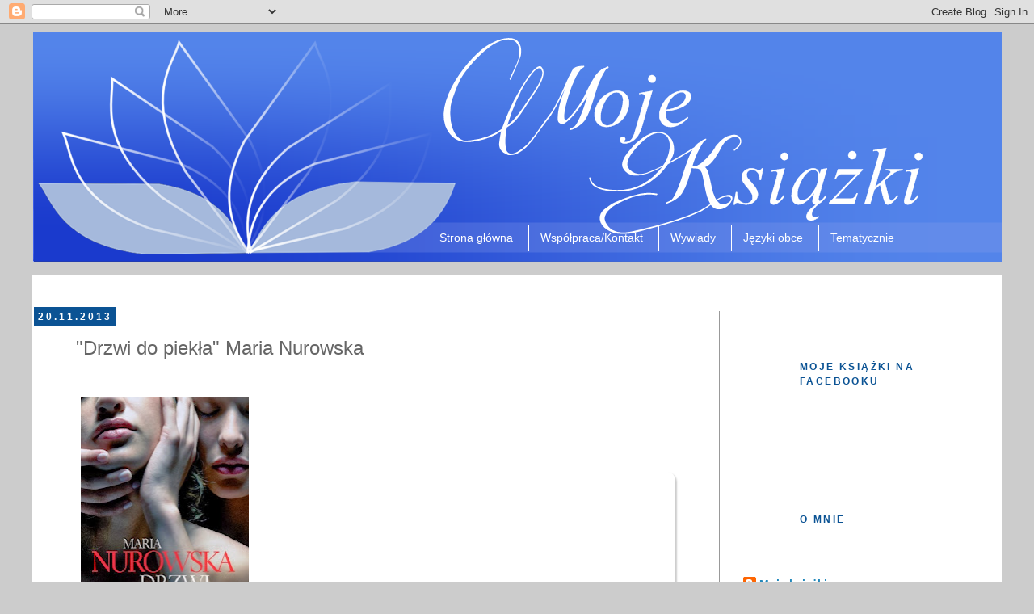

--- FILE ---
content_type: text/html; charset=UTF-8
request_url: https://alison-2.blogspot.com/2013/11/drzwi-do-pieka-maria-nurowska.html
body_size: 33347
content:
<!DOCTYPE html>
<html class='v2' dir='ltr' xmlns='http://www.w3.org/1999/xhtml' xmlns:b='http://www.google.com/2005/gml/b' xmlns:data='http://www.google.com/2005/gml/data' xmlns:expr='http://www.google.com/2005/gml/expr'>
<head>
<link href='https://www.blogger.com/static/v1/widgets/4128112664-css_bundle_v2.css' rel='stylesheet' type='text/css'/>
<meta content='width=1100' name='viewport'/>
<meta content='text/html; charset=UTF-8' http-equiv='Content-Type'/>
<meta content='blogger' name='generator'/>
<link href='https://alison-2.blogspot.com/favicon.ico' rel='icon' type='image/x-icon'/>
<link href='http://alison-2.blogspot.com/2013/11/drzwi-do-pieka-maria-nurowska.html' rel='canonical'/>
<link rel="alternate" type="application/atom+xml" title="Moje książki... - Atom" href="https://alison-2.blogspot.com/feeds/posts/default" />
<link rel="alternate" type="application/rss+xml" title="Moje książki... - RSS" href="https://alison-2.blogspot.com/feeds/posts/default?alt=rss" />
<link rel="service.post" type="application/atom+xml" title="Moje książki... - Atom" href="https://draft.blogger.com/feeds/6226871217149954960/posts/default" />

<link rel="alternate" type="application/atom+xml" title="Moje książki... - Atom" href="https://alison-2.blogspot.com/feeds/979916387219822288/comments/default" />
<!--Can't find substitution for tag [blog.ieCssRetrofitLinks]-->
<link href='https://blogger.googleusercontent.com/img/b/R29vZ2xl/AVvXsEhCZhVLHVya5UYDE2vx_WOI90GKz78TmFdHzPECi3bonKE_auILVnEMKiUsFLBhBUJ_6MzrwgNG3zsJikfD3pAKmXulOemYbCX4yowEyQ8zqQPq13ccBtF-H4Jjm7xYyqmkUMDP2nJlwyCw/s320/152903-352x500.jpg' rel='image_src'/>
<meta content='http://alison-2.blogspot.com/2013/11/drzwi-do-pieka-maria-nurowska.html' property='og:url'/>
<meta content='&quot;Drzwi do piekła&quot; Maria Nurowska' property='og:title'/>
<meta content='Recenzje książek. Recenzje pomocy do nauki języków obcych. Książeczki i gry dla najmłodszych.' property='og:description'/>
<meta content='https://blogger.googleusercontent.com/img/b/R29vZ2xl/AVvXsEhCZhVLHVya5UYDE2vx_WOI90GKz78TmFdHzPECi3bonKE_auILVnEMKiUsFLBhBUJ_6MzrwgNG3zsJikfD3pAKmXulOemYbCX4yowEyQ8zqQPq13ccBtF-H4Jjm7xYyqmkUMDP2nJlwyCw/w1200-h630-p-k-no-nu/152903-352x500.jpg' property='og:image'/>
<title>Moje książki...: "Drzwi do piekła" Maria Nurowska</title>
<style id='page-skin-1' type='text/css'><!--
/*
-----------------------------------------------
Blogger Template Style
Name:     Simple
Designer: Josh Peterson
URL:      www.noaesthetic.com
----------------------------------------------- */
/* Variable definitions
====================
<Variable name="keycolor" description="Main Color" type="color" default="#66bbdd"/>
<Group description="Page Text" selector="body">
<Variable name="body.font" description="Font" type="font"
default="normal normal 12px Arial, Tahoma, Helvetica, FreeSans, sans-serif"/>
<Variable name="body.text.color" description="Text Color" type="color" default="#222222"/>
</Group>
<Group description="Backgrounds" selector=".body-fauxcolumns-outer">
<Variable name="body.background.color" description="Outer Background" type="color" default="#66bbdd"/>
<Variable name="content.background.color" description="Main Background" type="color" default="#ffffff"/>
<Variable name="header.background.color" description="Header Background" type="color" default="transparent"/>
</Group>
<Group description="Links" selector=".main-outer">
<Variable name="link.color" description="Link Color" type="color" default="#2288bb"/>
<Variable name="link.visited.color" description="Visited Color" type="color" default="#888888"/>
<Variable name="link.hover.color" description="Hover Color" type="color" default="#33aaff"/>
</Group>
<Group description="Blog Title" selector=".header h1">
<Variable name="header.font" description="Font" type="font"
default="normal normal 60px Arial, Tahoma, Helvetica, FreeSans, sans-serif"/>
<Variable name="header.text.color" description="Title Color" type="color" default="#3399bb" />
</Group>
<Group description="Blog Description" selector=".header .description">
<Variable name="description.text.color" description="Description Color" type="color"
default="#777777" />
</Group>
<Group description="Tabs Text" selector=".tabs-inner .widget li a">
<Variable name="tabs.font" description="Font" type="font"
default="normal normal 14px Arial, Tahoma, Helvetica, FreeSans, sans-serif"/>
<Variable name="tabs.text.color" description="Text Color" type="color" default="#999999"/>
<Variable name="tabs.selected.text.color" description="Selected Color" type="color" default="#000000"/>
</Group>
<Group description="Tabs Background" selector=".tabs-outer .PageList">
<Variable name="tabs.background.color" description="Background Color" type="color" default="#f5f5f5"/>
<Variable name="tabs.selected.background.color" description="Selected Color" type="color" default="#eeeeee"/>
</Group>
<Group description="Post Title" selector="h3.post-title, .comments h4">
<Variable name="post.title.font" description="Font" type="font"
default="normal normal 22px Arial, Tahoma, Helvetica, FreeSans, sans-serif"/>
</Group>
<Group description="Date Header" selector=".date-header">
<Variable name="date.header.color" description="Text Color" type="color"
default="#666666"/>
<Variable name="date.header.background.color" description="Background Color" type="color"
default="transparent"/>
</Group>
<Group description="Post Footer" selector=".post-footer">
<Variable name="post.footer.text.color" description="Text Color" type="color" default="#666666"/>
<Variable name="post.footer.background.color" description="Background Color" type="color"
default="#f9f9f9"/>
<Variable name="post.footer.border.color" description="Shadow Color" type="color" default="#eeeeee"/>
</Group>
<Group description="Gadgets" selector="h2">
<Variable name="widget.title.font" description="Title Font" type="font"
default="normal bold 11px Arial, Tahoma, Helvetica, FreeSans, sans-serif"/>
<Variable name="widget.title.text.color" description="Title Color" type="color" default="#000000"/>
<Variable name="widget.alternate.text.color" description="Alternate Color" type="color" default="#999999"/>
</Group>
<Group description="Images" selector=".main-inner">
<Variable name="image.background.color" description="Background Color" type="color" default="#ffffff"/>
<Variable name="image.border.color" description="Border Color" type="color" default="#eeeeee"/>
<Variable name="image.text.color" description="Caption Text Color" type="color" default="#666666"/>
</Group>
<Group description="Accents" selector=".content-inner">
<Variable name="body.rule.color" description="Separator Line Color" type="color" default="#eeeeee"/>
<Variable name="tabs.border.color" description="Tabs Border Color" type="color" default="#999999"/>
</Group>
<Variable name="body.background" description="Body Background" type="background"
color="#cccccc" default="$(color) none repeat scroll top left"/>
<Variable name="body.background.override" description="Body Background Override" type="string" default=""/>
<Variable name="body.background.gradient.cap" description="Body Gradient Cap" type="url"
default="url(//www.blogblog.com/1kt/simple/gradients_light.png)"/>
<Variable name="body.background.gradient.tile" description="Body Gradient Tile" type="url"
default="url(//www.blogblog.com/1kt/simple/body_gradient_tile_light.png)"/>
<Variable name="content.background.color.selector" description="Content Background Color Selector" type="string" default=".content-inner"/>
<Variable name="content.padding" description="Content Padding" type="length" default="10px"/>
<Variable name="content.padding.horizontal" description="Content Horizontal Padding" type="length" default="10px"/>
<Variable name="content.shadow.spread" description="Content Shadow Spread" type="length" default="40px"/>
<Variable name="content.shadow.spread.webkit" description="Content Shadow Spread (WebKit)" type="length" default="5px"/>
<Variable name="content.shadow.spread.ie" description="Content Shadow Spread (IE)" type="length" default="10px"/>
<Variable name="main.border.width" description="Main Border Width" type="length" default="0"/>
<Variable name="header.background.gradient" description="Header Gradient" type="url" default="none"/>
<Variable name="header.shadow.offset.left" description="Header Shadow Offset Left" type="length" default="-1px"/>
<Variable name="header.shadow.offset.top" description="Header Shadow Offset Top" type="length" default="-1px"/>
<Variable name="header.shadow.spread" description="Header Shadow Spread" type="length" default="1px"/>
<Variable name="header.padding" description="Header Padding" type="length" default="30px"/>
<Variable name="header.border.size" description="Header Border Size" type="length" default="1px"/>
<Variable name="header.bottom.border.size" description="Header Bottom Border Size" type="length" default="1px"/>
<Variable name="header.border.horizontalsize" description="Header Horizontal Border Size" type="length" default="0"/>
<Variable name="description.text.size" description="Description Text Size" type="string" default="140%"/>
<Variable name="tabs.margin.top" description="Tabs Margin Top" type="length" default="0" />
<Variable name="tabs.margin.side" description="Tabs Side Margin" type="length" default="30px" />
<Variable name="tabs.background.gradient" description="Tabs Background Gradient" type="url"
default="url(//www.blogblog.com/1kt/simple/gradients_light.png)"/>
<Variable name="tabs.border.width" description="Tabs Border Width" type="length" default="1px"/>
<Variable name="tabs.bevel.border.width" description="Tabs Bevel Border Width" type="length" default="1px"/>
<Variable name="date.header.padding" description="Date Header Padding" type="string" default="inherit"/>
<Variable name="date.header.letterspacing" description="Date Header Letter Spacing" type="string" default="inherit"/>
<Variable name="date.header.margin" description="Date Header Margin" type="string" default="inherit"/>
<Variable name="post.margin.bottom" description="Post Bottom Margin" type="length" default="25px"/>
<Variable name="image.border.small.size" description="Image Border Small Size" type="length" default="2px"/>
<Variable name="image.border.large.size" description="Image Border Large Size" type="length" default="5px"/>
<Variable name="page.width.selector" description="Page Width Selector" type="string" default=".region-inner"/>
<Variable name="page.width" description="Page Width" type="string" default="auto"/>
<Variable name="main.section.margin" description="Main Section Margin" type="length" default="15px"/>
<Variable name="main.padding" description="Main Padding" type="length" default="15px"/>
<Variable name="main.padding.top" description="Main Padding Top" type="length" default="30px"/>
<Variable name="main.padding.bottom" description="Main Padding Bottom" type="length" default="30px"/>
<Variable name="paging.background"
color="#ffffff"
description="Background of blog paging area" type="background"
default="transparent none no-repeat scroll top center"/>
<Variable name="footer.bevel" description="Bevel border length of footer" type="length" default="0"/>
<Variable name="mobile.background.overlay" description="Mobile Background Overlay" type="string"
default="transparent none repeat scroll top left"/>
<Variable name="mobile.background.size" description="Mobile Background Size" type="string" default="auto"/>
<Variable name="mobile.button.color" description="Mobile Button Color" type="color" default="#ffffff" />
<Variable name="startSide" description="Side where text starts in blog language" type="automatic" default="left"/>
<Variable name="endSide" description="Side where text ends in blog language" type="automatic" default="right"/>
*/
/* Content
----------------------------------------------- */
body {
font: normal normal 14px 'Trebuchet MS', Trebuchet, Verdana, sans-serif;
color: #666666;
background: #cccccc none no-repeat scroll center center;
padding: 0 0 0 0;
}
html body .region-inner {
min-width: 0;
max-width: 100%;
width: auto;
}
a:link {
text-decoration:none;
color: #2288bb;
}
a:visited {
text-decoration:none;
color: #888888;
}
a:hover {
text-decoration:underline;
color: #33aaff;
}
.body-fauxcolumn-outer .fauxcolumn-inner {
background: transparent none repeat scroll top left;
_background-image: none;
}
.body-fauxcolumn-outer .cap-top {
position: absolute;
z-index: 1;
height: 400px;
width: 100%;
background: #cccccc none no-repeat scroll center center;
}
.body-fauxcolumn-outer .cap-top .cap-left {
width: 100%;
background: transparent none repeat-x scroll top left;
_background-image: none;
}
.content-outer {
-moz-box-shadow: 0 0 0 rgba(0, 0, 0, .15);
-webkit-box-shadow: 0 0 0 rgba(0, 0, 0, .15);
-goog-ms-box-shadow: 0 0 0 #333333;
box-shadow: 0 0 0 rgba(0, 0, 0, .15);
margin-bottom: 1px;
}
.content-inner {
padding: 10px 40px;
}
.content-inner {
background-color: #ffffff;
}
/* Header
----------------------------------------------- */
.header-outer {
background: transparent none repeat-x scroll 0 -400px;
_background-image: none;
}
.Header h1 {
font: normal normal 40px 'Trebuchet MS',Trebuchet,Verdana,sans-serif;
color: #000000;
text-shadow: 0 0 0 rgba(0, 0, 0, .2);
}
.Header h1 a {
color: #000000;
}
.Header .description {
font-size: 18px;
color: #000000;
}
.header-inner .Header .titlewrapper {
padding: 22px 0;
}
.header-inner .Header .descriptionwrapper {
padding: 0 0;
}
/* Tabs
----------------------------------------------- */
.tabs-inner .section:first-child {
border-top: 0 solid transparent;
}
.tabs-inner .section:first-child ul {
margin-top: -1px;
border-top: 1px solid transparent;
border-left: 1px solid transparent;
border-right: 1px solid transparent;
}
.tabs-inner .widget ul {
background: transparent none repeat-x scroll 0 -800px;
_background-image: none;
border-bottom: 1px solid transparent;
margin-top: 0;
margin-left: -30px;
margin-right: -30px;
}
.tabs-inner .widget li a {
display: inline-block;
padding: .6em 1em;
font: normal normal 14px 'Trebuchet MS', Trebuchet, Verdana, sans-serif;
color: #ffffff;
border-left: 1px solid #ffffff;
border-right: 1px solid transparent;
}
.tabs-inner .widget li:first-child a {
border-left: none;
}
.tabs-inner .widget li.selected a, .tabs-inner .widget li a:hover {
color: #99d4ff;
background-color: transparent;
text-decoration: none;
}
/* Columns
----------------------------------------------- */
.main-outer {
border-top: 0 solid #999999;
}
.fauxcolumn-left-outer .fauxcolumn-inner {
border-right: 1px solid #999999;
}
.fauxcolumn-right-outer .fauxcolumn-inner {
border-left: 1px solid #999999;
}
/* Headings
----------------------------------------------- */
h2 {
margin: 0 0 1em 0;
font: normal bold 12px 'Trebuchet MS',Trebuchet,Verdana,sans-serif;
color: #0b5394;
}
/* Widgets
----------------------------------------------- */
.widget .zippy {
color: #999999;
text-shadow: 2px 2px 1px rgba(0, 0, 0, .1);
}
.widget .popular-posts ul {
list-style: none;
}
/* Posts
----------------------------------------------- */
.date-header span {
background-color: #0b5394;
color: #ffffff;
padding: 0.4em;
letter-spacing: 3px;
margin: inherit;
}
.main-inner {
padding-top: 35px;
padding-bottom: 65px;
}
.main-inner .column-center-inner {
padding: 0 0;
}
.main-inner .column-center-inner .section {
margin: 0 1em;
}
.post {
margin: 0 0 45px 0;
}
h3.post-title, .comments h4 {
font: normal normal 24px 'Trebuchet MS',Trebuchet,Verdana,sans-serif;
margin: .75em 0 0;
}
.post-body {
font-size: 110%;
line-height: 1.4;
position: relative;
}
.post-body img, .post-body .tr-caption-container, .Profile img, .Image img,
.BlogList .item-thumbnail img {
padding: 2px;
background: #ffffff;
border: 1px solid transparent;
-moz-box-shadow: 1px 1px 5px rgba(0, 0, 0, .1);
-webkit-box-shadow: 1px 1px 5px rgba(0, 0, 0, .1);
box-shadow: 1px 1px 5px rgba(0, 0, 0, .1);
}
.post-body img, .post-body .tr-caption-container {
padding: 5px;
}
.post-body .tr-caption-container {
color: #666666;
}
.post-body .tr-caption-container img {
padding: 0;
background: transparent;
border: none;
-moz-box-shadow: 0 0 0 rgba(0, 0, 0, .1);
-webkit-box-shadow: 0 0 0 rgba(0, 0, 0, .1);
box-shadow: 0 0 0 rgba(0, 0, 0, .1);
}
.post-header {
margin: 0 0 1.5em;
line-height: 1.6;
font-size: 90%;
}
.post-footer {
margin: 20px -2px 0;
padding: 5px 10px;
color: #ffffff;
background-color: #cccccc;
border-bottom: 1px solid #eeeeee;
line-height: 1.6;
font-size: 90%;
}
blockquote {
font-family: Georgia;
font-size: 100%;
color: black;
padding: 25px;
background-color: white;
background-image: url(https://lh3.googleusercontent.com/blogger_img_proxy/AEn0k_tl5ET_n2f17WZpl37f8FMlkuaFE4sMyR4q3X0k7lm01doBs6vhlu0bXJPNauzf-12EnjjNYsM9ox8F54yf6digkUqXiVyd2AunHN06SV2mm-f1qL8=s0-d);
background-position: left top;
margin-left: 25px;
-moz-border-radius: 15px;
border-radius: 15px;
-moz-box-shadow: 2px 2px 2px #ccc;
-webkit-box-shadow: 2px 2px 2px #ccc;
box-shadow: 2px 2px 2px #ccc;
line-height: 21px;
border-top-left-radius: 10px 10px;
border-top-right-radius: 10px 10px;
border-bottom-right-radius: 10px 10px
border-bottom-left-radius: 10px 10px
}
#comments .comment-author {
padding-top: 1.5em;
border-top: 1px solid #999999;
background-position: 0 1.5em;
}
#comments .comment-author:first-child {
padding-top: 0;
border-top: none;
}
.avatar-image-container {
margin: .2em 0 0;
}
#comments .avatar-image-container img {
border: 1px solid transparent;
}
/* Comments
----------------------------------------------- */
.comments .comments-content .icon.blog-author {
background-repeat: no-repeat;
background-image: url([data-uri]);
}
.comments .comments-content .loadmore a {
border-top: 1px solid #999999;
border-bottom: 1px solid #999999;
}
.comments .comment-thread.inline-thread {
background-color: #cccccc;
}
.comments .continue {
border-top: 2px solid #999999;
}
/* Accents
---------------------------------------------- */
.section-columns td.columns-cell {
border-left: 1px solid #999999;
}
.blog-pager {
/* background: transparent url(//www.blogblog.com/1kt/simple/paging_dot.png) repeat-x scroll top center; */
}
.blog-pager-older-link, .home-link,
.blog-pager-newer-link {
background-color: #ffffff;
padding: 5px;
}
.footer-outer {
border-top: 1px dashed #bbbbbb;
}
/* Mobile
----------------------------------------------- */
body.mobile  {
background-size: auto;
}
.mobile .body-fauxcolumn-outer {
background: transparent none repeat scroll top left;
}
.mobile .body-fauxcolumn-outer .cap-top {
background-size: 100% auto;
}
.mobile .content-outer {
-webkit-box-shadow: 0 0 3px rgba(0, 0, 0, .15);
box-shadow: 0 0 3px rgba(0, 0, 0, .15);
}
body.mobile .AdSense {
margin: 0 -0;
}
.mobile .tabs-inner .widget ul {
margin-left: 0;
margin-right: 0;
}
.mobile .post {
margin: 0;
}
.mobile .main-inner .column-center-inner .section {
margin: 0;
}
.mobile .date-header span {
padding: 0.1em 10px;
margin: 0 -10px;
}
.mobile h3.post-title {
margin: 0;
}
.mobile .blog-pager {
background: transparent none no-repeat scroll top center;
}
.mobile .footer-outer {
border-top: none;
}
.mobile .main-inner, .mobile .footer-inner {
background-color: #ffffff;
}
.mobile-index-contents {
color: #666666;
}
.mobile-link-button {
background-color: #2288bb;
}
.mobile-link-button a:link, .mobile-link-button a:visited {
color: #ffffff;
}
.mobile .tabs-inner .section:first-child {
border-top: none;
}
.mobile .tabs-inner .PageList .widget-content {
background-color: transparent;
color: #99d4ff;
border-top: 1px solid transparent;
border-bottom: 1px solid transparent;
}
.mobile .tabs-inner .PageList .widget-content .pagelist-arrow {
border-left: 1px solid transparent;
}
.sidebar h2 {
background:url(https://lh3.googleusercontent.com/blogger_img_proxy/AEn0k_tZ3LoYG8ksAA_r4Q4Ip13WwjZTBRT0Q5LCedDLngIUNPSp3oTOHoF6E3wdLMYcNZ_gzzLox9Y_WWWftlYsSLymsJhF-DCw57J3oBsq2RCYkw9YSQ=s0-d);
background-repeat: no-repeat;
background-position:left center;
height:80px;
width:88%;
margin:0;
padding:60px 30px 0 70px;
line-height:1.5em;
text-transform:uppercase;
letter-spacing:.2em;
}
.date-header span  {margin-left:-52px;}
.content {margin-top:310px;}
#Header1 {position:absolute; margin-top:-310px; margin-left:-39px;}
#PageList1 {position:absolute; margin-top:-72px; margin-left:450px;}
#PageList1 {width:100%;}
#HTML6 {position:absolute; margin-top:-300px;margin-left:1062px;}
#HTML7 {position:absolute; margin-top:-270px;margin-left:1062px;}
#HTML8 {position:absolute; margin-top:-240px;margin-left:1062px;}.post-body img, .post-body .tr-caption-container, .Profile img, .Image img,
.BlogList .item-thumbnail img {
padding: (image.border.small.size);
background: (image.background.color);
border: 0px solid (image.border.color);
-moz-box-shadow: 0px 0px 0px rgba(0, 0, 0, .0);
-webkit-box-shadow: 0px 0px 0px rgba(0, 0, 0, .0);
box-shadow: 0px 0px 0px rgba(0, 0, 0, .0);
}
#PageList1 {width: 60%;
margin-top:-200px auto;
}
.PageList li {display:inline !important; float:none !important;}
--></style>
<style id='template-skin-1' type='text/css'><!--
body {
min-width: 1200px;
}
.content-outer, .content-fauxcolumn-outer, .region-inner {
min-width: 1200px;
max-width: 1200px;
_width: 1200px;
}
.main-inner .columns {
padding-left: 0px;
padding-right: 310px;
}
.main-inner .fauxcolumn-center-outer {
left: 0px;
right: 310px;
/* IE6 does not respect left and right together */
_width: expression(this.parentNode.offsetWidth -
parseInt("0px") -
parseInt("310px") + 'px');
}
.main-inner .fauxcolumn-left-outer {
width: 0px;
}
.main-inner .fauxcolumn-right-outer {
width: 310px;
}
.main-inner .column-left-outer {
width: 0px;
right: 100%;
margin-left: -0px;
}
.main-inner .column-right-outer {
width: 310px;
margin-right: -310px;
}
#layout {
min-width: 0;
}
#layout .content-outer {
min-width: 0;
width: 800px;
}
#layout .region-inner {
min-width: 0;
width: auto;
}
--></style>
<link href='https://draft.blogger.com/dyn-css/authorization.css?targetBlogID=6226871217149954960&amp;zx=9e66d539-87f7-488d-ab73-bad669277fdc' media='none' onload='if(media!=&#39;all&#39;)media=&#39;all&#39;' rel='stylesheet'/><noscript><link href='https://draft.blogger.com/dyn-css/authorization.css?targetBlogID=6226871217149954960&amp;zx=9e66d539-87f7-488d-ab73-bad669277fdc' rel='stylesheet'/></noscript>
<meta name='google-adsense-platform-account' content='ca-host-pub-1556223355139109'/>
<meta name='google-adsense-platform-domain' content='blogspot.com'/>

</head>
<body class='loading'>
<div id='fb-root'></div>
<script>(function(d, s, id) {
  var js, fjs = d.getElementsByTagName(s)[0];
  if (d.getElementById(id)) return;
  js = d.createElement(s); js.id = id;
  js.src = "//connect.facebook.net/en_GB/sdk.js#xfbml=1&version=v2.8";
  fjs.parentNode.insertBefore(js, fjs);
}(document, 'script', 'facebook-jssdk'));</script>
<div class='navbar section' id='navbar'><div class='widget Navbar' data-version='1' id='Navbar1'><script type="text/javascript">
    function setAttributeOnload(object, attribute, val) {
      if(window.addEventListener) {
        window.addEventListener('load',
          function(){ object[attribute] = val; }, false);
      } else {
        window.attachEvent('onload', function(){ object[attribute] = val; });
      }
    }
  </script>
<div id="navbar-iframe-container"></div>
<script type="text/javascript" src="https://apis.google.com/js/platform.js"></script>
<script type="text/javascript">
      gapi.load("gapi.iframes:gapi.iframes.style.bubble", function() {
        if (gapi.iframes && gapi.iframes.getContext) {
          gapi.iframes.getContext().openChild({
              url: 'https://draft.blogger.com/navbar/6226871217149954960?po\x3d979916387219822288\x26origin\x3dhttps://alison-2.blogspot.com',
              where: document.getElementById("navbar-iframe-container"),
              id: "navbar-iframe"
          });
        }
      });
    </script><script type="text/javascript">
(function() {
var script = document.createElement('script');
script.type = 'text/javascript';
script.src = '//pagead2.googlesyndication.com/pagead/js/google_top_exp.js';
var head = document.getElementsByTagName('head')[0];
if (head) {
head.appendChild(script);
}})();
</script>
</div></div>
<div class='body-fauxcolumns'>
<div class='fauxcolumn-outer body-fauxcolumn-outer'>
<div class='cap-top'>
<div class='cap-left'></div>
<div class='cap-right'></div>
</div>
<div class='fauxborder-left'>
<div class='fauxborder-right'></div>
<div class='fauxcolumn-inner'>
</div>
</div>
<div class='cap-bottom'>
<div class='cap-left'></div>
<div class='cap-right'></div>
</div>
</div>
</div>
<div class='content'>
<div class='content-fauxcolumns'>
<div class='fauxcolumn-outer content-fauxcolumn-outer'>
<div class='cap-top'>
<div class='cap-left'></div>
<div class='cap-right'></div>
</div>
<div class='fauxborder-left'>
<div class='fauxborder-right'></div>
<div class='fauxcolumn-inner'>
</div>
</div>
<div class='cap-bottom'>
<div class='cap-left'></div>
<div class='cap-right'></div>
</div>
</div>
</div>
<div class='content-outer'>
<div class='content-cap-top cap-top'>
<div class='cap-left'></div>
<div class='cap-right'></div>
</div>
<div class='fauxborder-left content-fauxborder-left'>
<div class='fauxborder-right content-fauxborder-right'></div>
<div class='content-inner'>
<header>
<div class='header-outer'>
<div class='header-cap-top cap-top'>
<div class='cap-left'></div>
<div class='cap-right'></div>
</div>
<div class='fauxborder-left header-fauxborder-left'>
<div class='fauxborder-right header-fauxborder-right'></div>
<div class='region-inner header-inner'>
<div class='header section' id='header'><div class='widget Header' data-version='1' id='Header1'>
<div id='header-inner'>
<a href='https://alison-2.blogspot.com/' style='display: block'>
<img alt='Moje książki...' height='284px; ' id='Header1_headerimg' src='https://blogger.googleusercontent.com/img/b/R29vZ2xl/AVvXsEgPKpIn13WyeuTTE6hkSWVBGJdGdSR9IGeED0Tvc48ktLgcWAq-ckSywMYp1X6AulpBby3-5IFzns7Us_t0Yv9TpyvJmkaEqPXTqJdDHC5WomG-RZPyMjt40Xv6dbpkrnhgf2U-_xRsvBYb/s1600/miedzylogo.png' style='display: block' width='1200px; '/>
</a>
</div>
</div></div>
</div>
</div>
<div class='header-cap-bottom cap-bottom'>
<div class='cap-left'></div>
<div class='cap-right'></div>
</div>
</div>
</header>
<div class='tabs-outer'>
<div class='tabs-cap-top cap-top'>
<div class='cap-left'></div>
<div class='cap-right'></div>
</div>
<div class='fauxborder-left tabs-fauxborder-left'>
<div class='fauxborder-right tabs-fauxborder-right'></div>
<div class='region-inner tabs-inner'>
<div class='tabs no-items section' id='crosscol'></div>
<div class='tabs section' id='crosscol-overflow'><div class='widget PageList' data-version='1' id='PageList1'>
<h2>Strony</h2>
<div class='widget-content'>
<ul>
<li>
<a href='https://alison-2.blogspot.com/'>Strona główna</a>
</li>
<li>
<a href='https://alison-2.blogspot.com/p/o-bloguwspopracakontakt.html'>Współpraca/Kontakt</a>
</li>
<li>
<a href='https://alison-2.blogspot.com/p/wywiady-z-autorami.html'>Wywiady</a>
</li>
<li>
<a href='https://alison-2.blogspot.com/p/jezyki-obce.html'>Języki obce</a>
</li>
<li>
<a href='https://alison-2.blogspot.com/p/koci-swiat.html'>Tematycznie</a>
</li>
</ul>
<div class='clear'></div>
</div>
</div></div>
</div>
</div>
<div class='tabs-cap-bottom cap-bottom'>
<div class='cap-left'></div>
<div class='cap-right'></div>
</div>
</div>
<div class='main-outer'>
<div class='main-cap-top cap-top'>
<div class='cap-left'></div>
<div class='cap-right'></div>
</div>
<div class='fauxborder-left main-fauxborder-left'>
<div class='fauxborder-right main-fauxborder-right'></div>
<div class='region-inner main-inner'>
<div class='columns fauxcolumns'>
<div class='fauxcolumn-outer fauxcolumn-center-outer'>
<div class='cap-top'>
<div class='cap-left'></div>
<div class='cap-right'></div>
</div>
<div class='fauxborder-left'>
<div class='fauxborder-right'></div>
<div class='fauxcolumn-inner'>
</div>
</div>
<div class='cap-bottom'>
<div class='cap-left'></div>
<div class='cap-right'></div>
</div>
</div>
<div class='fauxcolumn-outer fauxcolumn-left-outer'>
<div class='cap-top'>
<div class='cap-left'></div>
<div class='cap-right'></div>
</div>
<div class='fauxborder-left'>
<div class='fauxborder-right'></div>
<div class='fauxcolumn-inner'>
</div>
</div>
<div class='cap-bottom'>
<div class='cap-left'></div>
<div class='cap-right'></div>
</div>
</div>
<div class='fauxcolumn-outer fauxcolumn-right-outer'>
<div class='cap-top'>
<div class='cap-left'></div>
<div class='cap-right'></div>
</div>
<div class='fauxborder-left'>
<div class='fauxborder-right'></div>
<div class='fauxcolumn-inner'>
</div>
</div>
<div class='cap-bottom'>
<div class='cap-left'></div>
<div class='cap-right'></div>
</div>
</div>
<!-- corrects IE6 width calculation -->
<div class='columns-inner'>
<div class='column-center-outer'>
<div class='column-center-inner'>
<div class='main section' id='main'><div class='widget Blog' data-version='1' id='Blog1'>
<div class='blog-posts hfeed'>

          <div class="date-outer">
        
<h2 class='date-header'><span>20.11.2013</span></h2>

          <div class="date-posts">
        
<div class='post-outer'>
<div class='post hentry' itemprop='blogPost' itemscope='itemscope' itemtype='http://schema.org/BlogPosting'>
<meta content='https://blogger.googleusercontent.com/img/b/R29vZ2xl/AVvXsEhCZhVLHVya5UYDE2vx_WOI90GKz78TmFdHzPECi3bonKE_auILVnEMKiUsFLBhBUJ_6MzrwgNG3zsJikfD3pAKmXulOemYbCX4yowEyQ8zqQPq13ccBtF-H4Jjm7xYyqmkUMDP2nJlwyCw/s320/152903-352x500.jpg' itemprop='image_url'/>
<meta content='6226871217149954960' itemprop='blogId'/>
<meta content='979916387219822288' itemprop='postId'/>
<a name='979916387219822288'></a>
<h3 class='post-title entry-title' itemprop='name'>
"Drzwi do piekła" Maria Nurowska
</h3>
<div class='post-header'>
<div class='post-header-line-1'></div>
</div>
<div class='post-body entry-content' id='post-body-979916387219822288' itemprop='description articleBody'>
<!--[if gte mso 9]><xml>
 <o:OfficeDocumentSettings>
  <o:AllowPNG/>
 </o:OfficeDocumentSettings>
</xml><![endif]--><!--[if gte mso 9]><xml>
 <w:WordDocument>
  <w:View>Normal</w:View>
  <w:Zoom>0</w:Zoom>
  <w:TrackMoves/>
  <w:TrackFormatting/>
  <w:HyphenationZone>21</w:HyphenationZone>
  <w:PunctuationKerning/>
  <w:ValidateAgainstSchemas/>
  <w:SaveIfXMLInvalid>false</w:SaveIfXMLInvalid>
  <w:IgnoreMixedContent>false</w:IgnoreMixedContent>
  <w:AlwaysShowPlaceholderText>false</w:AlwaysShowPlaceholderText>
  <w:DoNotPromoteQF/>
  <w:LidThemeOther>DE</w:LidThemeOther>
  <w:LidThemeAsian>X-NONE</w:LidThemeAsian>
  <w:LidThemeComplexScript>X-NONE</w:LidThemeComplexScript>
  <w:Compatibility>
   <w:BreakWrappedTables/>
   <w:SnapToGridInCell/>
   <w:WrapTextWithPunct/>
   <w:UseAsianBreakRules/>
   <w:DontGrowAutofit/>
   <w:SplitPgBreakAndParaMark/>
   <w:EnableOpenTypeKerning/>
   <w:DontFlipMirrorIndents/>
   <w:OverrideTableStyleHps/>
  </w:Compatibility>
  <m:mathPr>
   <m:mathFont m:val="Cambria Math"/>
   <m:brkBin m:val="before"/>
   <m:brkBinSub m:val="&#45;-"/>
   <m:smallFrac m:val="off"/>
   <m:dispDef/>
   <m:lMargin m:val="0"/>
   <m:rMargin m:val="0"/>
   <m:defJc m:val="centerGroup"/>
   <m:wrapIndent m:val="1440"/>
   <m:intLim m:val="subSup"/>
   <m:naryLim m:val="undOvr"/>
  </m:mathPr></w:WordDocument>
</xml><![endif]--><!--[if gte mso 9]><xml>
 <w:LatentStyles DefLockedState="false" DefUnhideWhenUsed="true"
  DefSemiHidden="true" DefQFormat="false" DefPriority="99"
  LatentStyleCount="267">
  <w:LsdException Locked="false" Priority="0" SemiHidden="false"
   UnhideWhenUsed="false" QFormat="true" Name="Normal"/>
  <w:LsdException Locked="false" Priority="9" SemiHidden="false"
   UnhideWhenUsed="false" QFormat="true" Name="heading 1"/>
  <w:LsdException Locked="false" Priority="9" QFormat="true" Name="heading 2"/>
  <w:LsdException Locked="false" Priority="9" QFormat="true" Name="heading 3"/>
  <w:LsdException Locked="false" Priority="9" QFormat="true" Name="heading 4"/>
  <w:LsdException Locked="false" Priority="9" QFormat="true" Name="heading 5"/>
  <w:LsdException Locked="false" Priority="9" QFormat="true" Name="heading 6"/>
  <w:LsdException Locked="false" Priority="9" QFormat="true" Name="heading 7"/>
  <w:LsdException Locked="false" Priority="9" QFormat="true" Name="heading 8"/>
  <w:LsdException Locked="false" Priority="9" QFormat="true" Name="heading 9"/>
  <w:LsdException Locked="false" Priority="39" Name="toc 1"/>
  <w:LsdException Locked="false" Priority="39" Name="toc 2"/>
  <w:LsdException Locked="false" Priority="39" Name="toc 3"/>
  <w:LsdException Locked="false" Priority="39" Name="toc 4"/>
  <w:LsdException Locked="false" Priority="39" Name="toc 5"/>
  <w:LsdException Locked="false" Priority="39" Name="toc 6"/>
  <w:LsdException Locked="false" Priority="39" Name="toc 7"/>
  <w:LsdException Locked="false" Priority="39" Name="toc 8"/>
  <w:LsdException Locked="false" Priority="39" Name="toc 9"/>
  <w:LsdException Locked="false" Priority="35" QFormat="true" Name="caption"/>
  <w:LsdException Locked="false" Priority="10" SemiHidden="false"
   UnhideWhenUsed="false" QFormat="true" Name="Title"/>
  <w:LsdException Locked="false" Priority="1" Name="Default Paragraph Font"/>
  <w:LsdException Locked="false" Priority="11" SemiHidden="false"
   UnhideWhenUsed="false" QFormat="true" Name="Subtitle"/>
  <w:LsdException Locked="false" Priority="22" SemiHidden="false"
   UnhideWhenUsed="false" QFormat="true" Name="Strong"/>
  <w:LsdException Locked="false" Priority="20" SemiHidden="false"
   UnhideWhenUsed="false" QFormat="true" Name="Emphasis"/>
  <w:LsdException Locked="false" Priority="59" SemiHidden="false"
   UnhideWhenUsed="false" Name="Table Grid"/>
  <w:LsdException Locked="false" UnhideWhenUsed="false" Name="Placeholder Text"/>
  <w:LsdException Locked="false" Priority="1" SemiHidden="false"
   UnhideWhenUsed="false" QFormat="true" Name="No Spacing"/>
  <w:LsdException Locked="false" Priority="60" SemiHidden="false"
   UnhideWhenUsed="false" Name="Light Shading"/>
  <w:LsdException Locked="false" Priority="61" SemiHidden="false"
   UnhideWhenUsed="false" Name="Light List"/>
  <w:LsdException Locked="false" Priority="62" SemiHidden="false"
   UnhideWhenUsed="false" Name="Light Grid"/>
  <w:LsdException Locked="false" Priority="63" SemiHidden="false"
   UnhideWhenUsed="false" Name="Medium Shading 1"/>
  <w:LsdException Locked="false" Priority="64" SemiHidden="false"
   UnhideWhenUsed="false" Name="Medium Shading 2"/>
  <w:LsdException Locked="false" Priority="65" SemiHidden="false"
   UnhideWhenUsed="false" Name="Medium List 1"/>
  <w:LsdException Locked="false" Priority="66" SemiHidden="false"
   UnhideWhenUsed="false" Name="Medium List 2"/>
  <w:LsdException Locked="false" Priority="67" SemiHidden="false"
   UnhideWhenUsed="false" Name="Medium Grid 1"/>
  <w:LsdException Locked="false" Priority="68" SemiHidden="false"
   UnhideWhenUsed="false" Name="Medium Grid 2"/>
  <w:LsdException Locked="false" Priority="69" SemiHidden="false"
   UnhideWhenUsed="false" Name="Medium Grid 3"/>
  <w:LsdException Locked="false" Priority="70" SemiHidden="false"
   UnhideWhenUsed="false" Name="Dark List"/>
  <w:LsdException Locked="false" Priority="71" SemiHidden="false"
   UnhideWhenUsed="false" Name="Colorful Shading"/>
  <w:LsdException Locked="false" Priority="72" SemiHidden="false"
   UnhideWhenUsed="false" Name="Colorful List"/>
  <w:LsdException Locked="false" Priority="73" SemiHidden="false"
   UnhideWhenUsed="false" Name="Colorful Grid"/>
  <w:LsdException Locked="false" Priority="60" SemiHidden="false"
   UnhideWhenUsed="false" Name="Light Shading Accent 1"/>
  <w:LsdException Locked="false" Priority="61" SemiHidden="false"
   UnhideWhenUsed="false" Name="Light List Accent 1"/>
  <w:LsdException Locked="false" Priority="62" SemiHidden="false"
   UnhideWhenUsed="false" Name="Light Grid Accent 1"/>
  <w:LsdException Locked="false" Priority="63" SemiHidden="false"
   UnhideWhenUsed="false" Name="Medium Shading 1 Accent 1"/>
  <w:LsdException Locked="false" Priority="64" SemiHidden="false"
   UnhideWhenUsed="false" Name="Medium Shading 2 Accent 1"/>
  <w:LsdException Locked="false" Priority="65" SemiHidden="false"
   UnhideWhenUsed="false" Name="Medium List 1 Accent 1"/>
  <w:LsdException Locked="false" UnhideWhenUsed="false" Name="Revision"/>
  <w:LsdException Locked="false" Priority="34" SemiHidden="false"
   UnhideWhenUsed="false" QFormat="true" Name="List Paragraph"/>
  <w:LsdException Locked="false" Priority="29" SemiHidden="false"
   UnhideWhenUsed="false" QFormat="true" Name="Quote"/>
  <w:LsdException Locked="false" Priority="30" SemiHidden="false"
   UnhideWhenUsed="false" QFormat="true" Name="Intense Quote"/>
  <w:LsdException Locked="false" Priority="66" SemiHidden="false"
   UnhideWhenUsed="false" Name="Medium List 2 Accent 1"/>
  <w:LsdException Locked="false" Priority="67" SemiHidden="false"
   UnhideWhenUsed="false" Name="Medium Grid 1 Accent 1"/>
  <w:LsdException Locked="false" Priority="68" SemiHidden="false"
   UnhideWhenUsed="false" Name="Medium Grid 2 Accent 1"/>
  <w:LsdException Locked="false" Priority="69" SemiHidden="false"
   UnhideWhenUsed="false" Name="Medium Grid 3 Accent 1"/>
  <w:LsdException Locked="false" Priority="70" SemiHidden="false"
   UnhideWhenUsed="false" Name="Dark List Accent 1"/>
  <w:LsdException Locked="false" Priority="71" SemiHidden="false"
   UnhideWhenUsed="false" Name="Colorful Shading Accent 1"/>
  <w:LsdException Locked="false" Priority="72" SemiHidden="false"
   UnhideWhenUsed="false" Name="Colorful List Accent 1"/>
  <w:LsdException Locked="false" Priority="73" SemiHidden="false"
   UnhideWhenUsed="false" Name="Colorful Grid Accent 1"/>
  <w:LsdException Locked="false" Priority="60" SemiHidden="false"
   UnhideWhenUsed="false" Name="Light Shading Accent 2"/>
  <w:LsdException Locked="false" Priority="61" SemiHidden="false"
   UnhideWhenUsed="false" Name="Light List Accent 2"/>
  <w:LsdException Locked="false" Priority="62" SemiHidden="false"
   UnhideWhenUsed="false" Name="Light Grid Accent 2"/>
  <w:LsdException Locked="false" Priority="63" SemiHidden="false"
   UnhideWhenUsed="false" Name="Medium Shading 1 Accent 2"/>
  <w:LsdException Locked="false" Priority="64" SemiHidden="false"
   UnhideWhenUsed="false" Name="Medium Shading 2 Accent 2"/>
  <w:LsdException Locked="false" Priority="65" SemiHidden="false"
   UnhideWhenUsed="false" Name="Medium List 1 Accent 2"/>
  <w:LsdException Locked="false" Priority="66" SemiHidden="false"
   UnhideWhenUsed="false" Name="Medium List 2 Accent 2"/>
  <w:LsdException Locked="false" Priority="67" SemiHidden="false"
   UnhideWhenUsed="false" Name="Medium Grid 1 Accent 2"/>
  <w:LsdException Locked="false" Priority="68" SemiHidden="false"
   UnhideWhenUsed="false" Name="Medium Grid 2 Accent 2"/>
  <w:LsdException Locked="false" Priority="69" SemiHidden="false"
   UnhideWhenUsed="false" Name="Medium Grid 3 Accent 2"/>
  <w:LsdException Locked="false" Priority="70" SemiHidden="false"
   UnhideWhenUsed="false" Name="Dark List Accent 2"/>
  <w:LsdException Locked="false" Priority="71" SemiHidden="false"
   UnhideWhenUsed="false" Name="Colorful Shading Accent 2"/>
  <w:LsdException Locked="false" Priority="72" SemiHidden="false"
   UnhideWhenUsed="false" Name="Colorful List Accent 2"/>
  <w:LsdException Locked="false" Priority="73" SemiHidden="false"
   UnhideWhenUsed="false" Name="Colorful Grid Accent 2"/>
  <w:LsdException Locked="false" Priority="60" SemiHidden="false"
   UnhideWhenUsed="false" Name="Light Shading Accent 3"/>
  <w:LsdException Locked="false" Priority="61" SemiHidden="false"
   UnhideWhenUsed="false" Name="Light List Accent 3"/>
  <w:LsdException Locked="false" Priority="62" SemiHidden="false"
   UnhideWhenUsed="false" Name="Light Grid Accent 3"/>
  <w:LsdException Locked="false" Priority="63" SemiHidden="false"
   UnhideWhenUsed="false" Name="Medium Shading 1 Accent 3"/>
  <w:LsdException Locked="false" Priority="64" SemiHidden="false"
   UnhideWhenUsed="false" Name="Medium Shading 2 Accent 3"/>
  <w:LsdException Locked="false" Priority="65" SemiHidden="false"
   UnhideWhenUsed="false" Name="Medium List 1 Accent 3"/>
  <w:LsdException Locked="false" Priority="66" SemiHidden="false"
   UnhideWhenUsed="false" Name="Medium List 2 Accent 3"/>
  <w:LsdException Locked="false" Priority="67" SemiHidden="false"
   UnhideWhenUsed="false" Name="Medium Grid 1 Accent 3"/>
  <w:LsdException Locked="false" Priority="68" SemiHidden="false"
   UnhideWhenUsed="false" Name="Medium Grid 2 Accent 3"/>
  <w:LsdException Locked="false" Priority="69" SemiHidden="false"
   UnhideWhenUsed="false" Name="Medium Grid 3 Accent 3"/>
  <w:LsdException Locked="false" Priority="70" SemiHidden="false"
   UnhideWhenUsed="false" Name="Dark List Accent 3"/>
  <w:LsdException Locked="false" Priority="71" SemiHidden="false"
   UnhideWhenUsed="false" Name="Colorful Shading Accent 3"/>
  <w:LsdException Locked="false" Priority="72" SemiHidden="false"
   UnhideWhenUsed="false" Name="Colorful List Accent 3"/>
  <w:LsdException Locked="false" Priority="73" SemiHidden="false"
   UnhideWhenUsed="false" Name="Colorful Grid Accent 3"/>
  <w:LsdException Locked="false" Priority="60" SemiHidden="false"
   UnhideWhenUsed="false" Name="Light Shading Accent 4"/>
  <w:LsdException Locked="false" Priority="61" SemiHidden="false"
   UnhideWhenUsed="false" Name="Light List Accent 4"/>
  <w:LsdException Locked="false" Priority="62" SemiHidden="false"
   UnhideWhenUsed="false" Name="Light Grid Accent 4"/>
  <w:LsdException Locked="false" Priority="63" SemiHidden="false"
   UnhideWhenUsed="false" Name="Medium Shading 1 Accent 4"/>
  <w:LsdException Locked="false" Priority="64" SemiHidden="false"
   UnhideWhenUsed="false" Name="Medium Shading 2 Accent 4"/>
  <w:LsdException Locked="false" Priority="65" SemiHidden="false"
   UnhideWhenUsed="false" Name="Medium List 1 Accent 4"/>
  <w:LsdException Locked="false" Priority="66" SemiHidden="false"
   UnhideWhenUsed="false" Name="Medium List 2 Accent 4"/>
  <w:LsdException Locked="false" Priority="67" SemiHidden="false"
   UnhideWhenUsed="false" Name="Medium Grid 1 Accent 4"/>
  <w:LsdException Locked="false" Priority="68" SemiHidden="false"
   UnhideWhenUsed="false" Name="Medium Grid 2 Accent 4"/>
  <w:LsdException Locked="false" Priority="69" SemiHidden="false"
   UnhideWhenUsed="false" Name="Medium Grid 3 Accent 4"/>
  <w:LsdException Locked="false" Priority="70" SemiHidden="false"
   UnhideWhenUsed="false" Name="Dark List Accent 4"/>
  <w:LsdException Locked="false" Priority="71" SemiHidden="false"
   UnhideWhenUsed="false" Name="Colorful Shading Accent 4"/>
  <w:LsdException Locked="false" Priority="72" SemiHidden="false"
   UnhideWhenUsed="false" Name="Colorful List Accent 4"/>
  <w:LsdException Locked="false" Priority="73" SemiHidden="false"
   UnhideWhenUsed="false" Name="Colorful Grid Accent 4"/>
  <w:LsdException Locked="false" Priority="60" SemiHidden="false"
   UnhideWhenUsed="false" Name="Light Shading Accent 5"/>
  <w:LsdException Locked="false" Priority="61" SemiHidden="false"
   UnhideWhenUsed="false" Name="Light List Accent 5"/>
  <w:LsdException Locked="false" Priority="62" SemiHidden="false"
   UnhideWhenUsed="false" Name="Light Grid Accent 5"/>
  <w:LsdException Locked="false" Priority="63" SemiHidden="false"
   UnhideWhenUsed="false" Name="Medium Shading 1 Accent 5"/>
  <w:LsdException Locked="false" Priority="64" SemiHidden="false"
   UnhideWhenUsed="false" Name="Medium Shading 2 Accent 5"/>
  <w:LsdException Locked="false" Priority="65" SemiHidden="false"
   UnhideWhenUsed="false" Name="Medium List 1 Accent 5"/>
  <w:LsdException Locked="false" Priority="66" SemiHidden="false"
   UnhideWhenUsed="false" Name="Medium List 2 Accent 5"/>
  <w:LsdException Locked="false" Priority="67" SemiHidden="false"
   UnhideWhenUsed="false" Name="Medium Grid 1 Accent 5"/>
  <w:LsdException Locked="false" Priority="68" SemiHidden="false"
   UnhideWhenUsed="false" Name="Medium Grid 2 Accent 5"/>
  <w:LsdException Locked="false" Priority="69" SemiHidden="false"
   UnhideWhenUsed="false" Name="Medium Grid 3 Accent 5"/>
  <w:LsdException Locked="false" Priority="70" SemiHidden="false"
   UnhideWhenUsed="false" Name="Dark List Accent 5"/>
  <w:LsdException Locked="false" Priority="71" SemiHidden="false"
   UnhideWhenUsed="false" Name="Colorful Shading Accent 5"/>
  <w:LsdException Locked="false" Priority="72" SemiHidden="false"
   UnhideWhenUsed="false" Name="Colorful List Accent 5"/>
  <w:LsdException Locked="false" Priority="73" SemiHidden="false"
   UnhideWhenUsed="false" Name="Colorful Grid Accent 5"/>
  <w:LsdException Locked="false" Priority="60" SemiHidden="false"
   UnhideWhenUsed="false" Name="Light Shading Accent 6"/>
  <w:LsdException Locked="false" Priority="61" SemiHidden="false"
   UnhideWhenUsed="false" Name="Light List Accent 6"/>
  <w:LsdException Locked="false" Priority="62" SemiHidden="false"
   UnhideWhenUsed="false" Name="Light Grid Accent 6"/>
  <w:LsdException Locked="false" Priority="63" SemiHidden="false"
   UnhideWhenUsed="false" Name="Medium Shading 1 Accent 6"/>
  <w:LsdException Locked="false" Priority="64" SemiHidden="false"
   UnhideWhenUsed="false" Name="Medium Shading 2 Accent 6"/>
  <w:LsdException Locked="false" Priority="65" SemiHidden="false"
   UnhideWhenUsed="false" Name="Medium List 1 Accent 6"/>
  <w:LsdException Locked="false" Priority="66" SemiHidden="false"
   UnhideWhenUsed="false" Name="Medium List 2 Accent 6"/>
  <w:LsdException Locked="false" Priority="67" SemiHidden="false"
   UnhideWhenUsed="false" Name="Medium Grid 1 Accent 6"/>
  <w:LsdException Locked="false" Priority="68" SemiHidden="false"
   UnhideWhenUsed="false" Name="Medium Grid 2 Accent 6"/>
  <w:LsdException Locked="false" Priority="69" SemiHidden="false"
   UnhideWhenUsed="false" Name="Medium Grid 3 Accent 6"/>
  <w:LsdException Locked="false" Priority="70" SemiHidden="false"
   UnhideWhenUsed="false" Name="Dark List Accent 6"/>
  <w:LsdException Locked="false" Priority="71" SemiHidden="false"
   UnhideWhenUsed="false" Name="Colorful Shading Accent 6"/>
  <w:LsdException Locked="false" Priority="72" SemiHidden="false"
   UnhideWhenUsed="false" Name="Colorful List Accent 6"/>
  <w:LsdException Locked="false" Priority="73" SemiHidden="false"
   UnhideWhenUsed="false" Name="Colorful Grid Accent 6"/>
  <w:LsdException Locked="false" Priority="19" SemiHidden="false"
   UnhideWhenUsed="false" QFormat="true" Name="Subtle Emphasis"/>
  <w:LsdException Locked="false" Priority="21" SemiHidden="false"
   UnhideWhenUsed="false" QFormat="true" Name="Intense Emphasis"/>
  <w:LsdException Locked="false" Priority="31" SemiHidden="false"
   UnhideWhenUsed="false" QFormat="true" Name="Subtle Reference"/>
  <w:LsdException Locked="false" Priority="32" SemiHidden="false"
   UnhideWhenUsed="false" QFormat="true" Name="Intense Reference"/>
  <w:LsdException Locked="false" Priority="33" SemiHidden="false"
   UnhideWhenUsed="false" QFormat="true" Name="Book Title"/>
  <w:LsdException Locked="false" Priority="37" Name="Bibliography"/>
  <w:LsdException Locked="false" Priority="39" QFormat="true" Name="TOC Heading"/>
 </w:LatentStyles>
</xml><![endif]--><!--[if gte mso 10]>
<style>
 /* Style Definitions */
 table.MsoNormalTable
 {mso-style-name:"Normale Tabelle";
 mso-tstyle-rowband-size:0;
 mso-tstyle-colband-size:0;
 mso-style-noshow:yes;
 mso-style-priority:99;
 mso-style-parent:"";
 mso-padding-alt:0cm 5.4pt 0cm 5.4pt;
 mso-para-margin-top:0cm;
 mso-para-margin-right:0cm;
 mso-para-margin-bottom:10.0pt;
 mso-para-margin-left:0cm;
 line-height:115%;
 mso-pagination:widow-orphan;
 font-size:11.0pt;
 font-family:"Calibri","sans-serif";
 mso-ascii-font-family:Calibri;
 mso-ascii-theme-font:minor-latin;
 mso-hansi-font-family:Calibri;
 mso-hansi-theme-font:minor-latin;
 mso-fareast-language:EN-US;}
</style>
<![endif]-->

<br />
<div class="MsoNormal">
<a href="https://blogger.googleusercontent.com/img/b/R29vZ2xl/AVvXsEhCZhVLHVya5UYDE2vx_WOI90GKz78TmFdHzPECi3bonKE_auILVnEMKiUsFLBhBUJ_6MzrwgNG3zsJikfD3pAKmXulOemYbCX4yowEyQ8zqQPq13ccBtF-H4Jjm7xYyqmkUMDP2nJlwyCw/s1600/152903-352x500.jpg" imageanchor="1" style="clear: left; float: left; margin-bottom: 1em; margin-right: 1em;"><img border="0" height="320" src="https://blogger.googleusercontent.com/img/b/R29vZ2xl/AVvXsEhCZhVLHVya5UYDE2vx_WOI90GKz78TmFdHzPECi3bonKE_auILVnEMKiUsFLBhBUJ_6MzrwgNG3zsJikfD3pAKmXulOemYbCX4yowEyQ8zqQPq13ccBtF-H4Jjm7xYyqmkUMDP2nJlwyCw/s320/152903-352x500.jpg" width="208" /></a><!--[if gte mso 9]><xml>
 <o:OfficeDocumentSettings>
  <o:AllowPNG/>
 </o:OfficeDocumentSettings>
</xml><![endif]--><!--[if gte mso 9]><xml>
 <w:WordDocument>
  <w:View>Normal</w:View>
  <w:Zoom>0</w:Zoom>
  <w:TrackMoves/>
  <w:TrackFormatting/>
  <w:HyphenationZone>21</w:HyphenationZone>
  <w:PunctuationKerning/>
  <w:ValidateAgainstSchemas/>
  <w:SaveIfXMLInvalid>false</w:SaveIfXMLInvalid>
  <w:IgnoreMixedContent>false</w:IgnoreMixedContent>
  <w:AlwaysShowPlaceholderText>false</w:AlwaysShowPlaceholderText>
  <w:DoNotPromoteQF/>
  <w:LidThemeOther>DE</w:LidThemeOther>
  <w:LidThemeAsian>X-NONE</w:LidThemeAsian>
  <w:LidThemeComplexScript>X-NONE</w:LidThemeComplexScript>
  <w:Compatibility>
   <w:BreakWrappedTables/>
   <w:SnapToGridInCell/>
   <w:WrapTextWithPunct/>
   <w:UseAsianBreakRules/>
   <w:DontGrowAutofit/>
   <w:SplitPgBreakAndParaMark/>
   <w:EnableOpenTypeKerning/>
   <w:DontFlipMirrorIndents/>
   <w:OverrideTableStyleHps/>
  </w:Compatibility>
  <m:mathPr>
   <m:mathFont m:val="Cambria Math"/>
   <m:brkBin m:val="before"/>
   <m:brkBinSub m:val="&#45;-"/>
   <m:smallFrac m:val="off"/>
   <m:dispDef/>
   <m:lMargin m:val="0"/>
   <m:rMargin m:val="0"/>
   <m:defJc m:val="centerGroup"/>
   <m:wrapIndent m:val="1440"/>
   <m:intLim m:val="subSup"/>
   <m:naryLim m:val="undOvr"/>
  </m:mathPr></w:WordDocument>
</xml><![endif]--><!--[if gte mso 9]><xml>
 <w:LatentStyles DefLockedState="false" DefUnhideWhenUsed="true"
  DefSemiHidden="true" DefQFormat="false" DefPriority="99"
  LatentStyleCount="267">
  <w:LsdException Locked="false" Priority="0" SemiHidden="false"
   UnhideWhenUsed="false" QFormat="true" Name="Normal"/>
  <w:LsdException Locked="false" Priority="9" SemiHidden="false"
   UnhideWhenUsed="false" QFormat="true" Name="heading 1"/>
  <w:LsdException Locked="false" Priority="9" QFormat="true" Name="heading 2"/>
  <w:LsdException Locked="false" Priority="9" QFormat="true" Name="heading 3"/>
  <w:LsdException Locked="false" Priority="9" QFormat="true" Name="heading 4"/>
  <w:LsdException Locked="false" Priority="9" QFormat="true" Name="heading 5"/>
  <w:LsdException Locked="false" Priority="9" QFormat="true" Name="heading 6"/>
  <w:LsdException Locked="false" Priority="9" QFormat="true" Name="heading 7"/>
  <w:LsdException Locked="false" Priority="9" QFormat="true" Name="heading 8"/>
  <w:LsdException Locked="false" Priority="9" QFormat="true" Name="heading 9"/>
  <w:LsdException Locked="false" Priority="39" Name="toc 1"/>
  <w:LsdException Locked="false" Priority="39" Name="toc 2"/>
  <w:LsdException Locked="false" Priority="39" Name="toc 3"/>
  <w:LsdException Locked="false" Priority="39" Name="toc 4"/>
  <w:LsdException Locked="false" Priority="39" Name="toc 5"/>
  <w:LsdException Locked="false" Priority="39" Name="toc 6"/>
  <w:LsdException Locked="false" Priority="39" Name="toc 7"/>
  <w:LsdException Locked="false" Priority="39" Name="toc 8"/>
  <w:LsdException Locked="false" Priority="39" Name="toc 9"/>
  <w:LsdException Locked="false" Priority="35" QFormat="true" Name="caption"/>
  <w:LsdException Locked="false" Priority="10" SemiHidden="false"
   UnhideWhenUsed="false" QFormat="true" Name="Title"/>
  <w:LsdException Locked="false" Priority="1" Name="Default Paragraph Font"/>
  <w:LsdException Locked="false" Priority="11" SemiHidden="false"
   UnhideWhenUsed="false" QFormat="true" Name="Subtitle"/>
  <w:LsdException Locked="false" Priority="22" SemiHidden="false"
   UnhideWhenUsed="false" QFormat="true" Name="Strong"/>
  <w:LsdException Locked="false" Priority="20" SemiHidden="false"
   UnhideWhenUsed="false" QFormat="true" Name="Emphasis"/>
  <w:LsdException Locked="false" Priority="59" SemiHidden="false"
   UnhideWhenUsed="false" Name="Table Grid"/>
  <w:LsdException Locked="false" UnhideWhenUsed="false" Name="Placeholder Text"/>
  <w:LsdException Locked="false" Priority="1" SemiHidden="false"
   UnhideWhenUsed="false" QFormat="true" Name="No Spacing"/>
  <w:LsdException Locked="false" Priority="60" SemiHidden="false"
   UnhideWhenUsed="false" Name="Light Shading"/>
  <w:LsdException Locked="false" Priority="61" SemiHidden="false"
   UnhideWhenUsed="false" Name="Light List"/>
  <w:LsdException Locked="false" Priority="62" SemiHidden="false"
   UnhideWhenUsed="false" Name="Light Grid"/>
  <w:LsdException Locked="false" Priority="63" SemiHidden="false"
   UnhideWhenUsed="false" Name="Medium Shading 1"/>
  <w:LsdException Locked="false" Priority="64" SemiHidden="false"
   UnhideWhenUsed="false" Name="Medium Shading 2"/>
  <w:LsdException Locked="false" Priority="65" SemiHidden="false"
   UnhideWhenUsed="false" Name="Medium List 1"/>
  <w:LsdException Locked="false" Priority="66" SemiHidden="false"
   UnhideWhenUsed="false" Name="Medium List 2"/>
  <w:LsdException Locked="false" Priority="67" SemiHidden="false"
   UnhideWhenUsed="false" Name="Medium Grid 1"/>
  <w:LsdException Locked="false" Priority="68" SemiHidden="false"
   UnhideWhenUsed="false" Name="Medium Grid 2"/>
  <w:LsdException Locked="false" Priority="69" SemiHidden="false"
   UnhideWhenUsed="false" Name="Medium Grid 3"/>
  <w:LsdException Locked="false" Priority="70" SemiHidden="false"
   UnhideWhenUsed="false" Name="Dark List"/>
  <w:LsdException Locked="false" Priority="71" SemiHidden="false"
   UnhideWhenUsed="false" Name="Colorful Shading"/>
  <w:LsdException Locked="false" Priority="72" SemiHidden="false"
   UnhideWhenUsed="false" Name="Colorful List"/>
  <w:LsdException Locked="false" Priority="73" SemiHidden="false"
   UnhideWhenUsed="false" Name="Colorful Grid"/>
  <w:LsdException Locked="false" Priority="60" SemiHidden="false"
   UnhideWhenUsed="false" Name="Light Shading Accent 1"/>
  <w:LsdException Locked="false" Priority="61" SemiHidden="false"
   UnhideWhenUsed="false" Name="Light List Accent 1"/>
  <w:LsdException Locked="false" Priority="62" SemiHidden="false"
   UnhideWhenUsed="false" Name="Light Grid Accent 1"/>
  <w:LsdException Locked="false" Priority="63" SemiHidden="false"
   UnhideWhenUsed="false" Name="Medium Shading 1 Accent 1"/>
  <w:LsdException Locked="false" Priority="64" SemiHidden="false"
   UnhideWhenUsed="false" Name="Medium Shading 2 Accent 1"/>
  <w:LsdException Locked="false" Priority="65" SemiHidden="false"
   UnhideWhenUsed="false" Name="Medium List 1 Accent 1"/>
  <w:LsdException Locked="false" UnhideWhenUsed="false" Name="Revision"/>
  <w:LsdException Locked="false" Priority="34" SemiHidden="false"
   UnhideWhenUsed="false" QFormat="true" Name="List Paragraph"/>
  <w:LsdException Locked="false" Priority="29" SemiHidden="false"
   UnhideWhenUsed="false" QFormat="true" Name="Quote"/>
  <w:LsdException Locked="false" Priority="30" SemiHidden="false"
   UnhideWhenUsed="false" QFormat="true" Name="Intense Quote"/>
  <w:LsdException Locked="false" Priority="66" SemiHidden="false"
   UnhideWhenUsed="false" Name="Medium List 2 Accent 1"/>
  <w:LsdException Locked="false" Priority="67" SemiHidden="false"
   UnhideWhenUsed="false" Name="Medium Grid 1 Accent 1"/>
  <w:LsdException Locked="false" Priority="68" SemiHidden="false"
   UnhideWhenUsed="false" Name="Medium Grid 2 Accent 1"/>
  <w:LsdException Locked="false" Priority="69" SemiHidden="false"
   UnhideWhenUsed="false" Name="Medium Grid 3 Accent 1"/>
  <w:LsdException Locked="false" Priority="70" SemiHidden="false"
   UnhideWhenUsed="false" Name="Dark List Accent 1"/>
  <w:LsdException Locked="false" Priority="71" SemiHidden="false"
   UnhideWhenUsed="false" Name="Colorful Shading Accent 1"/>
  <w:LsdException Locked="false" Priority="72" SemiHidden="false"
   UnhideWhenUsed="false" Name="Colorful List Accent 1"/>
  <w:LsdException Locked="false" Priority="73" SemiHidden="false"
   UnhideWhenUsed="false" Name="Colorful Grid Accent 1"/>
  <w:LsdException Locked="false" Priority="60" SemiHidden="false"
   UnhideWhenUsed="false" Name="Light Shading Accent 2"/>
  <w:LsdException Locked="false" Priority="61" SemiHidden="false"
   UnhideWhenUsed="false" Name="Light List Accent 2"/>
  <w:LsdException Locked="false" Priority="62" SemiHidden="false"
   UnhideWhenUsed="false" Name="Light Grid Accent 2"/>
  <w:LsdException Locked="false" Priority="63" SemiHidden="false"
   UnhideWhenUsed="false" Name="Medium Shading 1 Accent 2"/>
  <w:LsdException Locked="false" Priority="64" SemiHidden="false"
   UnhideWhenUsed="false" Name="Medium Shading 2 Accent 2"/>
  <w:LsdException Locked="false" Priority="65" SemiHidden="false"
   UnhideWhenUsed="false" Name="Medium List 1 Accent 2"/>
  <w:LsdException Locked="false" Priority="66" SemiHidden="false"
   UnhideWhenUsed="false" Name="Medium List 2 Accent 2"/>
  <w:LsdException Locked="false" Priority="67" SemiHidden="false"
   UnhideWhenUsed="false" Name="Medium Grid 1 Accent 2"/>
  <w:LsdException Locked="false" Priority="68" SemiHidden="false"
   UnhideWhenUsed="false" Name="Medium Grid 2 Accent 2"/>
  <w:LsdException Locked="false" Priority="69" SemiHidden="false"
   UnhideWhenUsed="false" Name="Medium Grid 3 Accent 2"/>
  <w:LsdException Locked="false" Priority="70" SemiHidden="false"
   UnhideWhenUsed="false" Name="Dark List Accent 2"/>
  <w:LsdException Locked="false" Priority="71" SemiHidden="false"
   UnhideWhenUsed="false" Name="Colorful Shading Accent 2"/>
  <w:LsdException Locked="false" Priority="72" SemiHidden="false"
   UnhideWhenUsed="false" Name="Colorful List Accent 2"/>
  <w:LsdException Locked="false" Priority="73" SemiHidden="false"
   UnhideWhenUsed="false" Name="Colorful Grid Accent 2"/>
  <w:LsdException Locked="false" Priority="60" SemiHidden="false"
   UnhideWhenUsed="false" Name="Light Shading Accent 3"/>
  <w:LsdException Locked="false" Priority="61" SemiHidden="false"
   UnhideWhenUsed="false" Name="Light List Accent 3"/>
  <w:LsdException Locked="false" Priority="62" SemiHidden="false"
   UnhideWhenUsed="false" Name="Light Grid Accent 3"/>
  <w:LsdException Locked="false" Priority="63" SemiHidden="false"
   UnhideWhenUsed="false" Name="Medium Shading 1 Accent 3"/>
  <w:LsdException Locked="false" Priority="64" SemiHidden="false"
   UnhideWhenUsed="false" Name="Medium Shading 2 Accent 3"/>
  <w:LsdException Locked="false" Priority="65" SemiHidden="false"
   UnhideWhenUsed="false" Name="Medium List 1 Accent 3"/>
  <w:LsdException Locked="false" Priority="66" SemiHidden="false"
   UnhideWhenUsed="false" Name="Medium List 2 Accent 3"/>
  <w:LsdException Locked="false" Priority="67" SemiHidden="false"
   UnhideWhenUsed="false" Name="Medium Grid 1 Accent 3"/>
  <w:LsdException Locked="false" Priority="68" SemiHidden="false"
   UnhideWhenUsed="false" Name="Medium Grid 2 Accent 3"/>
  <w:LsdException Locked="false" Priority="69" SemiHidden="false"
   UnhideWhenUsed="false" Name="Medium Grid 3 Accent 3"/>
  <w:LsdException Locked="false" Priority="70" SemiHidden="false"
   UnhideWhenUsed="false" Name="Dark List Accent 3"/>
  <w:LsdException Locked="false" Priority="71" SemiHidden="false"
   UnhideWhenUsed="false" Name="Colorful Shading Accent 3"/>
  <w:LsdException Locked="false" Priority="72" SemiHidden="false"
   UnhideWhenUsed="false" Name="Colorful List Accent 3"/>
  <w:LsdException Locked="false" Priority="73" SemiHidden="false"
   UnhideWhenUsed="false" Name="Colorful Grid Accent 3"/>
  <w:LsdException Locked="false" Priority="60" SemiHidden="false"
   UnhideWhenUsed="false" Name="Light Shading Accent 4"/>
  <w:LsdException Locked="false" Priority="61" SemiHidden="false"
   UnhideWhenUsed="false" Name="Light List Accent 4"/>
  <w:LsdException Locked="false" Priority="62" SemiHidden="false"
   UnhideWhenUsed="false" Name="Light Grid Accent 4"/>
  <w:LsdException Locked="false" Priority="63" SemiHidden="false"
   UnhideWhenUsed="false" Name="Medium Shading 1 Accent 4"/>
  <w:LsdException Locked="false" Priority="64" SemiHidden="false"
   UnhideWhenUsed="false" Name="Medium Shading 2 Accent 4"/>
  <w:LsdException Locked="false" Priority="65" SemiHidden="false"
   UnhideWhenUsed="false" Name="Medium List 1 Accent 4"/>
  <w:LsdException Locked="false" Priority="66" SemiHidden="false"
   UnhideWhenUsed="false" Name="Medium List 2 Accent 4"/>
  <w:LsdException Locked="false" Priority="67" SemiHidden="false"
   UnhideWhenUsed="false" Name="Medium Grid 1 Accent 4"/>
  <w:LsdException Locked="false" Priority="68" SemiHidden="false"
   UnhideWhenUsed="false" Name="Medium Grid 2 Accent 4"/>
  <w:LsdException Locked="false" Priority="69" SemiHidden="false"
   UnhideWhenUsed="false" Name="Medium Grid 3 Accent 4"/>
  <w:LsdException Locked="false" Priority="70" SemiHidden="false"
   UnhideWhenUsed="false" Name="Dark List Accent 4"/>
  <w:LsdException Locked="false" Priority="71" SemiHidden="false"
   UnhideWhenUsed="false" Name="Colorful Shading Accent 4"/>
  <w:LsdException Locked="false" Priority="72" SemiHidden="false"
   UnhideWhenUsed="false" Name="Colorful List Accent 4"/>
  <w:LsdException Locked="false" Priority="73" SemiHidden="false"
   UnhideWhenUsed="false" Name="Colorful Grid Accent 4"/>
  <w:LsdException Locked="false" Priority="60" SemiHidden="false"
   UnhideWhenUsed="false" Name="Light Shading Accent 5"/>
  <w:LsdException Locked="false" Priority="61" SemiHidden="false"
   UnhideWhenUsed="false" Name="Light List Accent 5"/>
  <w:LsdException Locked="false" Priority="62" SemiHidden="false"
   UnhideWhenUsed="false" Name="Light Grid Accent 5"/>
  <w:LsdException Locked="false" Priority="63" SemiHidden="false"
   UnhideWhenUsed="false" Name="Medium Shading 1 Accent 5"/>
  <w:LsdException Locked="false" Priority="64" SemiHidden="false"
   UnhideWhenUsed="false" Name="Medium Shading 2 Accent 5"/>
  <w:LsdException Locked="false" Priority="65" SemiHidden="false"
   UnhideWhenUsed="false" Name="Medium List 1 Accent 5"/>
  <w:LsdException Locked="false" Priority="66" SemiHidden="false"
   UnhideWhenUsed="false" Name="Medium List 2 Accent 5"/>
  <w:LsdException Locked="false" Priority="67" SemiHidden="false"
   UnhideWhenUsed="false" Name="Medium Grid 1 Accent 5"/>
  <w:LsdException Locked="false" Priority="68" SemiHidden="false"
   UnhideWhenUsed="false" Name="Medium Grid 2 Accent 5"/>
  <w:LsdException Locked="false" Priority="69" SemiHidden="false"
   UnhideWhenUsed="false" Name="Medium Grid 3 Accent 5"/>
  <w:LsdException Locked="false" Priority="70" SemiHidden="false"
   UnhideWhenUsed="false" Name="Dark List Accent 5"/>
  <w:LsdException Locked="false" Priority="71" SemiHidden="false"
   UnhideWhenUsed="false" Name="Colorful Shading Accent 5"/>
  <w:LsdException Locked="false" Priority="72" SemiHidden="false"
   UnhideWhenUsed="false" Name="Colorful List Accent 5"/>
  <w:LsdException Locked="false" Priority="73" SemiHidden="false"
   UnhideWhenUsed="false" Name="Colorful Grid Accent 5"/>
  <w:LsdException Locked="false" Priority="60" SemiHidden="false"
   UnhideWhenUsed="false" Name="Light Shading Accent 6"/>
  <w:LsdException Locked="false" Priority="61" SemiHidden="false"
   UnhideWhenUsed="false" Name="Light List Accent 6"/>
  <w:LsdException Locked="false" Priority="62" SemiHidden="false"
   UnhideWhenUsed="false" Name="Light Grid Accent 6"/>
  <w:LsdException Locked="false" Priority="63" SemiHidden="false"
   UnhideWhenUsed="false" Name="Medium Shading 1 Accent 6"/>
  <w:LsdException Locked="false" Priority="64" SemiHidden="false"
   UnhideWhenUsed="false" Name="Medium Shading 2 Accent 6"/>
  <w:LsdException Locked="false" Priority="65" SemiHidden="false"
   UnhideWhenUsed="false" Name="Medium List 1 Accent 6"/>
  <w:LsdException Locked="false" Priority="66" SemiHidden="false"
   UnhideWhenUsed="false" Name="Medium List 2 Accent 6"/>
  <w:LsdException Locked="false" Priority="67" SemiHidden="false"
   UnhideWhenUsed="false" Name="Medium Grid 1 Accent 6"/>
  <w:LsdException Locked="false" Priority="68" SemiHidden="false"
   UnhideWhenUsed="false" Name="Medium Grid 2 Accent 6"/>
  <w:LsdException Locked="false" Priority="69" SemiHidden="false"
   UnhideWhenUsed="false" Name="Medium Grid 3 Accent 6"/>
  <w:LsdException Locked="false" Priority="70" SemiHidden="false"
   UnhideWhenUsed="false" Name="Dark List Accent 6"/>
  <w:LsdException Locked="false" Priority="71" SemiHidden="false"
   UnhideWhenUsed="false" Name="Colorful Shading Accent 6"/>
  <w:LsdException Locked="false" Priority="72" SemiHidden="false"
   UnhideWhenUsed="false" Name="Colorful List Accent 6"/>
  <w:LsdException Locked="false" Priority="73" SemiHidden="false"
   UnhideWhenUsed="false" Name="Colorful Grid Accent 6"/>
  <w:LsdException Locked="false" Priority="19" SemiHidden="false"
   UnhideWhenUsed="false" QFormat="true" Name="Subtle Emphasis"/>
  <w:LsdException Locked="false" Priority="21" SemiHidden="false"
   UnhideWhenUsed="false" QFormat="true" Name="Intense Emphasis"/>
  <w:LsdException Locked="false" Priority="31" SemiHidden="false"
   UnhideWhenUsed="false" QFormat="true" Name="Subtle Reference"/>
  <w:LsdException Locked="false" Priority="32" SemiHidden="false"
   UnhideWhenUsed="false" QFormat="true" Name="Intense Reference"/>
  <w:LsdException Locked="false" Priority="33" SemiHidden="false"
   UnhideWhenUsed="false" QFormat="true" Name="Book Title"/>
  <w:LsdException Locked="false" Priority="37" Name="Bibliography"/>
  <w:LsdException Locked="false" Priority="39" QFormat="true" Name="TOC Heading"/>
 </w:LatentStyles>
</xml><![endif]--><!--[if gte mso 10]>
<style>
 /* Style Definitions */
 table.MsoNormalTable
 {mso-style-name:"Normale Tabelle";
 mso-tstyle-rowband-size:0;
 mso-tstyle-colband-size:0;
 mso-style-noshow:yes;
 mso-style-priority:99;
 mso-style-parent:"";
 mso-padding-alt:0cm 5.4pt 0cm 5.4pt;
 mso-para-margin-top:0cm;
 mso-para-margin-right:0cm;
 mso-para-margin-bottom:10.0pt;
 mso-para-margin-left:0cm;
 line-height:115%;
 mso-pagination:widow-orphan;
 font-size:11.0pt;
 font-family:"Calibri","sans-serif";
 mso-ascii-font-family:Calibri;
 mso-ascii-theme-font:minor-latin;
 mso-hansi-font-family:Calibri;
 mso-hansi-theme-font:minor-latin;
 mso-fareast-language:EN-US;}
</style>
<![endif]-->

<br />
<br />
<br />
<br />
<blockquote style="color: white; font-family: Arial,Helvetica,sans-serif;">
<span style="font-size: large;">Autor: Maria Nurowska <br />seria/cykl wydawniczy: Daria tom 1 <br />wydawnictwo: Znak <br />data wydania: 23 stycznia 2012 <br />ISBN: 978-83-240-1875-8 <br />liczba stron: 272</span></blockquote>
<div style="text-align: justify;">
<br style="font-family: Arial,Helvetica,sans-serif;" /></div>
<div style="text-align: justify;">
<br />
<br />
<br />
<span style="font-size: large;"><span style="font-family: Arial,Helvetica,sans-serif;">Maria Nurowska uznawana jest jedną z najbardziej znanych polskich powieściopisarek. Po jej książki, przetłumaczone również na kilkanaście języków obcych, sięgają już kolejne pokolenia czytelników. Do jej najbardziej znanych powieści można zaliczyć choćby "Hiszpańskie oczy", "Rosyjskiego kochanka", "Sprawę Niny S" czy "Nakarmić wilki". &#8220;Drzwi do piekła&#8221; okrzyknięto jej najbardziej skandalizującą powieścią. Ten fakt w połączeniu z więzienną tematyką wydał mi się na tyle intrugujący, by sięgnąć po tę książkę. </span></span><br />
<a name="more"></a><br style="font-family: Arial,Helvetica,sans-serif;" />
<span style="font-size: large;"><span style="font-family: Arial,Helvetica,sans-serif;">Akcja rozgrywa się w więzieniu dla kobiet w Kowańcu. Właśnie tutaj zostaje osadzona pisarka Daria Tarnowska. Kobieta została skazana na 12 lat pozbawienia wolności za zabicie swojego męża. To najniższy, dopuszczalny wymiar kary, który zawdzięcza pewnym okolicznościom łagodzącym. Nie zmienia to jednak faktu, że czeka ją wiele trudnych lat w miejscu przepełnionym ludzkimi dramatami. Co skłoniło ją do tak drastycznego czynu? Jak poradzi sobie w nowej, trudnej rzeczywistości? </span></span><br />
<br style="font-family: Arial,Helvetica,sans-serif;" />
<span style="font-size: large;"><span style="font-family: Arial,Helvetica,sans-serif;">Jak łatwo przewidzieć wykształcona intelektualistka ma pewne trudności w aklimatyzacji pośród więziennego społeczeństwa. Otoczona kobietami o niskim wykształceniu, fizyczną i psychiczną przemocą, musi wypracować sobie możliwie silną pozycję. Ogromnym oparciem staje się dla niej Iza, opiekunka więźniarek. To jej przykładowo zawdzięcza pracę w bibliotece. I choć wyraźna przychylność opiekunki nie uchroni ją przed wszystkimi niegodziwościami więzienia, z pewnością pomaga jej przetrwać trudne sytuacje. </span></span><br />
<br style="font-family: Arial,Helvetica,sans-serif;" />
<span style="font-size: large;"><span style="font-family: Arial,Helvetica,sans-serif;">W książce teraźniejszość nieustannie przeplata się z przeszłością. Śledzimy trudne dzieciństwo Darii, dziewczynki z białoruskimi korzeniami, pozbawionej opieki rodziców. Kolejne lata na plebanii popa, studia, wreszcie wielka miłość zakończona małżeństwem. Niestety związek Darii nie jest tak udany, jak by pewnie sama sobie tego życzyła. Ulgą w nieszczęśliwym związku ma być pewien bardzo niecodzienny układ, niestety zamiast pomagać, wszystko jeszcze bardziej pogrąża. </span></span><br />
<br style="font-family: Arial,Helvetica,sans-serif;" />
<span style="font-size: large;"><span style="font-family: Arial,Helvetica,sans-serif;">Wszystkie te informacje są z pewnością bardzo ważne i bez nich czytelnik nie byłby w stanie zrozumieć motywów nieszczęśliwej kobiety. Problem polega jednak na sposobie, w jaki pisarka wymieszała przeszłość z sytuacją bieżącą. To, że w książce brak jest rozdziałów to jedna sprawa, jednak to, że wątki następują bezpośrednio po sobie, bez jakiegokolwiek rozgraniczenia, wprowadza prawdziwe zamieszanie. Niejednokrotnie czytelnik skupiony na konkretnej scenie, zmuszony będzie się zatrzymać, po czym cofnąć kilka linijek, uświadamiając sobie, że ma już do czynienia z czymś kompletnie innym. Przyznam, że ta dziwna mieszanka bardzo mnie irytowała i kilkakrotnie kompletnie wybiła z lektury. Niestety nie jest to jedyny mankament. </span></span><br />
<br style="font-family: Arial,Helvetica,sans-serif;" />
<span style="font-size: large;"><span style="font-family: Arial,Helvetica,sans-serif;">Główna bohaterka, Daria, nie wzbudziła we mnie większych emocji. Nie mogłam oprzeć się wrażeniu, że w dużym stopniu sama &#8222;zapracowała&#8221; sobie na trudną sytuację, z jaką musiała zmagać się w małżeństwie. Nie dostrzegłam również okoliczności, które uznałabym za wystarczające, by wymierzyć jej najniższą, dopuszczalną karę. Nie przeżywałam ciężkich chwil, jakich doświadczała w więzieniu. Prawdę mówiąc cały jej pobyt w tym miejscu nie zrobił na mnie jakiegokolwiek wrażenia, odebrałam go tak, jakby spędziła tam kilka, może nie najbardziej miłych, ale również nie wstrząsających dni. Lepiej ocenić mogę co najwyżej kilka głębszych przemyśleń więźniarki na temat kondycji jej życia i niewłaściwego wyznaczania priorytetów. Nie wzbudziła ona jednak we mnie ani sympatii, ani współczucia. </span></span><br />
<br style="font-family: Arial,Helvetica,sans-serif;" />
<span style="font-size: large;"><span style="font-family: Arial,Helvetica,sans-serif;">Właściwie cała fabuła wydaje mi się mało odkrywcza i niemal ze wszystkim miałam już kiedyś do czynienia. Zacznijmy od głównego bohatera, który zdecydowanie odstaje od obrazu typowego przestępcy. Mógłby wieść życie na poziomie, gdyby tylko COŚ się nie przydarzyło. W więzieniu oczywiście nieco &#8222;odstaje&#8221;, musi zawalczyć o swoją pozycje w grupie. Nie muszę chyba dodawać, że mu się to udaje.  Do tego inny bohater, postrach całego otoczenia, który za sprawą głównego bohatera widocznie łagodnieje, wręcz wychodzi na całkiem fajnego człowieka. Na koniec  przygotowania do wspólnego występu, w tym przypadku do wystawienia sztuki teatralnej, która w jakiś sposób łączy całą grupę. Niestety nie znalazłam tutaj nic innowacyjnego, czułam się tak jakbym czytała zlepek historii, które już wcześniej znałam. </span></span><br />
<br style="font-family: Arial,Helvetica,sans-serif;" />
<span style="font-size: large;"><span style="font-family: Arial,Helvetica,sans-serif;">Najciekawsza moim zdaniem bohaterka, pojawiła się stosunkowo późno i niestety odegrała jedynie trzeciorzędną rolę. Była to młoda kobieta, która tak nieszczęśliwie potrąciła osoby na przejściu dla pieszych, że życie straciły dwie osoby, w tym jedno dziecko. Myśl o tym, co zrobiła jest dla niej tak przytłaczająca, że dalsze życie jest dla niej męką nie do wytrzymania... Nie mogę oprzeć się wrażeniu, że gdyby to ona była główną bohaterką książki, całość odebrałabym zupełnie inaczej. A tak, przeczytałam, pomijając przemieszanie czasu nawet dobrze się czytało lecz... niestety niewiele po tej lekturze zostało. </span></span><br />
<br style="font-family: Arial,Helvetica,sans-serif;" />
<span style="font-size: large;"><span style="font-family: Arial,Helvetica,sans-serif;">Nie mogę stanowczo odradzić tej książki bo wiem, że spotkała się ona z ciepłym przyjęciem wielu czytelników. Do mnie niestety pisarka kompletnie nie trafiła, dlatego z pewnością nie zdecyduję się na lekturę kontynuacji książki. </span></span></div>
<span class="truncatemore"></span></div>
<div style='clear: both;'></div>
</div>
<div class='post-footer'>
<div class='post-footer-line post-footer-line-1'><span class='post-author vcard'>
Autor:
<span class='fn' itemprop='author' itemscope='itemscope' itemtype='http://schema.org/Person'>
<meta content='https://draft.blogger.com/profile/04543894744999399960' itemprop='url'/>
<a class='g-profile' href='https://draft.blogger.com/profile/04543894744999399960' rel='author' title='author profile'>
<span itemprop='name'>Moje książki</span>
</a>
</span>
</span>
<span class='post-timestamp'>
o
<meta content='http://alison-2.blogspot.com/2013/11/drzwi-do-pieka-maria-nurowska.html' itemprop='url'/>
<a class='timestamp-link' href='https://alison-2.blogspot.com/2013/11/drzwi-do-pieka-maria-nurowska.html' rel='bookmark' title='permanent link'><abbr class='published' itemprop='datePublished' title='2013-11-20T11:00:00+01:00'>11:00</abbr></a>
</span>
<span class='post-comment-link'>
</span>
<span class='post-icons'>
<span class='item-action'>
<a href='https://draft.blogger.com/email-post/6226871217149954960/979916387219822288' title='Wyślij posta przez e-mail'>
<img alt="" class="icon-action" height="13" src="//img1.blogblog.com/img/icon18_email.gif" width="18">
</a>
</span>
<span class='item-control blog-admin pid-119917470'>
<a href='https://draft.blogger.com/post-edit.g?blogID=6226871217149954960&postID=979916387219822288&from=pencil' title='Edytuj post'>
<img alt='' class='icon-action' height='18' src='https://resources.blogblog.com/img/icon18_edit_allbkg.gif' width='18'/>
</a>
</span>
</span>
<div class='post-share-buttons goog-inline-block'>
<a class='goog-inline-block share-button sb-email' href='https://draft.blogger.com/share-post.g?blogID=6226871217149954960&postID=979916387219822288&target=email' target='_blank' title='Wyślij pocztą e-mail'><span class='share-button-link-text'>Wyślij pocztą e-mail</span></a><a class='goog-inline-block share-button sb-blog' href='https://draft.blogger.com/share-post.g?blogID=6226871217149954960&postID=979916387219822288&target=blog' onclick='window.open(this.href, "_blank", "height=270,width=475"); return false;' target='_blank' title='Wrzuć na bloga'><span class='share-button-link-text'>Wrzuć na bloga</span></a><a class='goog-inline-block share-button sb-twitter' href='https://draft.blogger.com/share-post.g?blogID=6226871217149954960&postID=979916387219822288&target=twitter' target='_blank' title='Udostępnij w X'><span class='share-button-link-text'>Udostępnij w X</span></a><a class='goog-inline-block share-button sb-facebook' href='https://draft.blogger.com/share-post.g?blogID=6226871217149954960&postID=979916387219822288&target=facebook' onclick='window.open(this.href, "_blank", "height=430,width=640"); return false;' target='_blank' title='Udostępnij w usłudze Facebook'><span class='share-button-link-text'>Udostępnij w usłudze Facebook</span></a><a class='goog-inline-block share-button sb-pinterest' href='https://draft.blogger.com/share-post.g?blogID=6226871217149954960&postID=979916387219822288&target=pinterest' target='_blank' title='Udostępnij w serwisie Pinterest'><span class='share-button-link-text'>Udostępnij w serwisie Pinterest</span></a>
</div>
</div>
<div class='post-footer-line post-footer-line-2'><span class='post-labels'>
Etykiety:
<a href='https://alison-2.blogspot.com/search/label/5' rel='tag'>5</a>,
<a href='https://alison-2.blogspot.com/search/label/Nurowska%20Maria' rel='tag'>Nurowska Maria</a>,
<a href='https://alison-2.blogspot.com/search/label/Znak' rel='tag'>Znak</a>
</span>
</div>
<div class='post-footer-line post-footer-line-3'><span class='post-location'>
</span>
</div>
</div>
</div>
<div class='comments' id='comments'>
<a name='comments'></a>
<h4>23 komentarze:</h4>
<div class='comments-content'>
<script async='async' src='' type='text/javascript'></script>
<script type='text/javascript'>
    (function() {
      var items = null;
      var msgs = null;
      var config = {};

// <![CDATA[
      var cursor = null;
      if (items && items.length > 0) {
        cursor = parseInt(items[items.length - 1].timestamp) + 1;
      }

      var bodyFromEntry = function(entry) {
        var text = (entry &&
                    ((entry.content && entry.content.$t) ||
                     (entry.summary && entry.summary.$t))) ||
            '';
        if (entry && entry.gd$extendedProperty) {
          for (var k in entry.gd$extendedProperty) {
            if (entry.gd$extendedProperty[k].name == 'blogger.contentRemoved') {
              return '<span class="deleted-comment">' + text + '</span>';
            }
          }
        }
        return text;
      }

      var parse = function(data) {
        cursor = null;
        var comments = [];
        if (data && data.feed && data.feed.entry) {
          for (var i = 0, entry; entry = data.feed.entry[i]; i++) {
            var comment = {};
            // comment ID, parsed out of the original id format
            var id = /blog-(\d+).post-(\d+)/.exec(entry.id.$t);
            comment.id = id ? id[2] : null;
            comment.body = bodyFromEntry(entry);
            comment.timestamp = Date.parse(entry.published.$t) + '';
            if (entry.author && entry.author.constructor === Array) {
              var auth = entry.author[0];
              if (auth) {
                comment.author = {
                  name: (auth.name ? auth.name.$t : undefined),
                  profileUrl: (auth.uri ? auth.uri.$t : undefined),
                  avatarUrl: (auth.gd$image ? auth.gd$image.src : undefined)
                };
              }
            }
            if (entry.link) {
              if (entry.link[2]) {
                comment.link = comment.permalink = entry.link[2].href;
              }
              if (entry.link[3]) {
                var pid = /.*comments\/default\/(\d+)\?.*/.exec(entry.link[3].href);
                if (pid && pid[1]) {
                  comment.parentId = pid[1];
                }
              }
            }
            comment.deleteclass = 'item-control blog-admin';
            if (entry.gd$extendedProperty) {
              for (var k in entry.gd$extendedProperty) {
                if (entry.gd$extendedProperty[k].name == 'blogger.itemClass') {
                  comment.deleteclass += ' ' + entry.gd$extendedProperty[k].value;
                } else if (entry.gd$extendedProperty[k].name == 'blogger.displayTime') {
                  comment.displayTime = entry.gd$extendedProperty[k].value;
                }
              }
            }
            comments.push(comment);
          }
        }
        return comments;
      };

      var paginator = function(callback) {
        if (hasMore()) {
          var url = config.feed + '?alt=json&v=2&orderby=published&reverse=false&max-results=50';
          if (cursor) {
            url += '&published-min=' + new Date(cursor).toISOString();
          }
          window.bloggercomments = function(data) {
            var parsed = parse(data);
            cursor = parsed.length < 50 ? null
                : parseInt(parsed[parsed.length - 1].timestamp) + 1
            callback(parsed);
            window.bloggercomments = null;
          }
          url += '&callback=bloggercomments';
          var script = document.createElement('script');
          script.type = 'text/javascript';
          script.src = url;
          document.getElementsByTagName('head')[0].appendChild(script);
        }
      };
      var hasMore = function() {
        return !!cursor;
      };
      var getMeta = function(key, comment) {
        if ('iswriter' == key) {
          var matches = !!comment.author
              && comment.author.name == config.authorName
              && comment.author.profileUrl == config.authorUrl;
          return matches ? 'true' : '';
        } else if ('deletelink' == key) {
          return config.baseUri + '/comment/delete/'
               + config.blogId + '/' + comment.id;
        } else if ('deleteclass' == key) {
          return comment.deleteclass;
        }
        return '';
      };

      var replybox = null;
      var replyUrlParts = null;
      var replyParent = undefined;

      var onReply = function(commentId, domId) {
        if (replybox == null) {
          // lazily cache replybox, and adjust to suit this style:
          replybox = document.getElementById('comment-editor');
          if (replybox != null) {
            replybox.height = '250px';
            replybox.style.display = 'block';
            replyUrlParts = replybox.src.split('#');
          }
        }
        if (replybox && (commentId !== replyParent)) {
          replybox.src = '';
          document.getElementById(domId).insertBefore(replybox, null);
          replybox.src = replyUrlParts[0]
              + (commentId ? '&parentID=' + commentId : '')
              + '#' + replyUrlParts[1];
          replyParent = commentId;
        }
      };

      var hash = (window.location.hash || '#').substring(1);
      var startThread, targetComment;
      if (/^comment-form_/.test(hash)) {
        startThread = hash.substring('comment-form_'.length);
      } else if (/^c[0-9]+$/.test(hash)) {
        targetComment = hash.substring(1);
      }

      // Configure commenting API:
      var configJso = {
        'maxDepth': config.maxThreadDepth
      };
      var provider = {
        'id': config.postId,
        'data': items,
        'loadNext': paginator,
        'hasMore': hasMore,
        'getMeta': getMeta,
        'onReply': onReply,
        'rendered': true,
        'initComment': targetComment,
        'initReplyThread': startThread,
        'config': configJso,
        'messages': msgs
      };

      var render = function() {
        if (window.goog && window.goog.comments) {
          var holder = document.getElementById('comment-holder');
          window.goog.comments.render(holder, provider);
        }
      };

      // render now, or queue to render when library loads:
      if (window.goog && window.goog.comments) {
        render();
      } else {
        window.goog = window.goog || {};
        window.goog.comments = window.goog.comments || {};
        window.goog.comments.loadQueue = window.goog.comments.loadQueue || [];
        window.goog.comments.loadQueue.push(render);
      }
    })();
// ]]>
  </script>
<div id='comment-holder'>
<div class="comment-thread toplevel-thread"><ol id="top-ra"><li class="comment" id="c4569114506100898738"><div class="avatar-image-container"><img src="//www.blogger.com/img/blogger_logo_round_35.png" alt=""/></div><div class="comment-block"><div class="comment-header"><cite class="user"><a href="https://draft.blogger.com/profile/01732282437371870454" rel="nofollow">klucz do wyobraźni</a></cite><span class="icon user "></span><span class="datetime secondary-text"><a rel="nofollow" href="https://alison-2.blogspot.com/2013/11/drzwi-do-pieka-maria-nurowska.html?showComment=1384943438446#c4569114506100898738">20 listopada 2013 11:30</a></span></div><p class="comment-content">Miałam na nią ochotę, a po Twojej recenzji mam mieszane uczucia</p><span class="comment-actions secondary-text"><a class="comment-reply" target="_self" data-comment-id="4569114506100898738">Odpowiedz</a><span class="item-control blog-admin blog-admin pid-896469633"><a target="_self" href="https://draft.blogger.com/comment/delete/6226871217149954960/4569114506100898738">Usuń</a></span></span></div><div class="comment-replies"><div id="c4569114506100898738-rt" class="comment-thread inline-thread hidden"><span class="thread-toggle thread-expanded"><span class="thread-arrow"></span><span class="thread-count"><a target="_self">Odpowiedzi</a></span></span><ol id="c4569114506100898738-ra" class="thread-chrome thread-expanded"><div></div><div id="c4569114506100898738-continue" class="continue"><a class="comment-reply" target="_self" data-comment-id="4569114506100898738">Odpowiedz</a></div></ol></div></div><div class="comment-replybox-single" id="c4569114506100898738-ce"></div></li><li class="comment" id="c1058828627388134177"><div class="avatar-image-container"><img src="//blogger.googleusercontent.com/img/b/R29vZ2xl/AVvXsEiTmjzGGb22_ISZnwMCOCIoYCZmGSujfuNMN5G-sR97ilcS2dO5B_eQ2jX0t2OezbxcT-NSrKYCEIbGN9-yEuXkxHNmIDtQSiqSg_axDQhJGLCK1PJwlsPSPZKzbMA0CWs/s45-c/IMG_20180925_135215_244+%281%29.jpg" alt=""/></div><div class="comment-block"><div class="comment-header"><cite class="user"><a href="https://draft.blogger.com/profile/12203788017700784255" rel="nofollow">natanna</a></cite><span class="icon user "></span><span class="datetime secondary-text"><a rel="nofollow" href="https://alison-2.blogspot.com/2013/11/drzwi-do-pieka-maria-nurowska.html?showComment=1384943786918#c1058828627388134177">20 listopada 2013 11:36</a></span></div><p class="comment-content">Umiesz napisać.<br>Niestety lepsze książki pisała wcześniej. Teraz już chyba płynie z prądem.</p><span class="comment-actions secondary-text"><a class="comment-reply" target="_self" data-comment-id="1058828627388134177">Odpowiedz</a><span class="item-control blog-admin blog-admin pid-1580757862"><a target="_self" href="https://draft.blogger.com/comment/delete/6226871217149954960/1058828627388134177">Usuń</a></span></span></div><div class="comment-replies"><div id="c1058828627388134177-rt" class="comment-thread inline-thread"><span class="thread-toggle thread-expanded"><span class="thread-arrow"></span><span class="thread-count"><a target="_self">Odpowiedzi</a></span></span><ol id="c1058828627388134177-ra" class="thread-chrome thread-expanded"><div><li class="comment" id="c8732616713198089745"><div class="avatar-image-container"><img src="//www.blogger.com/img/blogger_logo_round_35.png" alt=""/></div><div class="comment-block"><div class="comment-header"><cite class="user"><a href="https://draft.blogger.com/profile/04543894744999399960" rel="nofollow">Moje książki</a></cite><span class="icon user blog-author"></span><span class="datetime secondary-text"><a rel="nofollow" href="https://alison-2.blogspot.com/2013/11/drzwi-do-pieka-maria-nurowska.html?showComment=1384958820732#c8732616713198089745">20 listopada 2013 15:47</a></span></div><p class="comment-content">Przyznam że akurat ta ze względu na tematykę najbardziej mnie interesowała. Cieszę się, że w końcu zaspokoiłam ciekawość, teraz pewnie zrobię sobie dłuższą przerwę...</p><span class="comment-actions secondary-text"><span class="item-control blog-admin blog-admin pid-119917470"><a target="_self" href="https://draft.blogger.com/comment/delete/6226871217149954960/8732616713198089745">Usuń</a></span></span></div><div class="comment-replies"><div id="c8732616713198089745-rt" class="comment-thread inline-thread hidden"><span class="thread-toggle thread-expanded"><span class="thread-arrow"></span><span class="thread-count"><a target="_self">Odpowiedzi</a></span></span><ol id="c8732616713198089745-ra" class="thread-chrome thread-expanded"><div></div><div id="c8732616713198089745-continue" class="continue"><a class="comment-reply" target="_self" data-comment-id="8732616713198089745">Odpowiedz</a></div></ol></div></div><div class="comment-replybox-single" id="c8732616713198089745-ce"></div></li></div><div id="c1058828627388134177-continue" class="continue"><a class="comment-reply" target="_self" data-comment-id="1058828627388134177">Odpowiedz</a></div></ol></div></div><div class="comment-replybox-single" id="c1058828627388134177-ce"></div></li><li class="comment" id="c1508916121792840892"><div class="avatar-image-container"><img src="//blogger.googleusercontent.com/img/b/R29vZ2xl/AVvXsEi6N9HGZf7RfhO0jjLnjg5rhkMaTYwjKnhDLTzqB29OLCvLB0QRbKWclp9Se6zMEKiel6PHceuKNluPqgsjN-_Yj7NDDL2lscnfes0xN6h0-ARsEiUpndnG4umR-j50iQ/s45-c/MDF_7808.jpg" alt=""/></div><div class="comment-block"><div class="comment-header"><cite class="user"><a href="https://draft.blogger.com/profile/08076783488904788527" rel="nofollow">Iwi z Nasz Książkowir</a></cite><span class="icon user "></span><span class="datetime secondary-text"><a rel="nofollow" href="https://alison-2.blogspot.com/2013/11/drzwi-do-pieka-maria-nurowska.html?showComment=1384944758501#c1508916121792840892">20 listopada 2013 11:52</a></span></div><p class="comment-content">Świetna recenzja. Pozycja mnie jednak jakoś nigdy nie zachęcała ; ) </p><span class="comment-actions secondary-text"><a class="comment-reply" target="_self" data-comment-id="1508916121792840892">Odpowiedz</a><span class="item-control blog-admin blog-admin pid-322005312"><a target="_self" href="https://draft.blogger.com/comment/delete/6226871217149954960/1508916121792840892">Usuń</a></span></span></div><div class="comment-replies"><div id="c1508916121792840892-rt" class="comment-thread inline-thread hidden"><span class="thread-toggle thread-expanded"><span class="thread-arrow"></span><span class="thread-count"><a target="_self">Odpowiedzi</a></span></span><ol id="c1508916121792840892-ra" class="thread-chrome thread-expanded"><div></div><div id="c1508916121792840892-continue" class="continue"><a class="comment-reply" target="_self" data-comment-id="1508916121792840892">Odpowiedz</a></div></ol></div></div><div class="comment-replybox-single" id="c1508916121792840892-ce"></div></li><li class="comment" id="c3590382688344192341"><div class="avatar-image-container"><img src="//blogger.googleusercontent.com/img/b/R29vZ2xl/AVvXsEgoURIGj8KLjXg3TNQR9eptNioKDPEw_pcu_vKsQPS0gLTnuSoTou7PfqUls_7RvbWqjRGCBHTTlT2wdh7wbYBoR66fZ8wl82HnfktJ9cmnu8WZR_I34GnYiiXfkdkZFk8/s45-c/402096_104801742979828_607960656_n+-+Kopia.jpg" alt=""/></div><div class="comment-block"><div class="comment-header"><cite class="user"><a href="https://draft.blogger.com/profile/01583181099956006065" rel="nofollow">Ola</a></cite><span class="icon user "></span><span class="datetime secondary-text"><a rel="nofollow" href="https://alison-2.blogspot.com/2013/11/drzwi-do-pieka-maria-nurowska.html?showComment=1384945680894#c3590382688344192341">20 listopada 2013 12:08</a></span></div><p class="comment-content">Myślałam, że przekonasz mnie do Nurowskiej, ale widzę, że nie jesteś zachwycona...</p><span class="comment-actions secondary-text"><a class="comment-reply" target="_self" data-comment-id="3590382688344192341">Odpowiedz</a><span class="item-control blog-admin blog-admin pid-238599977"><a target="_self" href="https://draft.blogger.com/comment/delete/6226871217149954960/3590382688344192341">Usuń</a></span></span></div><div class="comment-replies"><div id="c3590382688344192341-rt" class="comment-thread inline-thread"><span class="thread-toggle thread-expanded"><span class="thread-arrow"></span><span class="thread-count"><a target="_self">Odpowiedzi</a></span></span><ol id="c3590382688344192341-ra" class="thread-chrome thread-expanded"><div><li class="comment" id="c6116005608806910793"><div class="avatar-image-container"><img src="//www.blogger.com/img/blogger_logo_round_35.png" alt=""/></div><div class="comment-block"><div class="comment-header"><cite class="user"><a href="https://draft.blogger.com/profile/04543894744999399960" rel="nofollow">Moje książki</a></cite><span class="icon user blog-author"></span><span class="datetime secondary-text"><a rel="nofollow" href="https://alison-2.blogspot.com/2013/11/drzwi-do-pieka-maria-nurowska.html?showComment=1384958995894#c6116005608806910793">20 listopada 2013 15:49</a></span></div><p class="comment-content">No niestety książka nie powaliła mnie na kolana. Szkoda, bo tyle pozytywnych opinii czytałam i liczyłam na coś wyjątkowego... </p><span class="comment-actions secondary-text"><span class="item-control blog-admin blog-admin pid-119917470"><a target="_self" href="https://draft.blogger.com/comment/delete/6226871217149954960/6116005608806910793">Usuń</a></span></span></div><div class="comment-replies"><div id="c6116005608806910793-rt" class="comment-thread inline-thread hidden"><span class="thread-toggle thread-expanded"><span class="thread-arrow"></span><span class="thread-count"><a target="_self">Odpowiedzi</a></span></span><ol id="c6116005608806910793-ra" class="thread-chrome thread-expanded"><div></div><div id="c6116005608806910793-continue" class="continue"><a class="comment-reply" target="_self" data-comment-id="6116005608806910793">Odpowiedz</a></div></ol></div></div><div class="comment-replybox-single" id="c6116005608806910793-ce"></div></li></div><div id="c3590382688344192341-continue" class="continue"><a class="comment-reply" target="_self" data-comment-id="3590382688344192341">Odpowiedz</a></div></ol></div></div><div class="comment-replybox-single" id="c3590382688344192341-ce"></div></li><li class="comment" id="c367066197113459684"><div class="avatar-image-container"><img src="//blogger.googleusercontent.com/img/b/R29vZ2xl/AVvXsEiZ3WiXRtkPkK1uTIAY0JCxFpm-BWPuGijIVQLCGJqKw1vkTvKDEX4UU1j4-kNizGbun5GmSw3Ub8dkBXuNU1a1NLRkMzBhpHnTYs9bz7-gNl8F6P-3Mt8JJjaNkgXFfA/s45-c/ZDJ%C4%98CIE+%2849%29.jpg" alt=""/></div><div class="comment-block"><div class="comment-header"><cite class="user"><a href="https://draft.blogger.com/profile/17922886905418719159" rel="nofollow">Wioleta Sadowska </a></cite><span class="icon user "></span><span class="datetime secondary-text"><a rel="nofollow" href="https://alison-2.blogspot.com/2013/11/drzwi-do-pieka-maria-nurowska.html?showComment=1384947548035#c367066197113459684">20 listopada 2013 12:39</a></span></div><p class="comment-content">Pomimo Twojego rozczarowania, nadal mam ochotę na tę książkę. Nie przeszkadza mi powielanie motywów. Jestem za to ciekawa jej wykonania.</p><span class="comment-actions secondary-text"><a class="comment-reply" target="_self" data-comment-id="367066197113459684">Odpowiedz</a><span class="item-control blog-admin blog-admin pid-942271278"><a target="_self" href="https://draft.blogger.com/comment/delete/6226871217149954960/367066197113459684">Usuń</a></span></span></div><div class="comment-replies"><div id="c367066197113459684-rt" class="comment-thread inline-thread"><span class="thread-toggle thread-expanded"><span class="thread-arrow"></span><span class="thread-count"><a target="_self">Odpowiedzi</a></span></span><ol id="c367066197113459684-ra" class="thread-chrome thread-expanded"><div><li class="comment" id="c913569585412603148"><div class="avatar-image-container"><img src="//www.blogger.com/img/blogger_logo_round_35.png" alt=""/></div><div class="comment-block"><div class="comment-header"><cite class="user"><a href="https://draft.blogger.com/profile/04543894744999399960" rel="nofollow">Moje książki</a></cite><span class="icon user blog-author"></span><span class="datetime secondary-text"><a rel="nofollow" href="https://alison-2.blogspot.com/2013/11/drzwi-do-pieka-maria-nurowska.html?showComment=1384959051910#c913569585412603148">20 listopada 2013 15:50</a></span></div><p class="comment-content">Doskonale to rozumiem. Sama pomimo pewnych sygnałów ostrzegawczych się skusiłam i ... przynajmniej zaspokoiłam ciekawość ;-)</p><span class="comment-actions secondary-text"><span class="item-control blog-admin blog-admin pid-119917470"><a target="_self" href="https://draft.blogger.com/comment/delete/6226871217149954960/913569585412603148">Usuń</a></span></span></div><div class="comment-replies"><div id="c913569585412603148-rt" class="comment-thread inline-thread hidden"><span class="thread-toggle thread-expanded"><span class="thread-arrow"></span><span class="thread-count"><a target="_self">Odpowiedzi</a></span></span><ol id="c913569585412603148-ra" class="thread-chrome thread-expanded"><div></div><div id="c913569585412603148-continue" class="continue"><a class="comment-reply" target="_self" data-comment-id="913569585412603148">Odpowiedz</a></div></ol></div></div><div class="comment-replybox-single" id="c913569585412603148-ce"></div></li></div><div id="c367066197113459684-continue" class="continue"><a class="comment-reply" target="_self" data-comment-id="367066197113459684">Odpowiedz</a></div></ol></div></div><div class="comment-replybox-single" id="c367066197113459684-ce"></div></li><li class="comment" id="c4047853618109350499"><div class="avatar-image-container"><img src="//blogger.googleusercontent.com/img/b/R29vZ2xl/AVvXsEj1dThvvgkI-DnXb8Cdx-O0KiZV7rYvGdWP-T_LcNIA7bgApJ72BQH9ven3U_yZGUdpd4eAxJcACQYhFhQFtjE-f80CVDeMl9dbWKaSUDh_MvCOUp1yRcjae2ZvH1nY_9U/s45-c/Crying%2BMakiko.jpg" alt=""/></div><div class="comment-block"><div class="comment-header"><cite class="user"><a href="https://draft.blogger.com/profile/17720669358320515232" rel="nofollow">Ciekawska Magdalena</a></cite><span class="icon user "></span><span class="datetime secondary-text"><a rel="nofollow" href="https://alison-2.blogspot.com/2013/11/drzwi-do-pieka-maria-nurowska.html?showComment=1384947863348#c4047853618109350499">20 listopada 2013 12:44</a></span></div><p class="comment-content">hmm no cóż każdemu podoba się co innego ja tez jeszcze tego nie czytałam i nie wiem czy przeczytam ;D</p><span class="comment-actions secondary-text"><a class="comment-reply" target="_self" data-comment-id="4047853618109350499">Odpowiedz</a><span class="item-control blog-admin blog-admin pid-884681329"><a target="_self" href="https://draft.blogger.com/comment/delete/6226871217149954960/4047853618109350499">Usuń</a></span></span></div><div class="comment-replies"><div id="c4047853618109350499-rt" class="comment-thread inline-thread hidden"><span class="thread-toggle thread-expanded"><span class="thread-arrow"></span><span class="thread-count"><a target="_self">Odpowiedzi</a></span></span><ol id="c4047853618109350499-ra" class="thread-chrome thread-expanded"><div></div><div id="c4047853618109350499-continue" class="continue"><a class="comment-reply" target="_self" data-comment-id="4047853618109350499">Odpowiedz</a></div></ol></div></div><div class="comment-replybox-single" id="c4047853618109350499-ce"></div></li><li class="comment" id="c3308265055618432552"><div class="avatar-image-container"><img src="//blogger.googleusercontent.com/img/b/R29vZ2xl/AVvXsEgljM2rbytEb6IYkwMmpqs46qoDzjx8KaMFvjQYUxYdZdiUBILnHQotIRHNVdts-d2oo2DdCbAGRVAi013FqssLuZhz0aIUmHUh15SIa32NLoXxTHdkSSt1jyG2zL62_7A/s45-c/*" alt=""/></div><div class="comment-block"><div class="comment-header"><cite class="user"><a href="https://draft.blogger.com/profile/08444236611804992462" rel="nofollow">Cyrysia</a></cite><span class="icon user "></span><span class="datetime secondary-text"><a rel="nofollow" href="https://alison-2.blogspot.com/2013/11/drzwi-do-pieka-maria-nurowska.html?showComment=1384962711721#c3308265055618432552">20 listopada 2013 16:51</a></span></div><p class="comment-content">Podpisuje się pod twoją recenzją w zupełności. Mnie delikatnie mówiąc wynudziła ta książka. W ogóle nie potrafiłam utożsamić się z Darią, ani jej współczuć. Jej historia toczyła się jakby obok mnie, bez emocji. </p><span class="comment-actions secondary-text"><a class="comment-reply" target="_self" data-comment-id="3308265055618432552">Odpowiedz</a><span class="item-control blog-admin blog-admin pid-774749217"><a target="_self" href="https://draft.blogger.com/comment/delete/6226871217149954960/3308265055618432552">Usuń</a></span></span></div><div class="comment-replies"><div id="c3308265055618432552-rt" class="comment-thread inline-thread hidden"><span class="thread-toggle thread-expanded"><span class="thread-arrow"></span><span class="thread-count"><a target="_self">Odpowiedzi</a></span></span><ol id="c3308265055618432552-ra" class="thread-chrome thread-expanded"><div></div><div id="c3308265055618432552-continue" class="continue"><a class="comment-reply" target="_self" data-comment-id="3308265055618432552">Odpowiedz</a></div></ol></div></div><div class="comment-replybox-single" id="c3308265055618432552-ce"></div></li><li class="comment" id="c6034438107075703884"><div class="avatar-image-container"><img src="//blogger.googleusercontent.com/img/b/R29vZ2xl/AVvXsEh2zr3Gy6mra2dLPPQIcBArhQFF7vfwek8KNOlo_L16ohpH7vKBnteaMPEs09Q4-7XCALm_zA8ynjHmq7FuNVe7ppgBiftKIOuYqrk4RFCWQyg79FASsGKvITKnYWOlU-U/s45-c/oie_PyCUsE8GzwGV.jpg" alt=""/></div><div class="comment-block"><div class="comment-header"><cite class="user"><a href="https://draft.blogger.com/profile/08580356573141746432" rel="nofollow">Książkowe przesłania</a></cite><span class="icon user "></span><span class="datetime secondary-text"><a rel="nofollow" href="https://alison-2.blogspot.com/2013/11/drzwi-do-pieka-maria-nurowska.html?showComment=1384963571809#c6034438107075703884">20 listopada 2013 17:06</a></span></div><p class="comment-content">Jak do tej pory z powieści Nurowskiej podobały mi się &quot;Hiszpańskie oczy&quot;. &quot;Drzwi do piekła&quot; dopiero przede mną. Jestem ciekawa, czy mój odbiór tej powieści będzie podobny do Twojego.</p><span class="comment-actions secondary-text"><a class="comment-reply" target="_self" data-comment-id="6034438107075703884">Odpowiedz</a><span class="item-control blog-admin blog-admin pid-386808264"><a target="_self" href="https://draft.blogger.com/comment/delete/6226871217149954960/6034438107075703884">Usuń</a></span></span></div><div class="comment-replies"><div id="c6034438107075703884-rt" class="comment-thread inline-thread hidden"><span class="thread-toggle thread-expanded"><span class="thread-arrow"></span><span class="thread-count"><a target="_self">Odpowiedzi</a></span></span><ol id="c6034438107075703884-ra" class="thread-chrome thread-expanded"><div></div><div id="c6034438107075703884-continue" class="continue"><a class="comment-reply" target="_self" data-comment-id="6034438107075703884">Odpowiedz</a></div></ol></div></div><div class="comment-replybox-single" id="c6034438107075703884-ce"></div></li><li class="comment" id="c4527521029853011570"><div class="avatar-image-container"><img src="//blogger.googleusercontent.com/img/b/R29vZ2xl/AVvXsEhNMWwnieTA5FsjIUp-6mqtpZo92RvMGoYhRsU-QRddOvSgsmvbVw0SPSqyu6YXrPcqzbhMxA5aiENWpIfzFPsFPOKRgNuBP8ugNrP0_wjr3YNeQUVm0giLeabjB08gX1E/s45-c/DSC_0056.JPG" alt=""/></div><div class="comment-block"><div class="comment-header"><cite class="user"><a href="https://draft.blogger.com/profile/12525357150049641086" rel="nofollow">Paula</a></cite><span class="icon user "></span><span class="datetime secondary-text"><a rel="nofollow" href="https://alison-2.blogspot.com/2013/11/drzwi-do-pieka-maria-nurowska.html?showComment=1384963790964#c4527521029853011570">20 listopada 2013 17:09</a></span></div><p class="comment-content">Dla mnie ta książka to porażka, pod każdym względem, i sposobu narracji, i treści. Na drugą część nie traciłam już czasu.</p><span class="comment-actions secondary-text"><a class="comment-reply" target="_self" data-comment-id="4527521029853011570">Odpowiedz</a><span class="item-control blog-admin blog-admin pid-1994539110"><a target="_self" href="https://draft.blogger.com/comment/delete/6226871217149954960/4527521029853011570">Usuń</a></span></span></div><div class="comment-replies"><div id="c4527521029853011570-rt" class="comment-thread inline-thread hidden"><span class="thread-toggle thread-expanded"><span class="thread-arrow"></span><span class="thread-count"><a target="_self">Odpowiedzi</a></span></span><ol id="c4527521029853011570-ra" class="thread-chrome thread-expanded"><div></div><div id="c4527521029853011570-continue" class="continue"><a class="comment-reply" target="_self" data-comment-id="4527521029853011570">Odpowiedz</a></div></ol></div></div><div class="comment-replybox-single" id="c4527521029853011570-ce"></div></li><li class="comment" id="c4895034745662860585"><div class="avatar-image-container"><img src="//blogger.googleusercontent.com/img/b/R29vZ2xl/AVvXsEikYJHKyK_LokZ23FjmQd7hsjRPjVORQUr-AfWK77-DI6H-t8seWxC5ARWE1SLobG7fmP9HiGCepENtOBMWAvrO9hGfPYhgx-D6ns3g_E99qL80XaBj5DvebxV59bPbvA/s45-c/11058645_744407405690806_2527250600871802489_o.jpg" alt=""/></div><div class="comment-block"><div class="comment-header"><cite class="user"><a href="https://draft.blogger.com/profile/15004468623325625381" rel="nofollow">Meg Sheti</a></cite><span class="icon user "></span><span class="datetime secondary-text"><a rel="nofollow" href="https://alison-2.blogspot.com/2013/11/drzwi-do-pieka-maria-nurowska.html?showComment=1384972208571#c4895034745662860585">20 listopada 2013 19:30</a></span></div><p class="comment-content">Ciekawa okładka, ale nie jestem pewna czy po książkę sięgnę ; p </p><span class="comment-actions secondary-text"><a class="comment-reply" target="_self" data-comment-id="4895034745662860585">Odpowiedz</a><span class="item-control blog-admin blog-admin pid-689747838"><a target="_self" href="https://draft.blogger.com/comment/delete/6226871217149954960/4895034745662860585">Usuń</a></span></span></div><div class="comment-replies"><div id="c4895034745662860585-rt" class="comment-thread inline-thread hidden"><span class="thread-toggle thread-expanded"><span class="thread-arrow"></span><span class="thread-count"><a target="_self">Odpowiedzi</a></span></span><ol id="c4895034745662860585-ra" class="thread-chrome thread-expanded"><div></div><div id="c4895034745662860585-continue" class="continue"><a class="comment-reply" target="_self" data-comment-id="4895034745662860585">Odpowiedz</a></div></ol></div></div><div class="comment-replybox-single" id="c4895034745662860585-ce"></div></li><li class="comment" id="c6417006010659710627"><div class="avatar-image-container"><img src="//www.blogger.com/img/blogger_logo_round_35.png" alt=""/></div><div class="comment-block"><div class="comment-header"><cite class="user"><a href="https://draft.blogger.com/profile/15341950728899729243" rel="nofollow">Asia Szarańska</a></cite><span class="icon user "></span><span class="datetime secondary-text"><a rel="nofollow" href="https://alison-2.blogspot.com/2013/11/drzwi-do-pieka-maria-nurowska.html?showComment=1384973390459#c6417006010659710627">20 listopada 2013 19:49</a></span></div><p class="comment-content">Jestem jedną z osób, którym ta książka bardzo przypadła do gustu. Kontynuacja wydaje mi się jednak inna. Recenzję mam u siebie na blogu, zapraszam. </p><span class="comment-actions secondary-text"><a class="comment-reply" target="_self" data-comment-id="6417006010659710627">Odpowiedz</a><span class="item-control blog-admin blog-admin pid-1253196736"><a target="_self" href="https://draft.blogger.com/comment/delete/6226871217149954960/6417006010659710627">Usuń</a></span></span></div><div class="comment-replies"><div id="c6417006010659710627-rt" class="comment-thread inline-thread hidden"><span class="thread-toggle thread-expanded"><span class="thread-arrow"></span><span class="thread-count"><a target="_self">Odpowiedzi</a></span></span><ol id="c6417006010659710627-ra" class="thread-chrome thread-expanded"><div></div><div id="c6417006010659710627-continue" class="continue"><a class="comment-reply" target="_self" data-comment-id="6417006010659710627">Odpowiedz</a></div></ol></div></div><div class="comment-replybox-single" id="c6417006010659710627-ce"></div></li><li class="comment" id="c7946538453421308189"><div class="avatar-image-container"><img src="//blogger.googleusercontent.com/img/b/R29vZ2xl/AVvXsEj2k2TYg59bQt9IQ6rDteH7lhfAWg25Dt5za995DxLYWtcC2ljDTknH_nZ-A6tYPgDg2KSM60OpPqOgS__Zt-Jwz1KETjZx1e_eOXipbi3jXelh7SmFmIurswNvtv10Nw/s45-c/unnamed.jpg" alt=""/></div><div class="comment-block"><div class="comment-header"><cite class="user"><a href="https://draft.blogger.com/profile/14306628075427471851" rel="nofollow">Katarzyna K | Pasieka Kulturalna</a></cite><span class="icon user "></span><span class="datetime secondary-text"><a rel="nofollow" href="https://alison-2.blogspot.com/2013/11/drzwi-do-pieka-maria-nurowska.html?showComment=1384975078694#c7946538453421308189">20 listopada 2013 20:17</a></span></div><p class="comment-content">Czytałam drugą część- była wspaniała :D teraz poluje na pierwszą.</p><span class="comment-actions secondary-text"><a class="comment-reply" target="_self" data-comment-id="7946538453421308189">Odpowiedz</a><span class="item-control blog-admin blog-admin pid-1063188891"><a target="_self" href="https://draft.blogger.com/comment/delete/6226871217149954960/7946538453421308189">Usuń</a></span></span></div><div class="comment-replies"><div id="c7946538453421308189-rt" class="comment-thread inline-thread hidden"><span class="thread-toggle thread-expanded"><span class="thread-arrow"></span><span class="thread-count"><a target="_self">Odpowiedzi</a></span></span><ol id="c7946538453421308189-ra" class="thread-chrome thread-expanded"><div></div><div id="c7946538453421308189-continue" class="continue"><a class="comment-reply" target="_self" data-comment-id="7946538453421308189">Odpowiedz</a></div></ol></div></div><div class="comment-replybox-single" id="c7946538453421308189-ce"></div></li><li class="comment" id="c1204392811241969865"><div class="avatar-image-container"><img src="//www.blogger.com/img/blogger_logo_round_35.png" alt=""/></div><div class="comment-block"><div class="comment-header"><cite class="user"><a href="https://draft.blogger.com/profile/16260966928749467334" rel="nofollow">asymaka</a></cite><span class="icon user "></span><span class="datetime secondary-text"><a rel="nofollow" href="https://alison-2.blogspot.com/2013/11/drzwi-do-pieka-maria-nurowska.html?showComment=1385027072403#c1204392811241969865">21 listopada 2013 10:44</a></span></div><p class="comment-content">już od dawna chciałabym przeczytać i pomimo, że Tobie nie przypadła do gustu kiedyś na pewno po nią sięgnę <br>pozdrawiam :)</p><span class="comment-actions secondary-text"><a class="comment-reply" target="_self" data-comment-id="1204392811241969865">Odpowiedz</a><span class="item-control blog-admin blog-admin pid-229682719"><a target="_self" href="https://draft.blogger.com/comment/delete/6226871217149954960/1204392811241969865">Usuń</a></span></span></div><div class="comment-replies"><div id="c1204392811241969865-rt" class="comment-thread inline-thread hidden"><span class="thread-toggle thread-expanded"><span class="thread-arrow"></span><span class="thread-count"><a target="_self">Odpowiedzi</a></span></span><ol id="c1204392811241969865-ra" class="thread-chrome thread-expanded"><div></div><div id="c1204392811241969865-continue" class="continue"><a class="comment-reply" target="_self" data-comment-id="1204392811241969865">Odpowiedz</a></div></ol></div></div><div class="comment-replybox-single" id="c1204392811241969865-ce"></div></li><li class="comment" id="c6717994372525852794"><div class="avatar-image-container"><img src="//www.blogger.com/img/blogger_logo_round_35.png" alt=""/></div><div class="comment-block"><div class="comment-header"><cite class="user"><a href="https://draft.blogger.com/profile/09887419427100541591" rel="nofollow">malutka_ska</a></cite><span class="icon user "></span><span class="datetime secondary-text"><a rel="nofollow" href="https://alison-2.blogspot.com/2013/11/drzwi-do-pieka-maria-nurowska.html?showComment=1385054944073#c6717994372525852794">21 listopada 2013 18:29</a></span></div><p class="comment-content">Swego czasu bardzo chciałam przeczytać tę książkę. Teraz już nie żałuję, że do tej pory tego nie zrobiłam. :P</p><span class="comment-actions secondary-text"><a class="comment-reply" target="_self" data-comment-id="6717994372525852794">Odpowiedz</a><span class="item-control blog-admin blog-admin pid-1216845298"><a target="_self" href="https://draft.blogger.com/comment/delete/6226871217149954960/6717994372525852794">Usuń</a></span></span></div><div class="comment-replies"><div id="c6717994372525852794-rt" class="comment-thread inline-thread hidden"><span class="thread-toggle thread-expanded"><span class="thread-arrow"></span><span class="thread-count"><a target="_self">Odpowiedzi</a></span></span><ol id="c6717994372525852794-ra" class="thread-chrome thread-expanded"><div></div><div id="c6717994372525852794-continue" class="continue"><a class="comment-reply" target="_self" data-comment-id="6717994372525852794">Odpowiedz</a></div></ol></div></div><div class="comment-replybox-single" id="c6717994372525852794-ce"></div></li><li class="comment" id="c2405727794445425464"><div class="avatar-image-container"><img src="//www.blogger.com/img/blogger_logo_round_35.png" alt=""/></div><div class="comment-block"><div class="comment-header"><cite class="user"><a href="https://draft.blogger.com/profile/06362264742499664924" rel="nofollow">rueroue</a></cite><span class="icon user "></span><span class="datetime secondary-text"><a rel="nofollow" href="https://alison-2.blogspot.com/2013/11/drzwi-do-pieka-maria-nurowska.html?showComment=1385060286681#c2405727794445425464">21 listopada 2013 19:58</a></span></div><p class="comment-content">Chyba raczej nie, skoro nie jesteś przekonana.</p><span class="comment-actions secondary-text"><a class="comment-reply" target="_self" data-comment-id="2405727794445425464">Odpowiedz</a><span class="item-control blog-admin blog-admin pid-648208306"><a target="_self" href="https://draft.blogger.com/comment/delete/6226871217149954960/2405727794445425464">Usuń</a></span></span></div><div class="comment-replies"><div id="c2405727794445425464-rt" class="comment-thread inline-thread hidden"><span class="thread-toggle thread-expanded"><span class="thread-arrow"></span><span class="thread-count"><a target="_self">Odpowiedzi</a></span></span><ol id="c2405727794445425464-ra" class="thread-chrome thread-expanded"><div></div><div id="c2405727794445425464-continue" class="continue"><a class="comment-reply" target="_self" data-comment-id="2405727794445425464">Odpowiedz</a></div></ol></div></div><div class="comment-replybox-single" id="c2405727794445425464-ce"></div></li><li class="comment" id="c475845890828032196"><div class="avatar-image-container"><img src="//www.blogger.com/img/blogger_logo_round_35.png" alt=""/></div><div class="comment-block"><div class="comment-header"><cite class="user"><a href="https://draft.blogger.com/profile/09737356137951142163" rel="nofollow">Paulina K.</a></cite><span class="icon user "></span><span class="datetime secondary-text"><a rel="nofollow" href="https://alison-2.blogspot.com/2013/11/drzwi-do-pieka-maria-nurowska.html?showComment=1385118295193#c475845890828032196">22 listopada 2013 12:04</a></span></div><p class="comment-content">Najlepiej sama się przekonam:)</p><span class="comment-actions secondary-text"><a class="comment-reply" target="_self" data-comment-id="475845890828032196">Odpowiedz</a><span class="item-control blog-admin blog-admin pid-1508047044"><a target="_self" href="https://draft.blogger.com/comment/delete/6226871217149954960/475845890828032196">Usuń</a></span></span></div><div class="comment-replies"><div id="c475845890828032196-rt" class="comment-thread inline-thread hidden"><span class="thread-toggle thread-expanded"><span class="thread-arrow"></span><span class="thread-count"><a target="_self">Odpowiedzi</a></span></span><ol id="c475845890828032196-ra" class="thread-chrome thread-expanded"><div></div><div id="c475845890828032196-continue" class="continue"><a class="comment-reply" target="_self" data-comment-id="475845890828032196">Odpowiedz</a></div></ol></div></div><div class="comment-replybox-single" id="c475845890828032196-ce"></div></li><li class="comment" id="c8969609357182777925"><div class="avatar-image-container"><img src="//blogger.googleusercontent.com/img/b/R29vZ2xl/AVvXsEjuiSk7fumdNn0cxSgfORp8KNzFBCbkZEyLcv13-PtfhsNDLrzAsWFf1p_O6EJdvrrzsUC3gYpT7QM4msyXTjOd4WY3bM5y-VXXlZdsgSYsV066qDe4MVmR4xABKFXBmu8/s45-c/ksiazkowka+1.2.jpg" alt=""/></div><div class="comment-block"><div class="comment-header"><cite class="user"><a href="https://draft.blogger.com/profile/16230486869895150786" rel="nofollow">Ewa Książkówka</a></cite><span class="icon user "></span><span class="datetime secondary-text"><a rel="nofollow" href="https://alison-2.blogspot.com/2013/11/drzwi-do-pieka-maria-nurowska.html?showComment=1385301795073#c8969609357182777925">24 listopada 2013 15:03</a></span></div><p class="comment-content">Ja jakoś utknęłam na jednej książce tej pani i ruszyć dalej nie mogę...</p><span class="comment-actions secondary-text"><a class="comment-reply" target="_self" data-comment-id="8969609357182777925">Odpowiedz</a><span class="item-control blog-admin blog-admin pid-1701777358"><a target="_self" href="https://draft.blogger.com/comment/delete/6226871217149954960/8969609357182777925">Usuń</a></span></span></div><div class="comment-replies"><div id="c8969609357182777925-rt" class="comment-thread inline-thread hidden"><span class="thread-toggle thread-expanded"><span class="thread-arrow"></span><span class="thread-count"><a target="_self">Odpowiedzi</a></span></span><ol id="c8969609357182777925-ra" class="thread-chrome thread-expanded"><div></div><div id="c8969609357182777925-continue" class="continue"><a class="comment-reply" target="_self" data-comment-id="8969609357182777925">Odpowiedz</a></div></ol></div></div><div class="comment-replybox-single" id="c8969609357182777925-ce"></div></li><li class="comment" id="c2734707539975625182"><div class="avatar-image-container"><img src="//blogger.googleusercontent.com/img/b/R29vZ2xl/AVvXsEjMJ6tJmEr9kBEIVjbD4IwGfxRDpjGqg_M7N5PO8R0FWTy8e5v0WTAW7LbVFXF12jFRQv9m8nut81XRYpo-CT22iTnsBHjpQ1l-SlgZwFbRKmC3yfL763h-xpWP159HNg/s45-c/*" alt=""/></div><div class="comment-block"><div class="comment-header"><cite class="user"><a href="https://draft.blogger.com/profile/12573691813346201908" rel="nofollow">palomka89</a></cite><span class="icon user "></span><span class="datetime secondary-text"><a rel="nofollow" href="https://alison-2.blogspot.com/2013/11/drzwi-do-pieka-maria-nurowska.html?showComment=1385645441259#c2734707539975625182">28 listopada 2013 14:30</a></span></div><p class="comment-content">Nie oddzielenie wątków  przeszłości z wątkami przyszłości faktycznie wprowadza chaos i czytelnik się gubi. &quot;Drzwi do piekła&quot; to pierwsza przeczytana przeze mnie powieść tej autorki. Mogę szczerze powiedzieć, że nie mogłam się od niej oderwać i zakupiłam sobie kolejną powieść &quot;Hiszpańskie oczy&quot; , ciekawa jestem jakie wywrze na mnie wrażenie. <br>                                                                                                                    - pozdrawiam serdecznie</p><span class="comment-actions secondary-text"><a class="comment-reply" target="_self" data-comment-id="2734707539975625182">Odpowiedz</a><span class="item-control blog-admin blog-admin pid-1051482222"><a target="_self" href="https://draft.blogger.com/comment/delete/6226871217149954960/2734707539975625182">Usuń</a></span></span></div><div class="comment-replies"><div id="c2734707539975625182-rt" class="comment-thread inline-thread hidden"><span class="thread-toggle thread-expanded"><span class="thread-arrow"></span><span class="thread-count"><a target="_self">Odpowiedzi</a></span></span><ol id="c2734707539975625182-ra" class="thread-chrome thread-expanded"><div></div><div id="c2734707539975625182-continue" class="continue"><a class="comment-reply" target="_self" data-comment-id="2734707539975625182">Odpowiedz</a></div></ol></div></div><div class="comment-replybox-single" id="c2734707539975625182-ce"></div></li><li class="comment" id="c2382693150724946801"><div class="avatar-image-container"><img src="//resources.blogblog.com/img/blank.gif" alt=""/></div><div class="comment-block"><div class="comment-header"><cite class="user">Anonimowy</cite><span class="icon user "></span><span class="datetime secondary-text"><a rel="nofollow" href="https://alison-2.blogspot.com/2013/11/drzwi-do-pieka-maria-nurowska.html?showComment=1389918190002#c2382693150724946801">17 stycznia 2014 01:23</a></span></div><p class="comment-content">Kontynuacja również wygląda, jakby mijały dni a nie lata , co drażni. Dla mnie ta książka była pierwszym kontaktem z Nurowską i po paru rozdziałach mnie zauroczyła - początek był dość toporny, ale później poszło gładko:) Zachęcona może nie odkrywczą, ale dobrą lekturą uznałam, że przeczytam coś jeszcze z szerokiego wyboru tytułów, jaki oferuje autorka. &quot;Dom na krawędzi&quot; wydawał mi się lepszy niż &quot; Drzwi do piekła&quot; choć nic wstrząsającego w porównaniu do pierwszej części się nie wydarzyło. Niestety każda kolejna książka pani Nurowskiej pokazywała mi, iż jest autorką &quot;na jedno kopyto&quot; - każdą powieść buduje wokół jednego schematu: zagubiona kobieta z trudna przeszłością, niby delikatna, ale z jajem, gdzieś w przeszłości ma na koncie 100 kochanków, ale w końcu spotyka tego jedynego. Punkt kulminacyjny - ukochany poznaje prawdę o głównej bohaterce itp. Cztery razy dałam się wciągnąć (pomijając &quot;Miłośnicę&quot;, którą lubię bardzo, bardzo), ale ileż można? Jak dla mnie jest to lektura dla tych, którzy jeszcze z twórczością autorki nie mieli kontaktu, gdyż niestety, choć jej pióro nie jest złe, szybko się przejada.<br>Pozdrawiam :)<br></p><span class="comment-actions secondary-text"><a class="comment-reply" target="_self" data-comment-id="2382693150724946801">Odpowiedz</a><span class="item-control blog-admin blog-admin pid-620767121"><a target="_self" href="https://draft.blogger.com/comment/delete/6226871217149954960/2382693150724946801">Usuń</a></span></span></div><div class="comment-replies"><div id="c2382693150724946801-rt" class="comment-thread inline-thread hidden"><span class="thread-toggle thread-expanded"><span class="thread-arrow"></span><span class="thread-count"><a target="_self">Odpowiedzi</a></span></span><ol id="c2382693150724946801-ra" class="thread-chrome thread-expanded"><div></div><div id="c2382693150724946801-continue" class="continue"><a class="comment-reply" target="_self" data-comment-id="2382693150724946801">Odpowiedz</a></div></ol></div></div><div class="comment-replybox-single" id="c2382693150724946801-ce"></div></li><li class="comment" id="c759185525385148613"><div class="avatar-image-container"><img src="//www.blogger.com/img/blogger_logo_round_35.png" alt=""/></div><div class="comment-block"><div class="comment-header"><cite class="user"><a href="https://draft.blogger.com/profile/11437013678316423031" rel="nofollow">Ola Liszewska</a></cite><span class="icon user "></span><span class="datetime secondary-text"><a rel="nofollow" href="https://alison-2.blogspot.com/2013/11/drzwi-do-pieka-maria-nurowska.html?showComment=1391029537985#c759185525385148613">29 stycznia 2014 22:05</a></span></div><p class="comment-content">O tej książki zaczęłam swoją przygodę z Marią Nurowską i muszę przyznać, że mnie powaliła na kolana, teraz po pozycję tej autorki sięgam z przyjemnością, choć robię odstępy pomiędzy jej książkami, zbyt częste czytanie tych samych autorów mnie bardzo nuży, więc mieszam dosyć konkretnie. Teraz na półce czeka na mnie &quot;Zabójca&quot; i wkrótce po nią sięgnę.<br><br>Pozdrawiam ;)</p><span class="comment-actions secondary-text"><a class="comment-reply" target="_self" data-comment-id="759185525385148613">Odpowiedz</a><span class="item-control blog-admin blog-admin pid-1705829995"><a target="_self" href="https://draft.blogger.com/comment/delete/6226871217149954960/759185525385148613">Usuń</a></span></span></div><div class="comment-replies"><div id="c759185525385148613-rt" class="comment-thread inline-thread hidden"><span class="thread-toggle thread-expanded"><span class="thread-arrow"></span><span class="thread-count"><a target="_self">Odpowiedzi</a></span></span><ol id="c759185525385148613-ra" class="thread-chrome thread-expanded"><div></div><div id="c759185525385148613-continue" class="continue"><a class="comment-reply" target="_self" data-comment-id="759185525385148613">Odpowiedz</a></div></ol></div></div><div class="comment-replybox-single" id="c759185525385148613-ce"></div></li></ol><div id="top-continue" class="continue"><a class="comment-reply" target="_self">Dodaj komentarz</a></div><div class="comment-replybox-thread" id="top-ce"></div><div class="loadmore hidden" data-post-id="979916387219822288"><a target="_self">Wczytaj więcej...</a></div></div>
</div>
</div>
<p class='comment-footer'>
<div class='comment-form'>
<a name='comment-form'></a>
<p>
</p>
<a href='https://draft.blogger.com/comment/frame/6226871217149954960?po=979916387219822288&hl=pl&saa=85391&origin=https://alison-2.blogspot.com' id='comment-editor-src'></a>
<iframe allowtransparency='true' class='blogger-iframe-colorize blogger-comment-from-post' frameborder='0' height='410px' id='comment-editor' name='comment-editor' src='' width='100%'></iframe>
<script src='https://www.blogger.com/static/v1/jsbin/1345082660-comment_from_post_iframe.js' type='text/javascript'></script>
<script type='text/javascript'>
      BLOG_CMT_createIframe('https://draft.blogger.com/rpc_relay.html');
    </script>
</div>
</p>
<div id='backlinks-container'>
<div id='Blog1_backlinks-container'>
</div>
</div>
</div>
</div>

        </div></div>
      
</div>
<div class='blog-pager' id='blog-pager'>
<span id='blog-pager-newer-link'>
<a class='blog-pager-newer-link' href='https://alison-2.blogspot.com/2013/11/bransoletka-ewa-nowak.html' id='Blog1_blog-pager-newer-link' title='Nowszy post'><img src="https://lh3.googleusercontent.com/blogger_img_proxy/AEn0k_va7HCLL5sTX86FHxZx_W054fYa5L-OJu8hg9zksYGPYkLAtIZ2U3inG0GIAiD03fGw1Gc_J3_X_c37S_4POnvAJNhHJpH7Y7IEQKPpmRn4aBA=s0-d"></a>
</span>
<span id='blog-pager-older-link'>
<a class='blog-pager-older-link' href='https://alison-2.blogspot.com/2013/11/wieczna-ksiezniczka-philippa-gregory.html' id='Blog1_blog-pager-older-link' title='Starszy post'><img src="https://lh3.googleusercontent.com/blogger_img_proxy/AEn0k_txOvirJe8AgZwNotMgXTXQc6FwVFg3Wa2SQVrGQxZOiffZm2usmnJiHpiTehNMUvMlePxQJE-fHOmjUbUkW3nTaEt2B_xNbMvypHxoCwiLEdCl=s0-d"></a>
</span>
<a class='home-link' href='https://alison-2.blogspot.com/'><img src="https://lh3.googleusercontent.com/blogger_img_proxy/AEn0k_s2z2FRr-Zrp_4Ze-pq-HkqEjBSvsKSWXcnPtC3EpCoyeoCdSdSrxbeK2krRepwYWoI4HFc47q0cfdldKDqQLgNytTVOLaTuHzijLpE8Z8EGb4N=s0-d"></a>
</div>
<div class='clear'></div>
<div class='post-feeds'>
<div class='feed-links'>
Subskrybuj:
<a class='feed-link' href='https://alison-2.blogspot.com/feeds/979916387219822288/comments/default' target='_blank' type='application/atom+xml'>Komentarze do posta (Atom)</a>
</div>
</div>
</div><div class='widget HTML' data-version='1' id='HTML3'><script>
var linkwithin_site_id = 1948963;
</script>
<script src="//www.linkwithin.com/widget.js"></script>
<a href="http://www.linkwithin.com/"><img src="https://lh3.googleusercontent.com/blogger_img_proxy/AEn0k_vT7wShXwe9dLF-Y1L9eEYjzkP6G1Nykm70sNSoxczeqXNtDihLdueMvWuixs7fGs7Nmbud5QHXR4A1ck8Csi5PS6-0_hGp=s0-d" alt="Related Posts Plugin for WordPress, Blogger..." style="border: 0"></a></div></div>
</div>
</div>
<div class='column-left-outer'>
<div class='column-left-inner'>
<aside>
</aside>
</div>
</div>
<div class='column-right-outer'>
<div class='column-right-inner'>
<aside>
<div class='sidebar section' id='sidebar-right-1'><div class='widget HTML' data-version='1' id='HTML2'>
<h2 class='title'>Moje książki na Facebooku</h2>
<div class='widget-content'>
<div class="fb-page" data-href="https://www.facebook.com/Moje-ksi&#x105;&#x17c;ki-474112399328259/" data-small-header="false" data-adapt-container-width="true" data-hide-cover="false" data-show-facepile="true"><blockquote cite="https://www.facebook.com/Moje-ksi&#x105;&#x17c;ki-474112399328259/" class="fb-xfbml-parse-ignore"><a href="https://www.facebook.com/Moje-ksi&#x105;&#x17c;ki-474112399328259/">Moje książki</a></blockquote></div>
</div>
<div class='clear'></div>
</div><div class='widget Profile' data-version='1' id='Profile1'>
<h2>O mnie</h2>
<div class='widget-content'>
<dl class='profile-datablock'>
<dt class='profile-data'>
<a class='profile-name-link g-profile' href='https://draft.blogger.com/profile/04543894744999399960' rel='author' style='background-image: url(//draft.blogger.com/img/logo-16.png);'>
Moje książki
</a>
</dt>
</dl>
<a class='profile-link' href='https://draft.blogger.com/profile/04543894744999399960' rel='author'>Wyświetl mój pełny profil</a>
<div class='clear'></div>
</div>
</div><div class='widget TextList' data-version='1' id='TextList1'>
<h2>Jak oceniam ?</h2>
<div class='widget-content'>
<ul>
<li>8 - wybitna</li>
<li>7 - bardzo dobra</li>
<li>6 - dobra</li>
<li>5 - ma swoje dobre strony</li>
<li>4 - przeciętna</li>
<li>3 - słaba</li>
<li>2 - bardzo słaba</li>
<li>1 - stanowczo odradzam</li>
<li>Poza klasyfikacją</li>
</ul>
<div class='clear'></div>
</div>
</div><div class='widget BlogSearch' data-version='1' id='BlogSearch1'>
<h2 class='title'>Szukaj na tym blogu</h2>
<div class='widget-content'>
<div id='BlogSearch1_form'>
<form action='https://alison-2.blogspot.com/search' class='gsc-search-box' target='_top'>
<table cellpadding='0' cellspacing='0' class='gsc-search-box'>
<tbody>
<tr>
<td class='gsc-input'>
<input autocomplete='off' class='gsc-input' name='q' size='10' title='search' type='text' value=''/>
</td>
<td class='gsc-search-button'>
<input class='gsc-search-button' title='search' type='submit' value='Wyszukaj'/>
</td>
</tr>
</tbody>
</table>
</form>
</div>
</div>
<div class='clear'></div>
</div><div class='widget PopularPosts' data-version='1' id='PopularPosts1'>
<h2>Popularne w ostatnim tygodniu</h2>
<div class='widget-content popular-posts'>
<ul>
<li>
<div class='item-thumbnail-only'>
<div class='item-thumbnail'>
<a href='https://alison-2.blogspot.com/2013/04/szkoa-zon.html' target='_blank'>
<img alt='' border='0' src='https://blogger.googleusercontent.com/img/b/R29vZ2xl/AVvXsEi2QVlin8p4JShLMPB2TtyhCmufrQJQWASCPfdaij4zrqWLKv9FxkBe95qE-2XErFDByNPCtkxcKg9Pb8IR4_OqPiQQ0qk-whixUlFIqE27sUcwLl5UuIdZJBQhhDOTJGl47FMl4LTMwEAK/w72-h72-p-k-no-nu/129035-352x500.jpg'/>
</a>
</div>
<div class='item-title'><a href='https://alison-2.blogspot.com/2013/04/szkoa-zon.html'>"Szkoła żon" Magdalena Witkiewicz</a></div>
</div>
<div style='clear: both;'></div>
</li>
<li>
<div class='item-thumbnail-only'>
<div class='item-thumbnail'>
<a href='https://alison-2.blogspot.com/2014/06/ebooki-wedruja-do.html' target='_blank'>
<img alt='' border='0' src='https://blogger.googleusercontent.com/img/b/R29vZ2xl/AVvXsEjl7mWZYNoEGxRLnju3vk5T4Q273fEa6t-VvFHwNamIKcu3PaV8sFdU9wt90Mx7sxjCnwSeE-WMVpBdqVTtl5JefZcJCFyDhYOiR06J9WwQtRNwgWB9eMT-ECe29M2Bm18SCeRgE0vAgHtX/w72-h72-p-k-no-nu/new.jpg'/>
</a>
</div>
<div class='item-title'><a href='https://alison-2.blogspot.com/2014/06/ebooki-wedruja-do.html'>Ebooki wędrują do...</a></div>
</div>
<div style='clear: both;'></div>
</li>
<li>
<div class='item-thumbnail-only'>
<div class='item-thumbnail'>
<a href='https://alison-2.blogspot.com/2013/03/pamietam-cie.html' target='_blank'>
<img alt='' border='0' src='https://blogger.googleusercontent.com/img/b/R29vZ2xl/AVvXsEh5kRGfbw1xwqxCm4TSj_BsyGvdtFUePM-ixOKVZHglbx_2bbMABamx8TMFyXyn6klXz7EKmKKa84LrgPE8SAL7RtHH0rO8wi7IIdImDGIX696GU81HaBilBri7FuhvS34KvblOa8RAVyhZ/w72-h72-p-k-no-nu/1.jpg'/>
</a>
</div>
<div class='item-title'><a href='https://alison-2.blogspot.com/2013/03/pamietam-cie.html'>"Pamiętam cię" Yrsa Sigurdardóttir</a></div>
</div>
<div style='clear: both;'></div>
</li>
<li>
<div class='item-thumbnail-only'>
<div class='item-thumbnail'>
<a href='https://alison-2.blogspot.com/2012/11/fastlane-milionera.html' target='_blank'>
<img alt='' border='0' src='https://blogger.googleusercontent.com/img/b/R29vZ2xl/AVvXsEhZOujw2yIrlyDOe3xBlw9OnoTd1w2abnSgghuJfU2zSYP1r4pqZUaIpEMl8_7g72zCU-_eiUXbMpEJPlHYn7XPqqQHJC01onpV7D2IM92bZSjIU_HFvSLolvAmrDaIOwmIxVUD_cdNo_8E/w72-h72-p-k-no-nu/352x500.jpg'/>
</a>
</div>
<div class='item-title'><a href='https://alison-2.blogspot.com/2012/11/fastlane-milionera.html'>Fastlane milionera</a></div>
</div>
<div style='clear: both;'></div>
</li>
<li>
<div class='item-thumbnail-only'>
<div class='item-thumbnail'>
<a href='https://alison-2.blogspot.com/2013/03/wisniowy-dworek.html' target='_blank'>
<img alt='' border='0' src='https://blogger.googleusercontent.com/img/b/R29vZ2xl/AVvXsEgW6mTb3ubXjIRITy0Wo1LdRv5MjSoW3g-KD_FbH-CX0gLR__QcV-VEHz52yAHTRlvc_3pCJC56s1mUB-vb1821vMPD6ospIrTbIzGlhKx6gPsNZHz3imM9pWvMl8UbiHlOfoDVC0dFDFn0/w72-h72-p-k-no-nu/352x500+%282%29.jpg'/>
</a>
</div>
<div class='item-title'><a href='https://alison-2.blogspot.com/2013/03/wisniowy-dworek.html'>"Wiśniowy Dworek" Katarzyna Michalak</a></div>
</div>
<div style='clear: both;'></div>
</li>
<li>
<div class='item-thumbnail-only'>
<div class='item-thumbnail'>
<a href='https://alison-2.blogspot.com/2016/10/cena-mojego-zycia-okpara-tina.html' target='_blank'>
<img alt='' border='0' src='https://blogger.googleusercontent.com/img/b/R29vZ2xl/AVvXsEjVrMHcDLxhiLAn8EeO2kaI9D6egIhDkDzYKkkSKl0KYEuMNxAHBLg6FRrQfUDUNqD6FqW4OhvpUqy981JOHi0Z8AqD1fc2S3pFs_v3AwKTQCX0gDMa5Z14O8FGDa14_Ki3VZ0g7hf9czBG/w72-h72-p-k-no-nu/angielski-powiesc-dla-doroslych-z-cwiczeniami-serenas-nocturnes-wallace-cs%252C363658-l.jpg'/>
</a>
</div>
<div class='item-title'><a href='https://alison-2.blogspot.com/2016/10/cena-mojego-zycia-okpara-tina.html'>"Cena mojego życia" Okpara Tina</a></div>
</div>
<div style='clear: both;'></div>
</li>
<li>
<div class='item-thumbnail-only'>
<div class='item-thumbnail'>
<a href='https://alison-2.blogspot.com/2012/11/trafny-wybor.html' target='_blank'>
<img alt='' border='0' src='https://blogger.googleusercontent.com/img/b/R29vZ2xl/AVvXsEhaqIerY9r_WwAeLHIyxNXi1ClchGLLwQZ_jaWQex05J_c3amrzLO6UAZW4VcmLJQWgH0JvklrunHHikpSyU6KCXIIV2RSeVquav4ubyDdYNLrbzBxBiFDSj4CgszyAVLJcNxdr3Baewzs6/w72-h72-p-k-no-nu/352x500.jpg'/>
</a>
</div>
<div class='item-title'><a href='https://alison-2.blogspot.com/2012/11/trafny-wybor.html'>"Trafny wybór" Joanne Kathleen Rowling</a></div>
</div>
<div style='clear: both;'></div>
</li>
<li>
<div class='item-thumbnail-only'>
<div class='item-thumbnail'>
<a href='https://alison-2.blogspot.com/2012/11/niemiecki-stosik.html' target='_blank'>
<img alt='' border='0' src='https://blogger.googleusercontent.com/img/b/R29vZ2xl/AVvXsEizn5_0JXRShfE4gu0GFOufYKhsEaiCVf3HtoJqQKsmvDHPdnQMQASHdJ8_pSXPMj4GFop3eckEvboAaLxp-HnRelne8TZL_ucevLABcMFIACQanBM3CjbjtlP9KusZWE2_S6GrIe94mONw/w72-h72-p-k-no-nu/P1010074.JPG'/>
</a>
</div>
<div class='item-title'><a href='https://alison-2.blogspot.com/2012/11/niemiecki-stosik.html'>Niemiecki stosik ;-)</a></div>
</div>
<div style='clear: both;'></div>
</li>
<li>
<div class='item-thumbnail-only'>
<div class='item-thumbnail'>
<a href='https://alison-2.blogspot.com/2012/11/marzenia-joy.html' target='_blank'>
<img alt='' border='0' src='https://blogger.googleusercontent.com/img/b/R29vZ2xl/AVvXsEh1pw1boxrMT1pXZZW7iHC4pk03LmiMqWs74pCz7kS5RnFjLcpY3bOxbRn8Xt1pAvhZAiRWsCVFrvlmAUAIzRn5MalycUGTg8CiS8fOLN3q5bLNeSUn-KHqr7r4SnLglC7hsItFpeeUZ1c4/w72-h72-p-k-no-nu/352x500.jpg'/>
</a>
</div>
<div class='item-title'><a href='https://alison-2.blogspot.com/2012/11/marzenia-joy.html'>Marzenia Joy</a></div>
</div>
<div style='clear: both;'></div>
</li>
<li>
<div class='item-thumbnail-only'>
<div class='item-thumbnail'>
<a href='https://alison-2.blogspot.com/2012/11/opowiesc-niewiernej.html' target='_blank'>
<img alt='' border='0' src='https://blogger.googleusercontent.com/img/b/R29vZ2xl/AVvXsEh4SWwTbTYSGOCN6QPA9t-5tjq9zSSW0QmNPRtXJ2OIOZ5eTePWbHulwyeAni6ifM5azB58DMp43SOvnoRJDhoxa8KPAwwj-GGuZxhyRx0zxa8cv1ExQaCoAf98sT-yHp72cbK0uyQJQCk0/w72-h72-p-k-no-nu/352x500.jpg'/>
</a>
</div>
<div class='item-title'><a href='https://alison-2.blogspot.com/2012/11/opowiesc-niewiernej.html'>Opowieść niewiernej</a></div>
</div>
<div style='clear: both;'></div>
</li>
</ul>
<div class='clear'></div>
</div>
</div><div class='widget BlogArchive' data-version='1' id='BlogArchive1'>
<h2>Archiwum bloga</h2>
<div class='widget-content'>
<div id='ArchiveList'>
<div id='BlogArchive1_ArchiveList'>
<ul class='hierarchy'>
<li class='archivedate collapsed'>
<a class='toggle' href='javascript:void(0)'>
<span class='zippy'>

        &#9658;&#160;
      
</span>
</a>
<a class='post-count-link' href='https://alison-2.blogspot.com/2020/'>
2020
</a>
<span class='post-count' dir='ltr'>(10)</span>
<ul class='hierarchy'>
<li class='archivedate collapsed'>
<a class='toggle' href='javascript:void(0)'>
<span class='zippy'>

        &#9658;&#160;
      
</span>
</a>
<a class='post-count-link' href='https://alison-2.blogspot.com/2020/12/'>
grudnia
</a>
<span class='post-count' dir='ltr'>(2)</span>
</li>
</ul>
<ul class='hierarchy'>
<li class='archivedate collapsed'>
<a class='toggle' href='javascript:void(0)'>
<span class='zippy'>

        &#9658;&#160;
      
</span>
</a>
<a class='post-count-link' href='https://alison-2.blogspot.com/2020/11/'>
listopada
</a>
<span class='post-count' dir='ltr'>(2)</span>
</li>
</ul>
<ul class='hierarchy'>
<li class='archivedate collapsed'>
<a class='toggle' href='javascript:void(0)'>
<span class='zippy'>

        &#9658;&#160;
      
</span>
</a>
<a class='post-count-link' href='https://alison-2.blogspot.com/2020/10/'>
października
</a>
<span class='post-count' dir='ltr'>(3)</span>
</li>
</ul>
<ul class='hierarchy'>
<li class='archivedate collapsed'>
<a class='toggle' href='javascript:void(0)'>
<span class='zippy'>

        &#9658;&#160;
      
</span>
</a>
<a class='post-count-link' href='https://alison-2.blogspot.com/2020/09/'>
września
</a>
<span class='post-count' dir='ltr'>(2)</span>
</li>
</ul>
<ul class='hierarchy'>
<li class='archivedate collapsed'>
<a class='toggle' href='javascript:void(0)'>
<span class='zippy'>

        &#9658;&#160;
      
</span>
</a>
<a class='post-count-link' href='https://alison-2.blogspot.com/2020/06/'>
czerwca
</a>
<span class='post-count' dir='ltr'>(1)</span>
</li>
</ul>
</li>
</ul>
<ul class='hierarchy'>
<li class='archivedate collapsed'>
<a class='toggle' href='javascript:void(0)'>
<span class='zippy'>

        &#9658;&#160;
      
</span>
</a>
<a class='post-count-link' href='https://alison-2.blogspot.com/2019/'>
2019
</a>
<span class='post-count' dir='ltr'>(36)</span>
<ul class='hierarchy'>
<li class='archivedate collapsed'>
<a class='toggle' href='javascript:void(0)'>
<span class='zippy'>

        &#9658;&#160;
      
</span>
</a>
<a class='post-count-link' href='https://alison-2.blogspot.com/2019/08/'>
sierpnia
</a>
<span class='post-count' dir='ltr'>(5)</span>
</li>
</ul>
<ul class='hierarchy'>
<li class='archivedate collapsed'>
<a class='toggle' href='javascript:void(0)'>
<span class='zippy'>

        &#9658;&#160;
      
</span>
</a>
<a class='post-count-link' href='https://alison-2.blogspot.com/2019/07/'>
lipca
</a>
<span class='post-count' dir='ltr'>(4)</span>
</li>
</ul>
<ul class='hierarchy'>
<li class='archivedate collapsed'>
<a class='toggle' href='javascript:void(0)'>
<span class='zippy'>

        &#9658;&#160;
      
</span>
</a>
<a class='post-count-link' href='https://alison-2.blogspot.com/2019/06/'>
czerwca
</a>
<span class='post-count' dir='ltr'>(4)</span>
</li>
</ul>
<ul class='hierarchy'>
<li class='archivedate collapsed'>
<a class='toggle' href='javascript:void(0)'>
<span class='zippy'>

        &#9658;&#160;
      
</span>
</a>
<a class='post-count-link' href='https://alison-2.blogspot.com/2019/05/'>
maja
</a>
<span class='post-count' dir='ltr'>(5)</span>
</li>
</ul>
<ul class='hierarchy'>
<li class='archivedate collapsed'>
<a class='toggle' href='javascript:void(0)'>
<span class='zippy'>

        &#9658;&#160;
      
</span>
</a>
<a class='post-count-link' href='https://alison-2.blogspot.com/2019/04/'>
kwietnia
</a>
<span class='post-count' dir='ltr'>(4)</span>
</li>
</ul>
<ul class='hierarchy'>
<li class='archivedate collapsed'>
<a class='toggle' href='javascript:void(0)'>
<span class='zippy'>

        &#9658;&#160;
      
</span>
</a>
<a class='post-count-link' href='https://alison-2.blogspot.com/2019/03/'>
marca
</a>
<span class='post-count' dir='ltr'>(6)</span>
</li>
</ul>
<ul class='hierarchy'>
<li class='archivedate collapsed'>
<a class='toggle' href='javascript:void(0)'>
<span class='zippy'>

        &#9658;&#160;
      
</span>
</a>
<a class='post-count-link' href='https://alison-2.blogspot.com/2019/02/'>
lutego
</a>
<span class='post-count' dir='ltr'>(5)</span>
</li>
</ul>
<ul class='hierarchy'>
<li class='archivedate collapsed'>
<a class='toggle' href='javascript:void(0)'>
<span class='zippy'>

        &#9658;&#160;
      
</span>
</a>
<a class='post-count-link' href='https://alison-2.blogspot.com/2019/01/'>
stycznia
</a>
<span class='post-count' dir='ltr'>(3)</span>
</li>
</ul>
</li>
</ul>
<ul class='hierarchy'>
<li class='archivedate collapsed'>
<a class='toggle' href='javascript:void(0)'>
<span class='zippy'>

        &#9658;&#160;
      
</span>
</a>
<a class='post-count-link' href='https://alison-2.blogspot.com/2018/'>
2018
</a>
<span class='post-count' dir='ltr'>(72)</span>
<ul class='hierarchy'>
<li class='archivedate collapsed'>
<a class='toggle' href='javascript:void(0)'>
<span class='zippy'>

        &#9658;&#160;
      
</span>
</a>
<a class='post-count-link' href='https://alison-2.blogspot.com/2018/12/'>
grudnia
</a>
<span class='post-count' dir='ltr'>(4)</span>
</li>
</ul>
<ul class='hierarchy'>
<li class='archivedate collapsed'>
<a class='toggle' href='javascript:void(0)'>
<span class='zippy'>

        &#9658;&#160;
      
</span>
</a>
<a class='post-count-link' href='https://alison-2.blogspot.com/2018/11/'>
listopada
</a>
<span class='post-count' dir='ltr'>(9)</span>
</li>
</ul>
<ul class='hierarchy'>
<li class='archivedate collapsed'>
<a class='toggle' href='javascript:void(0)'>
<span class='zippy'>

        &#9658;&#160;
      
</span>
</a>
<a class='post-count-link' href='https://alison-2.blogspot.com/2018/10/'>
października
</a>
<span class='post-count' dir='ltr'>(2)</span>
</li>
</ul>
<ul class='hierarchy'>
<li class='archivedate collapsed'>
<a class='toggle' href='javascript:void(0)'>
<span class='zippy'>

        &#9658;&#160;
      
</span>
</a>
<a class='post-count-link' href='https://alison-2.blogspot.com/2018/09/'>
września
</a>
<span class='post-count' dir='ltr'>(7)</span>
</li>
</ul>
<ul class='hierarchy'>
<li class='archivedate collapsed'>
<a class='toggle' href='javascript:void(0)'>
<span class='zippy'>

        &#9658;&#160;
      
</span>
</a>
<a class='post-count-link' href='https://alison-2.blogspot.com/2018/08/'>
sierpnia
</a>
<span class='post-count' dir='ltr'>(9)</span>
</li>
</ul>
<ul class='hierarchy'>
<li class='archivedate collapsed'>
<a class='toggle' href='javascript:void(0)'>
<span class='zippy'>

        &#9658;&#160;
      
</span>
</a>
<a class='post-count-link' href='https://alison-2.blogspot.com/2018/07/'>
lipca
</a>
<span class='post-count' dir='ltr'>(6)</span>
</li>
</ul>
<ul class='hierarchy'>
<li class='archivedate collapsed'>
<a class='toggle' href='javascript:void(0)'>
<span class='zippy'>

        &#9658;&#160;
      
</span>
</a>
<a class='post-count-link' href='https://alison-2.blogspot.com/2018/06/'>
czerwca
</a>
<span class='post-count' dir='ltr'>(6)</span>
</li>
</ul>
<ul class='hierarchy'>
<li class='archivedate collapsed'>
<a class='toggle' href='javascript:void(0)'>
<span class='zippy'>

        &#9658;&#160;
      
</span>
</a>
<a class='post-count-link' href='https://alison-2.blogspot.com/2018/05/'>
maja
</a>
<span class='post-count' dir='ltr'>(6)</span>
</li>
</ul>
<ul class='hierarchy'>
<li class='archivedate collapsed'>
<a class='toggle' href='javascript:void(0)'>
<span class='zippy'>

        &#9658;&#160;
      
</span>
</a>
<a class='post-count-link' href='https://alison-2.blogspot.com/2018/04/'>
kwietnia
</a>
<span class='post-count' dir='ltr'>(6)</span>
</li>
</ul>
<ul class='hierarchy'>
<li class='archivedate collapsed'>
<a class='toggle' href='javascript:void(0)'>
<span class='zippy'>

        &#9658;&#160;
      
</span>
</a>
<a class='post-count-link' href='https://alison-2.blogspot.com/2018/03/'>
marca
</a>
<span class='post-count' dir='ltr'>(8)</span>
</li>
</ul>
<ul class='hierarchy'>
<li class='archivedate collapsed'>
<a class='toggle' href='javascript:void(0)'>
<span class='zippy'>

        &#9658;&#160;
      
</span>
</a>
<a class='post-count-link' href='https://alison-2.blogspot.com/2018/02/'>
lutego
</a>
<span class='post-count' dir='ltr'>(5)</span>
</li>
</ul>
<ul class='hierarchy'>
<li class='archivedate collapsed'>
<a class='toggle' href='javascript:void(0)'>
<span class='zippy'>

        &#9658;&#160;
      
</span>
</a>
<a class='post-count-link' href='https://alison-2.blogspot.com/2018/01/'>
stycznia
</a>
<span class='post-count' dir='ltr'>(4)</span>
</li>
</ul>
</li>
</ul>
<ul class='hierarchy'>
<li class='archivedate collapsed'>
<a class='toggle' href='javascript:void(0)'>
<span class='zippy'>

        &#9658;&#160;
      
</span>
</a>
<a class='post-count-link' href='https://alison-2.blogspot.com/2017/'>
2017
</a>
<span class='post-count' dir='ltr'>(61)</span>
<ul class='hierarchy'>
<li class='archivedate collapsed'>
<a class='toggle' href='javascript:void(0)'>
<span class='zippy'>

        &#9658;&#160;
      
</span>
</a>
<a class='post-count-link' href='https://alison-2.blogspot.com/2017/12/'>
grudnia
</a>
<span class='post-count' dir='ltr'>(2)</span>
</li>
</ul>
<ul class='hierarchy'>
<li class='archivedate collapsed'>
<a class='toggle' href='javascript:void(0)'>
<span class='zippy'>

        &#9658;&#160;
      
</span>
</a>
<a class='post-count-link' href='https://alison-2.blogspot.com/2017/11/'>
listopada
</a>
<span class='post-count' dir='ltr'>(4)</span>
</li>
</ul>
<ul class='hierarchy'>
<li class='archivedate collapsed'>
<a class='toggle' href='javascript:void(0)'>
<span class='zippy'>

        &#9658;&#160;
      
</span>
</a>
<a class='post-count-link' href='https://alison-2.blogspot.com/2017/10/'>
października
</a>
<span class='post-count' dir='ltr'>(5)</span>
</li>
</ul>
<ul class='hierarchy'>
<li class='archivedate collapsed'>
<a class='toggle' href='javascript:void(0)'>
<span class='zippy'>

        &#9658;&#160;
      
</span>
</a>
<a class='post-count-link' href='https://alison-2.blogspot.com/2017/09/'>
września
</a>
<span class='post-count' dir='ltr'>(7)</span>
</li>
</ul>
<ul class='hierarchy'>
<li class='archivedate collapsed'>
<a class='toggle' href='javascript:void(0)'>
<span class='zippy'>

        &#9658;&#160;
      
</span>
</a>
<a class='post-count-link' href='https://alison-2.blogspot.com/2017/08/'>
sierpnia
</a>
<span class='post-count' dir='ltr'>(6)</span>
</li>
</ul>
<ul class='hierarchy'>
<li class='archivedate collapsed'>
<a class='toggle' href='javascript:void(0)'>
<span class='zippy'>

        &#9658;&#160;
      
</span>
</a>
<a class='post-count-link' href='https://alison-2.blogspot.com/2017/07/'>
lipca
</a>
<span class='post-count' dir='ltr'>(8)</span>
</li>
</ul>
<ul class='hierarchy'>
<li class='archivedate collapsed'>
<a class='toggle' href='javascript:void(0)'>
<span class='zippy'>

        &#9658;&#160;
      
</span>
</a>
<a class='post-count-link' href='https://alison-2.blogspot.com/2017/06/'>
czerwca
</a>
<span class='post-count' dir='ltr'>(5)</span>
</li>
</ul>
<ul class='hierarchy'>
<li class='archivedate collapsed'>
<a class='toggle' href='javascript:void(0)'>
<span class='zippy'>

        &#9658;&#160;
      
</span>
</a>
<a class='post-count-link' href='https://alison-2.blogspot.com/2017/05/'>
maja
</a>
<span class='post-count' dir='ltr'>(5)</span>
</li>
</ul>
<ul class='hierarchy'>
<li class='archivedate collapsed'>
<a class='toggle' href='javascript:void(0)'>
<span class='zippy'>

        &#9658;&#160;
      
</span>
</a>
<a class='post-count-link' href='https://alison-2.blogspot.com/2017/04/'>
kwietnia
</a>
<span class='post-count' dir='ltr'>(4)</span>
</li>
</ul>
<ul class='hierarchy'>
<li class='archivedate collapsed'>
<a class='toggle' href='javascript:void(0)'>
<span class='zippy'>

        &#9658;&#160;
      
</span>
</a>
<a class='post-count-link' href='https://alison-2.blogspot.com/2017/03/'>
marca
</a>
<span class='post-count' dir='ltr'>(5)</span>
</li>
</ul>
<ul class='hierarchy'>
<li class='archivedate collapsed'>
<a class='toggle' href='javascript:void(0)'>
<span class='zippy'>

        &#9658;&#160;
      
</span>
</a>
<a class='post-count-link' href='https://alison-2.blogspot.com/2017/02/'>
lutego
</a>
<span class='post-count' dir='ltr'>(6)</span>
</li>
</ul>
<ul class='hierarchy'>
<li class='archivedate collapsed'>
<a class='toggle' href='javascript:void(0)'>
<span class='zippy'>

        &#9658;&#160;
      
</span>
</a>
<a class='post-count-link' href='https://alison-2.blogspot.com/2017/01/'>
stycznia
</a>
<span class='post-count' dir='ltr'>(4)</span>
</li>
</ul>
</li>
</ul>
<ul class='hierarchy'>
<li class='archivedate collapsed'>
<a class='toggle' href='javascript:void(0)'>
<span class='zippy'>

        &#9658;&#160;
      
</span>
</a>
<a class='post-count-link' href='https://alison-2.blogspot.com/2016/'>
2016
</a>
<span class='post-count' dir='ltr'>(45)</span>
<ul class='hierarchy'>
<li class='archivedate collapsed'>
<a class='toggle' href='javascript:void(0)'>
<span class='zippy'>

        &#9658;&#160;
      
</span>
</a>
<a class='post-count-link' href='https://alison-2.blogspot.com/2016/12/'>
grudnia
</a>
<span class='post-count' dir='ltr'>(5)</span>
</li>
</ul>
<ul class='hierarchy'>
<li class='archivedate collapsed'>
<a class='toggle' href='javascript:void(0)'>
<span class='zippy'>

        &#9658;&#160;
      
</span>
</a>
<a class='post-count-link' href='https://alison-2.blogspot.com/2016/11/'>
listopada
</a>
<span class='post-count' dir='ltr'>(3)</span>
</li>
</ul>
<ul class='hierarchy'>
<li class='archivedate collapsed'>
<a class='toggle' href='javascript:void(0)'>
<span class='zippy'>

        &#9658;&#160;
      
</span>
</a>
<a class='post-count-link' href='https://alison-2.blogspot.com/2016/10/'>
października
</a>
<span class='post-count' dir='ltr'>(6)</span>
</li>
</ul>
<ul class='hierarchy'>
<li class='archivedate collapsed'>
<a class='toggle' href='javascript:void(0)'>
<span class='zippy'>

        &#9658;&#160;
      
</span>
</a>
<a class='post-count-link' href='https://alison-2.blogspot.com/2016/09/'>
września
</a>
<span class='post-count' dir='ltr'>(5)</span>
</li>
</ul>
<ul class='hierarchy'>
<li class='archivedate collapsed'>
<a class='toggle' href='javascript:void(0)'>
<span class='zippy'>

        &#9658;&#160;
      
</span>
</a>
<a class='post-count-link' href='https://alison-2.blogspot.com/2016/08/'>
sierpnia
</a>
<span class='post-count' dir='ltr'>(2)</span>
</li>
</ul>
<ul class='hierarchy'>
<li class='archivedate collapsed'>
<a class='toggle' href='javascript:void(0)'>
<span class='zippy'>

        &#9658;&#160;
      
</span>
</a>
<a class='post-count-link' href='https://alison-2.blogspot.com/2016/07/'>
lipca
</a>
<span class='post-count' dir='ltr'>(3)</span>
</li>
</ul>
<ul class='hierarchy'>
<li class='archivedate collapsed'>
<a class='toggle' href='javascript:void(0)'>
<span class='zippy'>

        &#9658;&#160;
      
</span>
</a>
<a class='post-count-link' href='https://alison-2.blogspot.com/2016/06/'>
czerwca
</a>
<span class='post-count' dir='ltr'>(4)</span>
</li>
</ul>
<ul class='hierarchy'>
<li class='archivedate collapsed'>
<a class='toggle' href='javascript:void(0)'>
<span class='zippy'>

        &#9658;&#160;
      
</span>
</a>
<a class='post-count-link' href='https://alison-2.blogspot.com/2016/05/'>
maja
</a>
<span class='post-count' dir='ltr'>(2)</span>
</li>
</ul>
<ul class='hierarchy'>
<li class='archivedate collapsed'>
<a class='toggle' href='javascript:void(0)'>
<span class='zippy'>

        &#9658;&#160;
      
</span>
</a>
<a class='post-count-link' href='https://alison-2.blogspot.com/2016/04/'>
kwietnia
</a>
<span class='post-count' dir='ltr'>(3)</span>
</li>
</ul>
<ul class='hierarchy'>
<li class='archivedate collapsed'>
<a class='toggle' href='javascript:void(0)'>
<span class='zippy'>

        &#9658;&#160;
      
</span>
</a>
<a class='post-count-link' href='https://alison-2.blogspot.com/2016/03/'>
marca
</a>
<span class='post-count' dir='ltr'>(4)</span>
</li>
</ul>
<ul class='hierarchy'>
<li class='archivedate collapsed'>
<a class='toggle' href='javascript:void(0)'>
<span class='zippy'>

        &#9658;&#160;
      
</span>
</a>
<a class='post-count-link' href='https://alison-2.blogspot.com/2016/02/'>
lutego
</a>
<span class='post-count' dir='ltr'>(3)</span>
</li>
</ul>
<ul class='hierarchy'>
<li class='archivedate collapsed'>
<a class='toggle' href='javascript:void(0)'>
<span class='zippy'>

        &#9658;&#160;
      
</span>
</a>
<a class='post-count-link' href='https://alison-2.blogspot.com/2016/01/'>
stycznia
</a>
<span class='post-count' dir='ltr'>(5)</span>
</li>
</ul>
</li>
</ul>
<ul class='hierarchy'>
<li class='archivedate collapsed'>
<a class='toggle' href='javascript:void(0)'>
<span class='zippy'>

        &#9658;&#160;
      
</span>
</a>
<a class='post-count-link' href='https://alison-2.blogspot.com/2015/'>
2015
</a>
<span class='post-count' dir='ltr'>(58)</span>
<ul class='hierarchy'>
<li class='archivedate collapsed'>
<a class='toggle' href='javascript:void(0)'>
<span class='zippy'>

        &#9658;&#160;
      
</span>
</a>
<a class='post-count-link' href='https://alison-2.blogspot.com/2015/12/'>
grudnia
</a>
<span class='post-count' dir='ltr'>(5)</span>
</li>
</ul>
<ul class='hierarchy'>
<li class='archivedate collapsed'>
<a class='toggle' href='javascript:void(0)'>
<span class='zippy'>

        &#9658;&#160;
      
</span>
</a>
<a class='post-count-link' href='https://alison-2.blogspot.com/2015/11/'>
listopada
</a>
<span class='post-count' dir='ltr'>(8)</span>
</li>
</ul>
<ul class='hierarchy'>
<li class='archivedate collapsed'>
<a class='toggle' href='javascript:void(0)'>
<span class='zippy'>

        &#9658;&#160;
      
</span>
</a>
<a class='post-count-link' href='https://alison-2.blogspot.com/2015/10/'>
października
</a>
<span class='post-count' dir='ltr'>(7)</span>
</li>
</ul>
<ul class='hierarchy'>
<li class='archivedate collapsed'>
<a class='toggle' href='javascript:void(0)'>
<span class='zippy'>

        &#9658;&#160;
      
</span>
</a>
<a class='post-count-link' href='https://alison-2.blogspot.com/2015/09/'>
września
</a>
<span class='post-count' dir='ltr'>(3)</span>
</li>
</ul>
<ul class='hierarchy'>
<li class='archivedate collapsed'>
<a class='toggle' href='javascript:void(0)'>
<span class='zippy'>

        &#9658;&#160;
      
</span>
</a>
<a class='post-count-link' href='https://alison-2.blogspot.com/2015/08/'>
sierpnia
</a>
<span class='post-count' dir='ltr'>(6)</span>
</li>
</ul>
<ul class='hierarchy'>
<li class='archivedate collapsed'>
<a class='toggle' href='javascript:void(0)'>
<span class='zippy'>

        &#9658;&#160;
      
</span>
</a>
<a class='post-count-link' href='https://alison-2.blogspot.com/2015/07/'>
lipca
</a>
<span class='post-count' dir='ltr'>(7)</span>
</li>
</ul>
<ul class='hierarchy'>
<li class='archivedate collapsed'>
<a class='toggle' href='javascript:void(0)'>
<span class='zippy'>

        &#9658;&#160;
      
</span>
</a>
<a class='post-count-link' href='https://alison-2.blogspot.com/2015/06/'>
czerwca
</a>
<span class='post-count' dir='ltr'>(7)</span>
</li>
</ul>
<ul class='hierarchy'>
<li class='archivedate collapsed'>
<a class='toggle' href='javascript:void(0)'>
<span class='zippy'>

        &#9658;&#160;
      
</span>
</a>
<a class='post-count-link' href='https://alison-2.blogspot.com/2015/05/'>
maja
</a>
<span class='post-count' dir='ltr'>(4)</span>
</li>
</ul>
<ul class='hierarchy'>
<li class='archivedate collapsed'>
<a class='toggle' href='javascript:void(0)'>
<span class='zippy'>

        &#9658;&#160;
      
</span>
</a>
<a class='post-count-link' href='https://alison-2.blogspot.com/2015/04/'>
kwietnia
</a>
<span class='post-count' dir='ltr'>(4)</span>
</li>
</ul>
<ul class='hierarchy'>
<li class='archivedate collapsed'>
<a class='toggle' href='javascript:void(0)'>
<span class='zippy'>

        &#9658;&#160;
      
</span>
</a>
<a class='post-count-link' href='https://alison-2.blogspot.com/2015/03/'>
marca
</a>
<span class='post-count' dir='ltr'>(4)</span>
</li>
</ul>
<ul class='hierarchy'>
<li class='archivedate collapsed'>
<a class='toggle' href='javascript:void(0)'>
<span class='zippy'>

        &#9658;&#160;
      
</span>
</a>
<a class='post-count-link' href='https://alison-2.blogspot.com/2015/02/'>
lutego
</a>
<span class='post-count' dir='ltr'>(3)</span>
</li>
</ul>
</li>
</ul>
<ul class='hierarchy'>
<li class='archivedate collapsed'>
<a class='toggle' href='javascript:void(0)'>
<span class='zippy'>

        &#9658;&#160;
      
</span>
</a>
<a class='post-count-link' href='https://alison-2.blogspot.com/2014/'>
2014
</a>
<span class='post-count' dir='ltr'>(79)</span>
<ul class='hierarchy'>
<li class='archivedate collapsed'>
<a class='toggle' href='javascript:void(0)'>
<span class='zippy'>

        &#9658;&#160;
      
</span>
</a>
<a class='post-count-link' href='https://alison-2.blogspot.com/2014/12/'>
grudnia
</a>
<span class='post-count' dir='ltr'>(3)</span>
</li>
</ul>
<ul class='hierarchy'>
<li class='archivedate collapsed'>
<a class='toggle' href='javascript:void(0)'>
<span class='zippy'>

        &#9658;&#160;
      
</span>
</a>
<a class='post-count-link' href='https://alison-2.blogspot.com/2014/11/'>
listopada
</a>
<span class='post-count' dir='ltr'>(7)</span>
</li>
</ul>
<ul class='hierarchy'>
<li class='archivedate collapsed'>
<a class='toggle' href='javascript:void(0)'>
<span class='zippy'>

        &#9658;&#160;
      
</span>
</a>
<a class='post-count-link' href='https://alison-2.blogspot.com/2014/10/'>
października
</a>
<span class='post-count' dir='ltr'>(5)</span>
</li>
</ul>
<ul class='hierarchy'>
<li class='archivedate collapsed'>
<a class='toggle' href='javascript:void(0)'>
<span class='zippy'>

        &#9658;&#160;
      
</span>
</a>
<a class='post-count-link' href='https://alison-2.blogspot.com/2014/09/'>
września
</a>
<span class='post-count' dir='ltr'>(7)</span>
</li>
</ul>
<ul class='hierarchy'>
<li class='archivedate collapsed'>
<a class='toggle' href='javascript:void(0)'>
<span class='zippy'>

        &#9658;&#160;
      
</span>
</a>
<a class='post-count-link' href='https://alison-2.blogspot.com/2014/08/'>
sierpnia
</a>
<span class='post-count' dir='ltr'>(8)</span>
</li>
</ul>
<ul class='hierarchy'>
<li class='archivedate collapsed'>
<a class='toggle' href='javascript:void(0)'>
<span class='zippy'>

        &#9658;&#160;
      
</span>
</a>
<a class='post-count-link' href='https://alison-2.blogspot.com/2014/07/'>
lipca
</a>
<span class='post-count' dir='ltr'>(5)</span>
</li>
</ul>
<ul class='hierarchy'>
<li class='archivedate collapsed'>
<a class='toggle' href='javascript:void(0)'>
<span class='zippy'>

        &#9658;&#160;
      
</span>
</a>
<a class='post-count-link' href='https://alison-2.blogspot.com/2014/06/'>
czerwca
</a>
<span class='post-count' dir='ltr'>(6)</span>
</li>
</ul>
<ul class='hierarchy'>
<li class='archivedate collapsed'>
<a class='toggle' href='javascript:void(0)'>
<span class='zippy'>

        &#9658;&#160;
      
</span>
</a>
<a class='post-count-link' href='https://alison-2.blogspot.com/2014/05/'>
maja
</a>
<span class='post-count' dir='ltr'>(9)</span>
</li>
</ul>
<ul class='hierarchy'>
<li class='archivedate collapsed'>
<a class='toggle' href='javascript:void(0)'>
<span class='zippy'>

        &#9658;&#160;
      
</span>
</a>
<a class='post-count-link' href='https://alison-2.blogspot.com/2014/04/'>
kwietnia
</a>
<span class='post-count' dir='ltr'>(6)</span>
</li>
</ul>
<ul class='hierarchy'>
<li class='archivedate collapsed'>
<a class='toggle' href='javascript:void(0)'>
<span class='zippy'>

        &#9658;&#160;
      
</span>
</a>
<a class='post-count-link' href='https://alison-2.blogspot.com/2014/03/'>
marca
</a>
<span class='post-count' dir='ltr'>(7)</span>
</li>
</ul>
<ul class='hierarchy'>
<li class='archivedate collapsed'>
<a class='toggle' href='javascript:void(0)'>
<span class='zippy'>

        &#9658;&#160;
      
</span>
</a>
<a class='post-count-link' href='https://alison-2.blogspot.com/2014/02/'>
lutego
</a>
<span class='post-count' dir='ltr'>(9)</span>
</li>
</ul>
<ul class='hierarchy'>
<li class='archivedate collapsed'>
<a class='toggle' href='javascript:void(0)'>
<span class='zippy'>

        &#9658;&#160;
      
</span>
</a>
<a class='post-count-link' href='https://alison-2.blogspot.com/2014/01/'>
stycznia
</a>
<span class='post-count' dir='ltr'>(7)</span>
</li>
</ul>
</li>
</ul>
<ul class='hierarchy'>
<li class='archivedate expanded'>
<a class='toggle' href='javascript:void(0)'>
<span class='zippy toggle-open'>

        &#9660;&#160;
      
</span>
</a>
<a class='post-count-link' href='https://alison-2.blogspot.com/2013/'>
2013
</a>
<span class='post-count' dir='ltr'>(169)</span>
<ul class='hierarchy'>
<li class='archivedate collapsed'>
<a class='toggle' href='javascript:void(0)'>
<span class='zippy'>

        &#9658;&#160;
      
</span>
</a>
<a class='post-count-link' href='https://alison-2.blogspot.com/2013/12/'>
grudnia
</a>
<span class='post-count' dir='ltr'>(9)</span>
</li>
</ul>
<ul class='hierarchy'>
<li class='archivedate expanded'>
<a class='toggle' href='javascript:void(0)'>
<span class='zippy toggle-open'>

        &#9660;&#160;
      
</span>
</a>
<a class='post-count-link' href='https://alison-2.blogspot.com/2013/11/'>
listopada
</a>
<span class='post-count' dir='ltr'>(12)</span>
<ul class='posts'>
<li><a href='https://alison-2.blogspot.com/2013/11/corki-mordercy-randy-susan-meyers.html'>&quot;Córki mordercy&quot; Randy Susan Meyers</a></li>
<li><a href='https://alison-2.blogspot.com/2013/11/ruth-elizabeth-gaskell.html'>&quot;Ruth&quot; Elizabeth Gaskell</a></li>
<li><a href='https://alison-2.blogspot.com/2013/11/bransoletka-ewa-nowak.html'>&quot;Bransoletka&quot; Ewa Nowak</a></li>
<li><a href='https://alison-2.blogspot.com/2013/11/drzwi-do-pieka-maria-nurowska.html'>&quot;Drzwi do piekła&quot; Maria Nurowska</a></li>
<li><a href='https://alison-2.blogspot.com/2013/11/wieczna-ksiezniczka-philippa-gregory.html'>&quot;Wieczna księżniczka&quot; Philippa Gregory</a></li>
<li><a href='https://alison-2.blogspot.com/2013/11/konkurs-mikoajkowy-ze-skazancem.html'>Konkurs mikołajkowy ze &quot;Skazańcem&quot;</a></li>
<li><a href='https://alison-2.blogspot.com/2013/11/narrenturm-andrzej-sapkowski.html'>&quot;Narrenturm&quot; Andrzej Sapkowski</a></li>
<li><a href='https://alison-2.blogspot.com/2013/11/oko-w-oko-z-karriba.html'>Oko w oko z Karribą</a></li>
<li><a href='https://alison-2.blogspot.com/2013/11/jak-oddech-magorzata-warda.html'>&quot;Jak oddech&quot; Małgorzata Warda</a></li>
<li><a href='https://alison-2.blogspot.com/2013/11/wirtschaftsdeutschpl-kurs-online.html'>Wirtschaftsdeutsch.pl - kurs online</a></li>
<li><a href='https://alison-2.blogspot.com/2013/11/worn.html'>&quot;Worn&quot; Piotr Molenda</a></li>
<li><a href='https://alison-2.blogspot.com/2013/11/formacja-trojkata.html'>&quot;Formacja trójkąta&quot; Mariusz Zielke</a></li>
</ul>
</li>
</ul>
<ul class='hierarchy'>
<li class='archivedate collapsed'>
<a class='toggle' href='javascript:void(0)'>
<span class='zippy'>

        &#9658;&#160;
      
</span>
</a>
<a class='post-count-link' href='https://alison-2.blogspot.com/2013/10/'>
października
</a>
<span class='post-count' dir='ltr'>(12)</span>
</li>
</ul>
<ul class='hierarchy'>
<li class='archivedate collapsed'>
<a class='toggle' href='javascript:void(0)'>
<span class='zippy'>

        &#9658;&#160;
      
</span>
</a>
<a class='post-count-link' href='https://alison-2.blogspot.com/2013/09/'>
września
</a>
<span class='post-count' dir='ltr'>(15)</span>
</li>
</ul>
<ul class='hierarchy'>
<li class='archivedate collapsed'>
<a class='toggle' href='javascript:void(0)'>
<span class='zippy'>

        &#9658;&#160;
      
</span>
</a>
<a class='post-count-link' href='https://alison-2.blogspot.com/2013/08/'>
sierpnia
</a>
<span class='post-count' dir='ltr'>(15)</span>
</li>
</ul>
<ul class='hierarchy'>
<li class='archivedate collapsed'>
<a class='toggle' href='javascript:void(0)'>
<span class='zippy'>

        &#9658;&#160;
      
</span>
</a>
<a class='post-count-link' href='https://alison-2.blogspot.com/2013/07/'>
lipca
</a>
<span class='post-count' dir='ltr'>(14)</span>
</li>
</ul>
<ul class='hierarchy'>
<li class='archivedate collapsed'>
<a class='toggle' href='javascript:void(0)'>
<span class='zippy'>

        &#9658;&#160;
      
</span>
</a>
<a class='post-count-link' href='https://alison-2.blogspot.com/2013/06/'>
czerwca
</a>
<span class='post-count' dir='ltr'>(14)</span>
</li>
</ul>
<ul class='hierarchy'>
<li class='archivedate collapsed'>
<a class='toggle' href='javascript:void(0)'>
<span class='zippy'>

        &#9658;&#160;
      
</span>
</a>
<a class='post-count-link' href='https://alison-2.blogspot.com/2013/05/'>
maja
</a>
<span class='post-count' dir='ltr'>(17)</span>
</li>
</ul>
<ul class='hierarchy'>
<li class='archivedate collapsed'>
<a class='toggle' href='javascript:void(0)'>
<span class='zippy'>

        &#9658;&#160;
      
</span>
</a>
<a class='post-count-link' href='https://alison-2.blogspot.com/2013/04/'>
kwietnia
</a>
<span class='post-count' dir='ltr'>(16)</span>
</li>
</ul>
<ul class='hierarchy'>
<li class='archivedate collapsed'>
<a class='toggle' href='javascript:void(0)'>
<span class='zippy'>

        &#9658;&#160;
      
</span>
</a>
<a class='post-count-link' href='https://alison-2.blogspot.com/2013/03/'>
marca
</a>
<span class='post-count' dir='ltr'>(15)</span>
</li>
</ul>
<ul class='hierarchy'>
<li class='archivedate collapsed'>
<a class='toggle' href='javascript:void(0)'>
<span class='zippy'>

        &#9658;&#160;
      
</span>
</a>
<a class='post-count-link' href='https://alison-2.blogspot.com/2013/02/'>
lutego
</a>
<span class='post-count' dir='ltr'>(14)</span>
</li>
</ul>
<ul class='hierarchy'>
<li class='archivedate collapsed'>
<a class='toggle' href='javascript:void(0)'>
<span class='zippy'>

        &#9658;&#160;
      
</span>
</a>
<a class='post-count-link' href='https://alison-2.blogspot.com/2013/01/'>
stycznia
</a>
<span class='post-count' dir='ltr'>(16)</span>
</li>
</ul>
</li>
</ul>
<ul class='hierarchy'>
<li class='archivedate collapsed'>
<a class='toggle' href='javascript:void(0)'>
<span class='zippy'>

        &#9658;&#160;
      
</span>
</a>
<a class='post-count-link' href='https://alison-2.blogspot.com/2012/'>
2012
</a>
<span class='post-count' dir='ltr'>(128)</span>
<ul class='hierarchy'>
<li class='archivedate collapsed'>
<a class='toggle' href='javascript:void(0)'>
<span class='zippy'>

        &#9658;&#160;
      
</span>
</a>
<a class='post-count-link' href='https://alison-2.blogspot.com/2012/12/'>
grudnia
</a>
<span class='post-count' dir='ltr'>(17)</span>
</li>
</ul>
<ul class='hierarchy'>
<li class='archivedate collapsed'>
<a class='toggle' href='javascript:void(0)'>
<span class='zippy'>

        &#9658;&#160;
      
</span>
</a>
<a class='post-count-link' href='https://alison-2.blogspot.com/2012/11/'>
listopada
</a>
<span class='post-count' dir='ltr'>(20)</span>
</li>
</ul>
<ul class='hierarchy'>
<li class='archivedate collapsed'>
<a class='toggle' href='javascript:void(0)'>
<span class='zippy'>

        &#9658;&#160;
      
</span>
</a>
<a class='post-count-link' href='https://alison-2.blogspot.com/2012/10/'>
października
</a>
<span class='post-count' dir='ltr'>(17)</span>
</li>
</ul>
<ul class='hierarchy'>
<li class='archivedate collapsed'>
<a class='toggle' href='javascript:void(0)'>
<span class='zippy'>

        &#9658;&#160;
      
</span>
</a>
<a class='post-count-link' href='https://alison-2.blogspot.com/2012/09/'>
września
</a>
<span class='post-count' dir='ltr'>(13)</span>
</li>
</ul>
<ul class='hierarchy'>
<li class='archivedate collapsed'>
<a class='toggle' href='javascript:void(0)'>
<span class='zippy'>

        &#9658;&#160;
      
</span>
</a>
<a class='post-count-link' href='https://alison-2.blogspot.com/2012/08/'>
sierpnia
</a>
<span class='post-count' dir='ltr'>(9)</span>
</li>
</ul>
<ul class='hierarchy'>
<li class='archivedate collapsed'>
<a class='toggle' href='javascript:void(0)'>
<span class='zippy'>

        &#9658;&#160;
      
</span>
</a>
<a class='post-count-link' href='https://alison-2.blogspot.com/2012/07/'>
lipca
</a>
<span class='post-count' dir='ltr'>(10)</span>
</li>
</ul>
<ul class='hierarchy'>
<li class='archivedate collapsed'>
<a class='toggle' href='javascript:void(0)'>
<span class='zippy'>

        &#9658;&#160;
      
</span>
</a>
<a class='post-count-link' href='https://alison-2.blogspot.com/2012/06/'>
czerwca
</a>
<span class='post-count' dir='ltr'>(11)</span>
</li>
</ul>
<ul class='hierarchy'>
<li class='archivedate collapsed'>
<a class='toggle' href='javascript:void(0)'>
<span class='zippy'>

        &#9658;&#160;
      
</span>
</a>
<a class='post-count-link' href='https://alison-2.blogspot.com/2012/05/'>
maja
</a>
<span class='post-count' dir='ltr'>(9)</span>
</li>
</ul>
<ul class='hierarchy'>
<li class='archivedate collapsed'>
<a class='toggle' href='javascript:void(0)'>
<span class='zippy'>

        &#9658;&#160;
      
</span>
</a>
<a class='post-count-link' href='https://alison-2.blogspot.com/2012/04/'>
kwietnia
</a>
<span class='post-count' dir='ltr'>(8)</span>
</li>
</ul>
<ul class='hierarchy'>
<li class='archivedate collapsed'>
<a class='toggle' href='javascript:void(0)'>
<span class='zippy'>

        &#9658;&#160;
      
</span>
</a>
<a class='post-count-link' href='https://alison-2.blogspot.com/2012/03/'>
marca
</a>
<span class='post-count' dir='ltr'>(1)</span>
</li>
</ul>
<ul class='hierarchy'>
<li class='archivedate collapsed'>
<a class='toggle' href='javascript:void(0)'>
<span class='zippy'>

        &#9658;&#160;
      
</span>
</a>
<a class='post-count-link' href='https://alison-2.blogspot.com/2012/02/'>
lutego
</a>
<span class='post-count' dir='ltr'>(5)</span>
</li>
</ul>
<ul class='hierarchy'>
<li class='archivedate collapsed'>
<a class='toggle' href='javascript:void(0)'>
<span class='zippy'>

        &#9658;&#160;
      
</span>
</a>
<a class='post-count-link' href='https://alison-2.blogspot.com/2012/01/'>
stycznia
</a>
<span class='post-count' dir='ltr'>(8)</span>
</li>
</ul>
</li>
</ul>
</div>
</div>
<div class='clear'></div>
</div>
</div><div class='widget Image' data-version='1' id='Image1'>
<div class='widget-content'>
<a href='https://krainaksiezniczek.pl/'>
<img alt='' height='179' id='Image1_img' src='https://blogger.googleusercontent.com/img/b/R29vZ2xl/AVvXsEjBYIK9yEBRIEkFIHrPWocQWISv7J97uxdZYa2eJQ7shVfK2O6BXm0ZCwryLIWIMhh_LN9VThV7joc7wUH5NvxAHSTz9zJO0s3RPuOntq1KZjxVI7UkAnB8eVocyWLP04DyG54Cp-oBs-o3/s1600/logo.png' width='250'/>
</a>
<br/>
</div>
<div class='clear'></div>
</div><div class='widget Label' data-version='1' id='Label3'>
<h2>Oceny</h2>
<div class='widget-content list-label-widget-content'>
<ul>
<li>
<a dir='ltr' href='https://alison-2.blogspot.com/search/label/3'>3</a>
<span dir='ltr'>(4)</span>
</li>
<li>
<a dir='ltr' href='https://alison-2.blogspot.com/search/label/3%3B5'>3;5</a>
<span dir='ltr'>(3)</span>
</li>
<li>
<a dir='ltr' href='https://alison-2.blogspot.com/search/label/4'>4</a>
<span dir='ltr'>(10)</span>
</li>
<li>
<a dir='ltr' href='https://alison-2.blogspot.com/search/label/4%3B5'>4;5</a>
<span dir='ltr'>(11)</span>
</li>
<li>
<a dir='ltr' href='https://alison-2.blogspot.com/search/label/5'>5</a>
<span dir='ltr'>(16)</span>
</li>
<li>
<a dir='ltr' href='https://alison-2.blogspot.com/search/label/5%3B5'>5;5</a>
<span dir='ltr'>(52)</span>
</li>
<li>
<a dir='ltr' href='https://alison-2.blogspot.com/search/label/6'>6</a>
<span dir='ltr'>(156)</span>
</li>
<li>
<a dir='ltr' href='https://alison-2.blogspot.com/search/label/6%3B5'>6;5</a>
<span dir='ltr'>(84)</span>
</li>
<li>
<a dir='ltr' href='https://alison-2.blogspot.com/search/label/7'>7</a>
<span dir='ltr'>(105)</span>
</li>
<li>
<a dir='ltr' href='https://alison-2.blogspot.com/search/label/7%3B5'>7;5</a>
<span dir='ltr'>(23)</span>
</li>
<li>
<a dir='ltr' href='https://alison-2.blogspot.com/search/label/8'>8</a>
<span dir='ltr'>(9)</span>
</li>
<li>
<a dir='ltr' href='https://alison-2.blogspot.com/search/label/Poza%20klasyfikacj%C4%85'>Poza klasyfikacją</a>
<span dir='ltr'>(2)</span>
</li>
</ul>
<div class='clear'></div>
</div>
</div><div class='widget Stats' data-version='1' id='Stats1'>
<h2>Łączna liczba wyświetleń</h2>
<div class='widget-content'>
<div id='Stats1_content' style='display: none;'>
<span class='counter-wrapper graph-counter-wrapper' id='Stats1_totalCount'>
</span>
<div class='clear'></div>
</div>
</div>
</div><div class='widget Followers' data-version='1' id='Followers1'>
<h2 class='title'>Obserwatorzy</h2>
<div class='widget-content'>
<div id='Followers1-wrapper'>
<div style='margin-right:2px;'>
<div><script type="text/javascript" src="https://apis.google.com/js/platform.js"></script>
<div id="followers-iframe-container"></div>
<script type="text/javascript">
    window.followersIframe = null;
    function followersIframeOpen(url) {
      gapi.load("gapi.iframes", function() {
        if (gapi.iframes && gapi.iframes.getContext) {
          window.followersIframe = gapi.iframes.getContext().openChild({
            url: url,
            where: document.getElementById("followers-iframe-container"),
            messageHandlersFilter: gapi.iframes.CROSS_ORIGIN_IFRAMES_FILTER,
            messageHandlers: {
              '_ready': function(obj) {
                window.followersIframe.getIframeEl().height = obj.height;
              },
              'reset': function() {
                window.followersIframe.close();
                followersIframeOpen("https://draft.blogger.com/followers/frame/6226871217149954960?colors\x3dCgt0cmFuc3BhcmVudBILdHJhbnNwYXJlbnQaByM2NjY2NjYiByMyMjg4YmIqByNmZmZmZmYyByMwYjUzOTQ6ByM2NjY2NjZCByMyMjg4YmJKByM5OTk5OTlSByMyMjg4YmJaC3RyYW5zcGFyZW50\x26pageSize\x3d21\x26hl\x3dpl\x26origin\x3dhttps://alison-2.blogspot.com");
              },
              'open': function(url) {
                window.followersIframe.close();
                followersIframeOpen(url);
              }
            }
          });
        }
      });
    }
    followersIframeOpen("https://draft.blogger.com/followers/frame/6226871217149954960?colors\x3dCgt0cmFuc3BhcmVudBILdHJhbnNwYXJlbnQaByM2NjY2NjYiByMyMjg4YmIqByNmZmZmZmYyByMwYjUzOTQ6ByM2NjY2NjZCByMyMjg4YmJKByM5OTk5OTlSByMyMjg4YmJaC3RyYW5zcGFyZW50\x26pageSize\x3d21\x26hl\x3dpl\x26origin\x3dhttps://alison-2.blogspot.com");
  </script></div>
</div>
</div>
<div class='clear'></div>
</div>
</div><div class='widget HTML' data-version='1' id='HTML1'>
<div class='widget-content'>
<iframe src="http://cyfroteka.pl/widget1.php?blog=alison-2~blogspot~de" scrolling="no" frameborder="0" width="240" height="200">...</iframe>
</div>
<div class='clear'></div>
</div></div>
</aside>
</div>
</div>
</div>
<div style='clear: both'></div>
<!-- columns -->
</div>
<!-- main -->
</div>
</div>
<div class='main-cap-bottom cap-bottom'>
<div class='cap-left'></div>
<div class='cap-right'></div>
</div>
</div>
<footer>
<div class='footer-outer'>
<div class='footer-cap-top cap-top'>
<div class='cap-left'></div>
<div class='cap-right'></div>
</div>
<div class='fauxborder-left footer-fauxborder-left'>
<div class='fauxborder-right footer-fauxborder-right'></div>
<div class='region-inner footer-inner'>
<div class='foot no-items section' id='footer-1'></div>
<table border='0' cellpadding='0' cellspacing='0' class='section-columns columns-2'>
<tbody>
<tr>
<td class='first columns-cell'>
<div class='foot section' id='footer-2-1'><div class='widget HTML' data-version='1' id='HTML10'>
<div class='widget-content'>
<!-- kod zBLOGowani.pl -->
<div style="text-align: center;margin: 0;padding: 0">
    <a target="_blank" href="http://zblogowani.pl/" title="Sprawdź serwis zBLOGowani.pl!"><img src="//zblogowani.pl/code/160x50/blue/324614/btn.png" alt="zBLOGowani.pl" /></a>
</div>
<!-- koniec kodu zBLOGowani.pl -->
</div>
<div class='clear'></div>
</div><div class='widget HTML' data-version='1' id='HTML5'>
<div class='widget-content'>
<a href="http://najlepsze.blogi.pq.pl/" title="blogi"><img src="https://lh3.googleusercontent.com/blogger_img_proxy/AEn0k_tJ5LRm_GYqFyoK_u71LLY5gF4CUO-qELAuZinoyisHe7n6u9rO47Rle1tea-D9TrKABynnnEQEJZ4omymL5oZySzUWCXuXBWclO8h-cEkD3iqzFjM=s0-d" alt="Blogi" width="80" height="15" border="0"></a>
</div>
<div class='clear'></div>
</div></div>
</td>
<td class='columns-cell'>
<div class='foot section' id='footer-2-2'><div class='widget HTML' data-version='1' id='HTML4'>
<h2 class='title'>Blogroll</h2>
<div class='widget-content'>
<!-- stat.4u.pl NiE KaSoWaC -->
<a target=_top href="http://stat.4u.pl/?alison2" title="statystyki stron WWW"><img alt="stat4u" src="https://lh3.googleusercontent.com/blogger_img_proxy/AEn0k_tW0ZgmuOJphV22YPmUf7QT0ABIk8-WIU5t-1usgIowy7mZ0vuCP8QAyIVjB_C9b7dW8Dvwg-_oLijsSofq3w=s0-d" border="0"></a>
<script language="JavaScript" type="text/javascript">
<!--
function s4upl() { return "&amp;r=er";}
//-->
</script>
<script language="JavaScript" type="text/javascript" src="//adstat.4u.pl/s.js?alison2"></script>
<script language="JavaScript" type="text/javascript">
<!--
s4uext=s4upl();
document.write('<img alt="stat4u" src="http://stat.4u.pl/cgi-bin/s.cgi?i=alison2'+s4uext+'" width="1" height="1">')
//-->
</script>
<noscript><img alt="stat4u" src="https://lh3.googleusercontent.com/blogger_img_proxy/AEn0k_vAAB7lwY-XqSbioQIcKA71jj92S4_RYfOhiV009tAknclPV44tpY0-NU5j6Iihu0hab4Z_VepR1dkmQmHBaPJqOahtW25d_OCVq4ULevND5Jw=s0-d" width="1" height="1"></noscript>
<!-- stat.4u.pl KoNiEc -->
</div>
<div class='clear'></div>
</div></div>
</td>
</tr>
</tbody>
</table>
<!-- outside of the include in order to lock Attribution widget -->
<div class='foot section' id='footer-3'><div class='widget Attribution' data-version='1' id='Attribution1'>
<div class='widget-content' style='text-align: center;'>
Szablon wykonała: <a href="http://pasjekaroliny.blogspot.com">Karolina G.</a>. Obsługiwane przez usługę <a href='https://draft.blogger.com' target='_blank'>Blogger</a>.
</div>
<div class='clear'></div>
</div></div>
</div>
</div>
<div class='footer-cap-bottom cap-bottom'>
<div class='cap-left'></div>
<div class='cap-right'></div>
</div>
</div>
</footer>
<!-- content -->
</div>
</div>
<div class='content-cap-bottom cap-bottom'>
<div class='cap-left'></div>
<div class='cap-right'></div>
</div>
</div>
</div>
<script type='text/javascript'>
    window.setTimeout(function() {
        document.body.className = document.body.className.replace('loading', '');
      }, 10);
  </script>
<script src="//code.jquery.com/jquery-latest.js"></script><!-- ss highlight author starts --><script>$(function() {function highlight(){$('.user.blog-author,.ssyby').closest('.comment-block').css('border', '#ffffff 1px').css('background','#FFFFFF').css('padding', '10px');}$(document).bind('ready scroll click', highlight);});</script><!-- ss highlight author ends -->

<script type="text/javascript" src="https://www.blogger.com/static/v1/widgets/1581542668-widgets.js"></script>
<script type='text/javascript'>
window['__wavt'] = 'AOuZoY7-fKgDJiMYXg3WNS6UC1I35nEzzA:1765352831444';_WidgetManager._Init('//draft.blogger.com/rearrange?blogID\x3d6226871217149954960','//alison-2.blogspot.com/2013/11/drzwi-do-pieka-maria-nurowska.html','6226871217149954960');
_WidgetManager._SetDataContext([{'name': 'blog', 'data': {'blogId': '6226871217149954960', 'title': 'Moje ksi\u0105\u017cki...', 'url': 'https://alison-2.blogspot.com/2013/11/drzwi-do-pieka-maria-nurowska.html', 'canonicalUrl': 'http://alison-2.blogspot.com/2013/11/drzwi-do-pieka-maria-nurowska.html', 'homepageUrl': 'https://alison-2.blogspot.com/', 'searchUrl': 'https://alison-2.blogspot.com/search', 'canonicalHomepageUrl': 'http://alison-2.blogspot.com/', 'blogspotFaviconUrl': 'https://alison-2.blogspot.com/favicon.ico', 'bloggerUrl': 'https://draft.blogger.com', 'hasCustomDomain': false, 'httpsEnabled': true, 'enabledCommentProfileImages': true, 'gPlusViewType': 'FILTERED_POSTMOD', 'adultContent': false, 'analyticsAccountNumber': '', 'encoding': 'UTF-8', 'locale': 'pl', 'localeUnderscoreDelimited': 'pl', 'languageDirection': 'ltr', 'isPrivate': false, 'isMobile': false, 'isMobileRequest': false, 'mobileClass': '', 'isPrivateBlog': false, 'isDynamicViewsAvailable': true, 'feedLinks': '\x3clink rel\x3d\x22alternate\x22 type\x3d\x22application/atom+xml\x22 title\x3d\x22Moje ksi\u0105\u017cki... - Atom\x22 href\x3d\x22https://alison-2.blogspot.com/feeds/posts/default\x22 /\x3e\n\x3clink rel\x3d\x22alternate\x22 type\x3d\x22application/rss+xml\x22 title\x3d\x22Moje ksi\u0105\u017cki... - RSS\x22 href\x3d\x22https://alison-2.blogspot.com/feeds/posts/default?alt\x3drss\x22 /\x3e\n\x3clink rel\x3d\x22service.post\x22 type\x3d\x22application/atom+xml\x22 title\x3d\x22Moje ksi\u0105\u017cki... - Atom\x22 href\x3d\x22https://draft.blogger.com/feeds/6226871217149954960/posts/default\x22 /\x3e\n\n\x3clink rel\x3d\x22alternate\x22 type\x3d\x22application/atom+xml\x22 title\x3d\x22Moje ksi\u0105\u017cki... - Atom\x22 href\x3d\x22https://alison-2.blogspot.com/feeds/979916387219822288/comments/default\x22 /\x3e\n', 'meTag': '', 'adsenseHostId': 'ca-host-pub-1556223355139109', 'adsenseHasAds': false, 'adsenseAutoAds': false, 'boqCommentIframeForm': true, 'loginRedirectParam': '', 'isGoogleEverywhereLinkTooltipEnabled': true, 'view': '', 'dynamicViewsCommentsSrc': '//www.blogblog.com/dynamicviews/4224c15c4e7c9321/js/comments.js', 'dynamicViewsScriptSrc': '//www.blogblog.com/dynamicviews/3f684f9634359c07', 'plusOneApiSrc': 'https://apis.google.com/js/platform.js', 'disableGComments': true, 'interstitialAccepted': false, 'sharing': {'platforms': [{'name': 'Pobierz link', 'key': 'link', 'shareMessage': 'Pobierz link', 'target': ''}, {'name': 'Facebook', 'key': 'facebook', 'shareMessage': 'Udost\u0119pnij w: Facebook', 'target': 'facebook'}, {'name': 'Wrzu\u0107 na bloga', 'key': 'blogThis', 'shareMessage': 'Wrzu\u0107 na bloga', 'target': 'blog'}, {'name': 'X', 'key': 'twitter', 'shareMessage': 'Udost\u0119pnij w: X', 'target': 'twitter'}, {'name': 'Pinterest', 'key': 'pinterest', 'shareMessage': 'Udost\u0119pnij w: Pinterest', 'target': 'pinterest'}, {'name': 'E-mail', 'key': 'email', 'shareMessage': 'E-mail', 'target': 'email'}], 'disableGooglePlus': true, 'googlePlusShareButtonWidth': 0, 'googlePlusBootstrap': '\x3cscript type\x3d\x22text/javascript\x22\x3ewindow.___gcfg \x3d {\x27lang\x27: \x27pl\x27};\x3c/script\x3e'}, 'hasCustomJumpLinkMessage': false, 'jumpLinkMessage': 'Czytaj wi\u0119cej', 'pageType': 'item', 'postId': '979916387219822288', 'postImageThumbnailUrl': 'https://blogger.googleusercontent.com/img/b/R29vZ2xl/AVvXsEhCZhVLHVya5UYDE2vx_WOI90GKz78TmFdHzPECi3bonKE_auILVnEMKiUsFLBhBUJ_6MzrwgNG3zsJikfD3pAKmXulOemYbCX4yowEyQ8zqQPq13ccBtF-H4Jjm7xYyqmkUMDP2nJlwyCw/s72-c/152903-352x500.jpg', 'postImageUrl': 'https://blogger.googleusercontent.com/img/b/R29vZ2xl/AVvXsEhCZhVLHVya5UYDE2vx_WOI90GKz78TmFdHzPECi3bonKE_auILVnEMKiUsFLBhBUJ_6MzrwgNG3zsJikfD3pAKmXulOemYbCX4yowEyQ8zqQPq13ccBtF-H4Jjm7xYyqmkUMDP2nJlwyCw/s320/152903-352x500.jpg', 'pageName': '\x22Drzwi do piek\u0142a\x22 Maria Nurowska', 'pageTitle': 'Moje ksi\u0105\u017cki...: \x22Drzwi do piek\u0142a\x22 Maria Nurowska', 'metaDescription': ''}}, {'name': 'features', 'data': {}}, {'name': 'messages', 'data': {'edit': 'Edytuj', 'linkCopiedToClipboard': 'Link zosta\u0142 skopiowany do schowka.', 'ok': 'OK', 'postLink': 'Link do posta'}}, {'name': 'template', 'data': {'name': 'custom', 'localizedName': 'Niestandardowy', 'isResponsive': false, 'isAlternateRendering': false, 'isCustom': true}}, {'name': 'view', 'data': {'classic': {'name': 'classic', 'url': '?view\x3dclassic'}, 'flipcard': {'name': 'flipcard', 'url': '?view\x3dflipcard'}, 'magazine': {'name': 'magazine', 'url': '?view\x3dmagazine'}, 'mosaic': {'name': 'mosaic', 'url': '?view\x3dmosaic'}, 'sidebar': {'name': 'sidebar', 'url': '?view\x3dsidebar'}, 'snapshot': {'name': 'snapshot', 'url': '?view\x3dsnapshot'}, 'timeslide': {'name': 'timeslide', 'url': '?view\x3dtimeslide'}, 'isMobile': false, 'title': '\x22Drzwi do piek\u0142a\x22 Maria Nurowska', 'description': 'Recenzje ksi\u0105\u017cek. Recenzje pomocy do nauki j\u0119zyk\xf3w obcych. Ksi\u0105\u017ceczki i gry dla najm\u0142odszych.', 'featuredImage': 'https://blogger.googleusercontent.com/img/b/R29vZ2xl/AVvXsEhCZhVLHVya5UYDE2vx_WOI90GKz78TmFdHzPECi3bonKE_auILVnEMKiUsFLBhBUJ_6MzrwgNG3zsJikfD3pAKmXulOemYbCX4yowEyQ8zqQPq13ccBtF-H4Jjm7xYyqmkUMDP2nJlwyCw/s320/152903-352x500.jpg', 'url': 'https://alison-2.blogspot.com/2013/11/drzwi-do-pieka-maria-nurowska.html', 'type': 'item', 'isSingleItem': true, 'isMultipleItems': false, 'isError': false, 'isPage': false, 'isPost': true, 'isHomepage': false, 'isArchive': false, 'isLabelSearch': false, 'postId': 979916387219822288}}]);
_WidgetManager._RegisterWidget('_NavbarView', new _WidgetInfo('Navbar1', 'navbar', document.getElementById('Navbar1'), {}, 'displayModeFull'));
_WidgetManager._RegisterWidget('_HeaderView', new _WidgetInfo('Header1', 'header', document.getElementById('Header1'), {}, 'displayModeFull'));
_WidgetManager._RegisterWidget('_PageListView', new _WidgetInfo('PageList1', 'crosscol-overflow', document.getElementById('PageList1'), {'title': 'Strony', 'links': [{'isCurrentPage': false, 'href': 'https://alison-2.blogspot.com/', 'title': 'Strona g\u0142\xf3wna'}, {'isCurrentPage': false, 'href': 'https://alison-2.blogspot.com/p/o-bloguwspopracakontakt.html', 'id': '1709038307854854263', 'title': 'Wsp\xf3\u0142praca/Kontakt'}, {'isCurrentPage': false, 'href': 'https://alison-2.blogspot.com/p/wywiady-z-autorami.html', 'id': '6841076106312380457', 'title': 'Wywiady'}, {'isCurrentPage': false, 'href': 'https://alison-2.blogspot.com/p/jezyki-obce.html', 'id': '7786475086076222341', 'title': 'J\u0119zyki obce'}, {'isCurrentPage': false, 'href': 'https://alison-2.blogspot.com/p/koci-swiat.html', 'id': '693289077973358468', 'title': 'Tematycznie'}], 'mobile': false, 'showPlaceholder': true, 'hasCurrentPage': false}, 'displayModeFull'));
_WidgetManager._RegisterWidget('_BlogView', new _WidgetInfo('Blog1', 'main', document.getElementById('Blog1'), {'cmtInteractionsEnabled': false, 'lightboxEnabled': true, 'lightboxModuleUrl': 'https://www.blogger.com/static/v1/jsbin/3324862493-lbx__pl.js', 'lightboxCssUrl': 'https://www.blogger.com/static/v1/v-css/828616780-lightbox_bundle.css'}, 'displayModeFull'));
_WidgetManager._RegisterWidget('_HTMLView', new _WidgetInfo('HTML3', 'main', document.getElementById('HTML3'), {}, 'displayModeFull'));
_WidgetManager._RegisterWidget('_HTMLView', new _WidgetInfo('HTML2', 'sidebar-right-1', document.getElementById('HTML2'), {}, 'displayModeFull'));
_WidgetManager._RegisterWidget('_ProfileView', new _WidgetInfo('Profile1', 'sidebar-right-1', document.getElementById('Profile1'), {}, 'displayModeFull'));
_WidgetManager._RegisterWidget('_TextListView', new _WidgetInfo('TextList1', 'sidebar-right-1', document.getElementById('TextList1'), {}, 'displayModeFull'));
_WidgetManager._RegisterWidget('_BlogSearchView', new _WidgetInfo('BlogSearch1', 'sidebar-right-1', document.getElementById('BlogSearch1'), {}, 'displayModeFull'));
_WidgetManager._RegisterWidget('_PopularPostsView', new _WidgetInfo('PopularPosts1', 'sidebar-right-1', document.getElementById('PopularPosts1'), {}, 'displayModeFull'));
_WidgetManager._RegisterWidget('_BlogArchiveView', new _WidgetInfo('BlogArchive1', 'sidebar-right-1', document.getElementById('BlogArchive1'), {'languageDirection': 'ltr', 'loadingMessage': '\u0141aduj\u0119\x26hellip;'}, 'displayModeFull'));
_WidgetManager._RegisterWidget('_ImageView', new _WidgetInfo('Image1', 'sidebar-right-1', document.getElementById('Image1'), {'resize': true}, 'displayModeFull'));
_WidgetManager._RegisterWidget('_LabelView', new _WidgetInfo('Label3', 'sidebar-right-1', document.getElementById('Label3'), {}, 'displayModeFull'));
_WidgetManager._RegisterWidget('_StatsView', new _WidgetInfo('Stats1', 'sidebar-right-1', document.getElementById('Stats1'), {'title': '\u0141\u0105czna liczba wy\u015bwietle\u0144', 'showGraphicalCounter': true, 'showAnimatedCounter': false, 'showSparkline': false, 'statsUrl': '//alison-2.blogspot.com/b/stats?style\x3dWHITE_TRANSPARENT\x26timeRange\x3dALL_TIME\x26token\x3dAPq4FmDbaCj5UJn_1oHaMcgmo5vbb-LuxCQl9TWFQ8DyLKuUZFGrr6owpimRDM6M7KVExkmHZJPJOEHK-UVD0BMSN6ucqKToVA'}, 'displayModeFull'));
_WidgetManager._RegisterWidget('_FollowersView', new _WidgetInfo('Followers1', 'sidebar-right-1', document.getElementById('Followers1'), {}, 'displayModeFull'));
_WidgetManager._RegisterWidget('_HTMLView', new _WidgetInfo('HTML1', 'sidebar-right-1', document.getElementById('HTML1'), {}, 'displayModeFull'));
_WidgetManager._RegisterWidget('_HTMLView', new _WidgetInfo('HTML10', 'footer-2-1', document.getElementById('HTML10'), {}, 'displayModeFull'));
_WidgetManager._RegisterWidget('_HTMLView', new _WidgetInfo('HTML5', 'footer-2-1', document.getElementById('HTML5'), {}, 'displayModeFull'));
_WidgetManager._RegisterWidget('_HTMLView', new _WidgetInfo('HTML4', 'footer-2-2', document.getElementById('HTML4'), {}, 'displayModeFull'));
_WidgetManager._RegisterWidget('_AttributionView', new _WidgetInfo('Attribution1', 'footer-3', document.getElementById('Attribution1'), {}, 'displayModeFull'));
</script>
</body>
</html>

--- FILE ---
content_type: text/html; charset=UTF-8
request_url: https://alison-2.blogspot.com/b/stats?style=WHITE_TRANSPARENT&timeRange=ALL_TIME&token=APq4FmDbaCj5UJn_1oHaMcgmo5vbb-LuxCQl9TWFQ8DyLKuUZFGrr6owpimRDM6M7KVExkmHZJPJOEHK-UVD0BMSN6ucqKToVA
body_size: -17
content:
{"total":757469,"sparklineOptions":{"backgroundColor":{"fillOpacity":0.1,"fill":"#ffffff"},"series":[{"areaOpacity":0.3,"color":"#fff"}]},"sparklineData":[[0,11],[1,44],[2,18],[3,27],[4,12],[5,22],[6,34],[7,17],[8,18],[9,23],[10,99],[11,15],[12,14],[13,18],[14,18],[15,17],[16,19],[17,28],[18,18],[19,24],[20,17],[21,12],[22,18],[23,15],[24,17],[25,55],[26,26],[27,66],[28,79],[29,16]],"nextTickMs":514285}